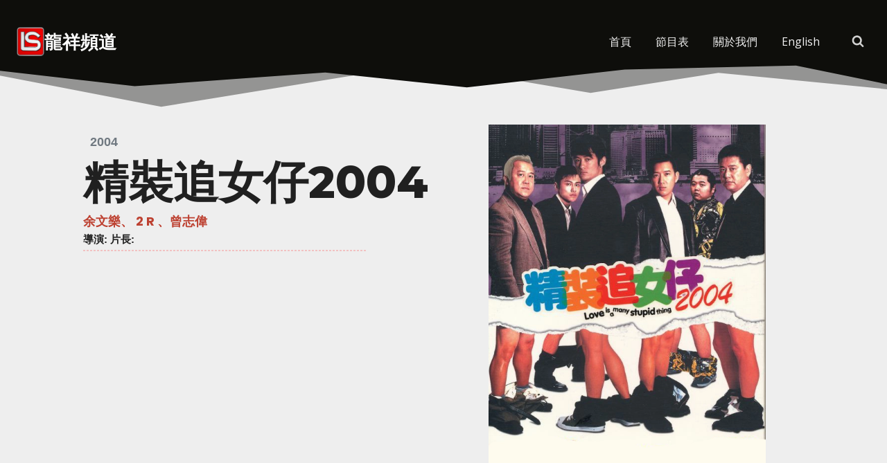

--- FILE ---
content_type: text/html; charset=UTF-8
request_url: https://lstimes.ca/programs/431-%E7%B2%BE%E8%A3%9D%E8%BF%BD%E5%A5%B3%E4%BB%942004/
body_size: 18612
content:
<!doctype html>
<html lang="zh-hant" class="no-js" itemtype="https://schema.org/Blog" itemscope>
<head><!--WPC_INSERT_CRITICAL--><!--WPC_INSERT_PRELOAD-->
	<meta charset="UTF-8">
	<meta name="viewport" content="width=device-width, initial-scale=1, minimum-scale=1">
	<link rel="dns-prefetch" href="https://optimizerwpc.b-cdn.net" /><link rel="preconnect" href="https://optimizerwpc.b-cdn.net"><link rel="dns-prefetch" href="//lstimescac51eb.zapwp.com" /><link rel="preconnect" href="https://lstimescac51eb.zapwp.com"><title>431 精裝追女仔2004 &#8211; 龍祥頻道</title>
<meta name='robots' content='max-image-preview:large' />
	<style>img:is([sizes="auto" i], [sizes^="auto," i]) { contain-intrinsic-size: 3000px 1500px }</style>
	<link rel="alternate" hreflang="zh-hant" href="https://lstimes.ca/programs/431-%e7%b2%be%e8%a3%9d%e8%bf%bd%e5%a5%b3%e4%bb%942004/" />
<link rel="alternate" hreflang="en" href="https://lstimes.ca/en/programs/431-%e7%b2%be%e8%a3%9d%e8%bf%bd%e5%a5%b3%e4%bb%942004/" />
<link rel="alternate" hreflang="x-default" href="https://lstimes.ca/programs/431-%e7%b2%be%e8%a3%9d%e8%bf%bd%e5%a5%b3%e4%bb%942004/" />
<link rel="alternate" type="application/rss+xml" title="訂閱《龍祥頻道》&raquo; 資訊提供" href="https://lstimes.ca/feed/" />
<link rel="alternate" type="application/rss+xml" title="訂閱《龍祥頻道》&raquo; 留言的資訊提供" href="https://lstimes.ca/comments/feed/" />
			<script type="text/placeholder" data-script-id="delayed-script-0"></script>
			<script type="text/placeholder" data-script-id="delayed-script-1"></script>
<link rel='stylesheet' id='kadence-blocks-rowlayout-css' href='https://lstimes.ca/wp-content/plugins/kadence-blocks/dist/style-blocks-rowlayout.css?ver=3.5.26' media='all' />
<link rel='stylesheet' id='kadence-blocks-column-css' href='https://lstimes.ca/wp-content/plugins/kadence-blocks/dist/style-blocks-column.css?ver=3.5.26' media='all' />
<style id='kadence-blocks-advancedheading-inline-css'>
.wp-block-kadence-advancedheading mark{background:transparent;border-style:solid;border-width:0}.wp-block-kadence-advancedheading mark.kt-highlight{color:#f76a0c;}.kb-adv-heading-icon{display: inline-flex;justify-content: center;align-items: center;} .is-layout-constrained > .kb-advanced-heading-link {display: block;}.single-content .kadence-advanced-heading-wrapper h1, .single-content .kadence-advanced-heading-wrapper h2, .single-content .kadence-advanced-heading-wrapper h3, .single-content .kadence-advanced-heading-wrapper h4, .single-content .kadence-advanced-heading-wrapper h5, .single-content .kadence-advanced-heading-wrapper h6 {margin: 1.5em 0 .5em;}.single-content .kadence-advanced-heading-wrapper+* { margin-top:0;}.kb-screen-reader-text{position:absolute;width:1px;height:1px;padding:0;margin:-1px;overflow:hidden;clip:rect(0,0,0,0);}
</style>
<link rel='stylesheet' id='kadence-blocks-spacer-css' href='https://lstimes.ca/wp-content/plugins/kadence-blocks/dist/style-blocks-spacer.css?ver=3.5.26' media='all' />
<link rel='stylesheet' id='kadence-blocks-advancedbtn-css' href='https://lstimes.ca/wp-content/plugins/kadence-blocks/dist/style-blocks-advancedbtn.css?ver=3.5.26' media='all' />
<link rel='stylesheet' id='kadence-glightbox-css' href='https://lstimes.ca/wp-content/plugins/kadence-blocks/includes/assets/css/kb-glightbox.min.css?ver=3.5.26' media='all' />
<link rel='stylesheet' id='kadence-blocks-pro-imageoverlay-css' href='https://lstimes.ca/wp-content/plugins/kadence-blocks-pro/dist/style-blocks-imageoverlay.css?ver=2.8.4' media='all' />
<style id='wp-emoji-styles-inline-css'>

	img.wp-smiley, img.emoji {
		display: inline !important;
		border: none !important;
		box-shadow: none !important;
		height: 1em !important;
		width: 1em !important;
		margin: 0 0.07em !important;
		vertical-align: -0.1em !important;
		background: none !important;
		padding: 0 !important;
	}
</style>
<link rel='stylesheet' id='wp-block-library-css' href='https://lstimes.ca/wp-includes/css/dist/block-library/style.min.css?ver=6.8.3' media='all' />
<style id='classic-theme-styles-inline-css'>
/*! This file is auto-generated */
.wp-block-button__link{color:#fff;background-color:#32373c;border-radius:9999px;box-shadow:none;text-decoration:none;padding:calc(.667em + 2px) calc(1.333em + 2px);font-size:1.125em}.wp-block-file__button{background:#32373c;color:#fff;text-decoration:none}
</style>
<style id='global-styles-inline-css'>
:root{--wp--preset--aspect-ratio--square: 1;--wp--preset--aspect-ratio--4-3: 4/3;--wp--preset--aspect-ratio--3-4: 3/4;--wp--preset--aspect-ratio--3-2: 3/2;--wp--preset--aspect-ratio--2-3: 2/3;--wp--preset--aspect-ratio--16-9: 16/9;--wp--preset--aspect-ratio--9-16: 9/16;--wp--preset--color--black: #000000;--wp--preset--color--cyan-bluish-gray: #abb8c3;--wp--preset--color--white: #ffffff;--wp--preset--color--pale-pink: #f78da7;--wp--preset--color--vivid-red: #cf2e2e;--wp--preset--color--luminous-vivid-orange: #ff6900;--wp--preset--color--luminous-vivid-amber: #fcb900;--wp--preset--color--light-green-cyan: #7bdcb5;--wp--preset--color--vivid-green-cyan: #00d084;--wp--preset--color--pale-cyan-blue: #8ed1fc;--wp--preset--color--vivid-cyan-blue: #0693e3;--wp--preset--color--vivid-purple: #9b51e0;--wp--preset--color--theme-palette-1: var(--global-palette1);--wp--preset--color--theme-palette-2: var(--global-palette2);--wp--preset--color--theme-palette-3: var(--global-palette3);--wp--preset--color--theme-palette-4: var(--global-palette4);--wp--preset--color--theme-palette-5: var(--global-palette5);--wp--preset--color--theme-palette-6: var(--global-palette6);--wp--preset--color--theme-palette-7: var(--global-palette7);--wp--preset--color--theme-palette-8: var(--global-palette8);--wp--preset--color--theme-palette-9: var(--global-palette9);--wp--preset--gradient--vivid-cyan-blue-to-vivid-purple: linear-gradient(135deg,rgba(6,147,227,1) 0%,rgb(155,81,224) 100%);--wp--preset--gradient--light-green-cyan-to-vivid-green-cyan: linear-gradient(135deg,rgb(122,220,180) 0%,rgb(0,208,130) 100%);--wp--preset--gradient--luminous-vivid-amber-to-luminous-vivid-orange: linear-gradient(135deg,rgba(252,185,0,1) 0%,rgba(255,105,0,1) 100%);--wp--preset--gradient--luminous-vivid-orange-to-vivid-red: linear-gradient(135deg,rgba(255,105,0,1) 0%,rgb(207,46,46) 100%);--wp--preset--gradient--very-light-gray-to-cyan-bluish-gray: linear-gradient(135deg,rgb(238,238,238) 0%,rgb(169,184,195) 100%);--wp--preset--gradient--cool-to-warm-spectrum: linear-gradient(135deg,rgb(74,234,220) 0%,rgb(151,120,209) 20%,rgb(207,42,186) 40%,rgb(238,44,130) 60%,rgb(251,105,98) 80%,rgb(254,248,76) 100%);--wp--preset--gradient--blush-light-purple: linear-gradient(135deg,rgb(255,206,236) 0%,rgb(152,150,240) 100%);--wp--preset--gradient--blush-bordeaux: linear-gradient(135deg,rgb(254,205,165) 0%,rgb(254,45,45) 50%,rgb(107,0,62) 100%);--wp--preset--gradient--luminous-dusk: linear-gradient(135deg,rgb(255,203,112) 0%,rgb(199,81,192) 50%,rgb(65,88,208) 100%);--wp--preset--gradient--pale-ocean: linear-gradient(135deg,rgb(255,245,203) 0%,rgb(182,227,212) 50%,rgb(51,167,181) 100%);--wp--preset--gradient--electric-grass: linear-gradient(135deg,rgb(202,248,128) 0%,rgb(113,206,126) 100%);--wp--preset--gradient--midnight: linear-gradient(135deg,rgb(2,3,129) 0%,rgb(40,116,252) 100%);--wp--preset--font-size--small: var(--global-font-size-small);--wp--preset--font-size--medium: var(--global-font-size-medium);--wp--preset--font-size--large: var(--global-font-size-large);--wp--preset--font-size--x-large: 42px;--wp--preset--font-size--larger: var(--global-font-size-larger);--wp--preset--font-size--xxlarge: var(--global-font-size-xxlarge);--wp--preset--spacing--20: 0.44rem;--wp--preset--spacing--30: 0.67rem;--wp--preset--spacing--40: 1rem;--wp--preset--spacing--50: 1.5rem;--wp--preset--spacing--60: 2.25rem;--wp--preset--spacing--70: 3.38rem;--wp--preset--spacing--80: 5.06rem;--wp--preset--shadow--natural: 6px 6px 9px rgba(0, 0, 0, 0.2);--wp--preset--shadow--deep: 12px 12px 50px rgba(0, 0, 0, 0.4);--wp--preset--shadow--sharp: 6px 6px 0px rgba(0, 0, 0, 0.2);--wp--preset--shadow--outlined: 6px 6px 0px -3px rgba(255, 255, 255, 1), 6px 6px rgba(0, 0, 0, 1);--wp--preset--shadow--crisp: 6px 6px 0px rgba(0, 0, 0, 1);}:where(.is-layout-flex){gap: 0.5em;}:where(.is-layout-grid){gap: 0.5em;}body .is-layout-flex{display: flex;}.is-layout-flex{flex-wrap: wrap;align-items: center;}.is-layout-flex > :is(*, div){margin: 0;}body .is-layout-grid{display: grid;}.is-layout-grid > :is(*, div){margin: 0;}:where(.wp-block-columns.is-layout-flex){gap: 2em;}:where(.wp-block-columns.is-layout-grid){gap: 2em;}:where(.wp-block-post-template.is-layout-flex){gap: 1.25em;}:where(.wp-block-post-template.is-layout-grid){gap: 1.25em;}.has-black-color{color: var(--wp--preset--color--black) !important;}.has-cyan-bluish-gray-color{color: var(--wp--preset--color--cyan-bluish-gray) !important;}.has-white-color{color: var(--wp--preset--color--white) !important;}.has-pale-pink-color{color: var(--wp--preset--color--pale-pink) !important;}.has-vivid-red-color{color: var(--wp--preset--color--vivid-red) !important;}.has-luminous-vivid-orange-color{color: var(--wp--preset--color--luminous-vivid-orange) !important;}.has-luminous-vivid-amber-color{color: var(--wp--preset--color--luminous-vivid-amber) !important;}.has-light-green-cyan-color{color: var(--wp--preset--color--light-green-cyan) !important;}.has-vivid-green-cyan-color{color: var(--wp--preset--color--vivid-green-cyan) !important;}.has-pale-cyan-blue-color{color: var(--wp--preset--color--pale-cyan-blue) !important;}.has-vivid-cyan-blue-color{color: var(--wp--preset--color--vivid-cyan-blue) !important;}.has-vivid-purple-color{color: var(--wp--preset--color--vivid-purple) !important;}.has-black-background-color{background-color: var(--wp--preset--color--black) !important;}.has-cyan-bluish-gray-background-color{background-color: var(--wp--preset--color--cyan-bluish-gray) !important;}.has-white-background-color{background-color: var(--wp--preset--color--white) !important;}.has-pale-pink-background-color{background-color: var(--wp--preset--color--pale-pink) !important;}.has-vivid-red-background-color{background-color: var(--wp--preset--color--vivid-red) !important;}.has-luminous-vivid-orange-background-color{background-color: var(--wp--preset--color--luminous-vivid-orange) !important;}.has-luminous-vivid-amber-background-color{background-color: var(--wp--preset--color--luminous-vivid-amber) !important;}.has-light-green-cyan-background-color{background-color: var(--wp--preset--color--light-green-cyan) !important;}.has-vivid-green-cyan-background-color{background-color: var(--wp--preset--color--vivid-green-cyan) !important;}.has-pale-cyan-blue-background-color{background-color: var(--wp--preset--color--pale-cyan-blue) !important;}.has-vivid-cyan-blue-background-color{background-color: var(--wp--preset--color--vivid-cyan-blue) !important;}.has-vivid-purple-background-color{background-color: var(--wp--preset--color--vivid-purple) !important;}.has-black-border-color{border-color: var(--wp--preset--color--black) !important;}.has-cyan-bluish-gray-border-color{border-color: var(--wp--preset--color--cyan-bluish-gray) !important;}.has-white-border-color{border-color: var(--wp--preset--color--white) !important;}.has-pale-pink-border-color{border-color: var(--wp--preset--color--pale-pink) !important;}.has-vivid-red-border-color{border-color: var(--wp--preset--color--vivid-red) !important;}.has-luminous-vivid-orange-border-color{border-color: var(--wp--preset--color--luminous-vivid-orange) !important;}.has-luminous-vivid-amber-border-color{border-color: var(--wp--preset--color--luminous-vivid-amber) !important;}.has-light-green-cyan-border-color{border-color: var(--wp--preset--color--light-green-cyan) !important;}.has-vivid-green-cyan-border-color{border-color: var(--wp--preset--color--vivid-green-cyan) !important;}.has-pale-cyan-blue-border-color{border-color: var(--wp--preset--color--pale-cyan-blue) !important;}.has-vivid-cyan-blue-border-color{border-color: var(--wp--preset--color--vivid-cyan-blue) !important;}.has-vivid-purple-border-color{border-color: var(--wp--preset--color--vivid-purple) !important;}.has-vivid-cyan-blue-to-vivid-purple-gradient-background{background: var(--wp--preset--gradient--vivid-cyan-blue-to-vivid-purple) !important;}.has-light-green-cyan-to-vivid-green-cyan-gradient-background{background: var(--wp--preset--gradient--light-green-cyan-to-vivid-green-cyan) !important;}.has-luminous-vivid-amber-to-luminous-vivid-orange-gradient-background{background: var(--wp--preset--gradient--luminous-vivid-amber-to-luminous-vivid-orange) !important;}.has-luminous-vivid-orange-to-vivid-red-gradient-background{background: var(--wp--preset--gradient--luminous-vivid-orange-to-vivid-red) !important;}.has-very-light-gray-to-cyan-bluish-gray-gradient-background{background: var(--wp--preset--gradient--very-light-gray-to-cyan-bluish-gray) !important;}.has-cool-to-warm-spectrum-gradient-background{background: var(--wp--preset--gradient--cool-to-warm-spectrum) !important;}.has-blush-light-purple-gradient-background{background: var(--wp--preset--gradient--blush-light-purple) !important;}.has-blush-bordeaux-gradient-background{background: var(--wp--preset--gradient--blush-bordeaux) !important;}.has-luminous-dusk-gradient-background{background: var(--wp--preset--gradient--luminous-dusk) !important;}.has-pale-ocean-gradient-background{background: var(--wp--preset--gradient--pale-ocean) !important;}.has-electric-grass-gradient-background{background: var(--wp--preset--gradient--electric-grass) !important;}.has-midnight-gradient-background{background: var(--wp--preset--gradient--midnight) !important;}.has-small-font-size{font-size: var(--wp--preset--font-size--small) !important;}.has-medium-font-size{font-size: var(--wp--preset--font-size--medium) !important;}.has-large-font-size{font-size: var(--wp--preset--font-size--large) !important;}.has-x-large-font-size{font-size: var(--wp--preset--font-size--x-large) !important;}
:where(.wp-block-post-template.is-layout-flex){gap: 1.25em;}:where(.wp-block-post-template.is-layout-grid){gap: 1.25em;}
:where(.wp-block-columns.is-layout-flex){gap: 2em;}:where(.wp-block-columns.is-layout-grid){gap: 2em;}
:root :where(.wp-block-pullquote){font-size: 1.5em;line-height: 1.6;}
</style>
<link rel='stylesheet' id='pi-style-css' href='https://lstimes.ca/wp-content/plugins/program-importer/assets/css/pi.css?ver=all' media='all' />
<link rel='stylesheet' id='wpda_wpdp_public-css' href='https://lstimes.ca/wp-content/plugins/wp-data-access/public/../assets/css/wpda_public.css?ver=5.3.9' media='all' />
<link rel='stylesheet' id='wpml-menu-item-0-css' href='https://lstimes.ca/wp-content/plugins/sitepress-multilingual-cms/templates/language-switchers/menu-item/style.min.css?ver=1' media='all' />
<link rel='stylesheet' id='kadence-global-css' href='https://lstimes.ca/wp-content/themes/kadence/assets/css/global.min.css?ver=1.3.6' media='all' />
<style id='kadence-global-inline-css'>
/* Kadence Base CSS */
:root{--global-palette1:#9b0404;--global-palette2:#fc3c3c;--global-palette3:#202020;--global-palette4:#bd4131;--global-palette5:#d1d1d1;--global-palette6:#8d8d8d;--global-palette7:#fafac2;--global-palette8:#0e0e0b;--global-palette9:#ffffff;--global-palette9rgb:255, 255, 255;--global-palette-highlight:var(--global-palette1);--global-palette-highlight-alt:var(--global-palette2);--global-palette-highlight-alt2:var(--global-palette9);--global-palette-btn-bg:var(--global-palette1);--global-palette-btn-bg-hover:var(--global-palette2);--global-palette-btn:var(--global-palette9);--global-palette-btn-hover:var(--global-palette9);--global-body-font-family:'Open Sans', var(--global-fallback-font);--global-heading-font-family:Poppins, var(--global-fallback-font);--global-primary-nav-font-family:inherit;--global-fallback-font:sans-serif;--global-display-fallback-font:sans-serif;--global-content-width:1290px;--global-content-wide-width:calc(1290px + 230px);--global-content-narrow-width:842px;--global-content-edge-padding:1.5rem;--global-content-boxed-padding:2rem;--global-calc-content-width:calc(1290px - var(--global-content-edge-padding) - var(--global-content-edge-padding) );--wp--style--global--content-size:var(--global-calc-content-width);}.wp-site-blocks{--global-vw:calc( 100vw - ( 0.5 * var(--scrollbar-offset)));}body{background:var(--global-palette8);}body, input, select, optgroup, textarea{font-style:normal;font-weight:normal;font-size:16px;line-height:1.6;font-family:var(--global-body-font-family);color:var(--global-palette3);}.content-bg, body.content-style-unboxed .site{background:var(--global-palette8);}h1,h2,h3,h4,h5,h6{font-family:var(--global-heading-font-family);}h1{font-weight:700;font-size:32px;line-height:1.5;color:var(--global-palette3);}h2{font-weight:700;font-size:28px;line-height:1.5;color:var(--global-palette3);}h3{font-weight:700;font-size:24px;line-height:1.5;color:var(--global-palette3);}h4{font-weight:700;font-size:22px;line-height:1.5;color:var(--global-palette4);}h5{font-weight:700;font-size:20px;line-height:1.5;color:var(--global-palette4);}h6{font-weight:700;font-size:18px;line-height:1.5;color:var(--global-palette5);}.entry-hero .kadence-breadcrumbs{max-width:1290px;}.site-container, .site-header-row-layout-contained, .site-footer-row-layout-contained, .entry-hero-layout-contained, .comments-area, .alignfull > .wp-block-cover__inner-container, .alignwide > .wp-block-cover__inner-container{max-width:var(--global-content-width);}.content-width-narrow .content-container.site-container, .content-width-narrow .hero-container.site-container{max-width:var(--global-content-narrow-width);}@media all and (min-width: 1520px){.wp-site-blocks .content-container  .alignwide{margin-left:-115px;margin-right:-115px;width:unset;max-width:unset;}}@media all and (min-width: 1102px){.content-width-narrow .wp-site-blocks .content-container .alignwide{margin-left:-130px;margin-right:-130px;width:unset;max-width:unset;}}.content-style-boxed .wp-site-blocks .entry-content .alignwide{margin-left:calc( -1 * var( --global-content-boxed-padding ) );margin-right:calc( -1 * var( --global-content-boxed-padding ) );}.content-area{margin-top:5rem;margin-bottom:5rem;}@media all and (max-width: 1024px){.content-area{margin-top:3rem;margin-bottom:3rem;}}@media all and (max-width: 767px){.content-area{margin-top:2rem;margin-bottom:2rem;}}@media all and (max-width: 1024px){:root{--global-content-boxed-padding:2rem;}}@media all and (max-width: 767px){:root{--global-content-boxed-padding:1.5rem;}}.entry-content-wrap{padding:2rem;}@media all and (max-width: 1024px){.entry-content-wrap{padding:2rem;}}@media all and (max-width: 767px){.entry-content-wrap{padding:1.5rem;}}.entry.single-entry{box-shadow:0px 15px 15px -10px rgba(0,0,0,0.05);}.entry.loop-entry{box-shadow:0px 15px 15px -10px rgba(0,0,0,0.05);}.loop-entry .entry-content-wrap{padding:2rem;}@media all and (max-width: 1024px){.loop-entry .entry-content-wrap{padding:2rem;}}@media all and (max-width: 767px){.loop-entry .entry-content-wrap{padding:1.5rem;}}button, .button, .wp-block-button__link, input[type="button"], input[type="reset"], input[type="submit"], .fl-button, .elementor-button-wrapper .elementor-button, .wc-block-components-checkout-place-order-button, .wc-block-cart__submit{box-shadow:0px 0px 0px -7px rgba(0,0,0,0);}button:hover, button:focus, button:active, .button:hover, .button:focus, .button:active, .wp-block-button__link:hover, .wp-block-button__link:focus, .wp-block-button__link:active, input[type="button"]:hover, input[type="button"]:focus, input[type="button"]:active, input[type="reset"]:hover, input[type="reset"]:focus, input[type="reset"]:active, input[type="submit"]:hover, input[type="submit"]:focus, input[type="submit"]:active, .elementor-button-wrapper .elementor-button:hover, .elementor-button-wrapper .elementor-button:focus, .elementor-button-wrapper .elementor-button:active, .wc-block-cart__submit:hover{box-shadow:0px 15px 25px -7px rgba(0,0,0,0.1);}.kb-button.kb-btn-global-outline.kb-btn-global-inherit{padding-top:calc(px - 2px);padding-right:calc(px - 2px);padding-bottom:calc(px - 2px);padding-left:calc(px - 2px);}@media all and (min-width: 1025px){.transparent-header .entry-hero .entry-hero-container-inner{padding-top:120px;}}@media all and (max-width: 1024px){.mobile-transparent-header .entry-hero .entry-hero-container-inner{padding-top:120px;}}@media all and (max-width: 767px){.mobile-transparent-header .entry-hero .entry-hero-container-inner{padding-top:120px;}}
/* Kadence Header CSS */
@media all and (max-width: 1024px){.mobile-transparent-header #masthead{position:absolute;left:0px;right:0px;z-index:100;}.kadence-scrollbar-fixer.mobile-transparent-header #masthead{right:var(--scrollbar-offset,0);}.mobile-transparent-header #masthead, .mobile-transparent-header .site-top-header-wrap .site-header-row-container-inner, .mobile-transparent-header .site-main-header-wrap .site-header-row-container-inner, .mobile-transparent-header .site-bottom-header-wrap .site-header-row-container-inner{background:transparent;}.site-header-row-tablet-layout-fullwidth, .site-header-row-tablet-layout-standard{padding:0px;}}@media all and (min-width: 1025px){.transparent-header #masthead{position:absolute;left:0px;right:0px;z-index:100;}.transparent-header.kadence-scrollbar-fixer #masthead{right:var(--scrollbar-offset,0);}.transparent-header #masthead, .transparent-header .site-top-header-wrap .site-header-row-container-inner, .transparent-header .site-main-header-wrap .site-header-row-container-inner, .transparent-header .site-bottom-header-wrap .site-header-row-container-inner{background:transparent;}}.site-branding a.brand img{max-width:40px;}.site-branding a.brand img.svg-logo-image{width:40px;}.site-branding{padding:0px 0px 0px 0px;}.site-branding .site-title{font-style:normal;font-weight:700;font-size:26px;line-height:1.2;color:#ffffff;}#masthead, #masthead .kadence-sticky-header.item-is-fixed:not(.item-at-start):not(.site-header-row-container):not(.site-main-header-wrap), #masthead .kadence-sticky-header.item-is-fixed:not(.item-at-start) > .site-header-row-container-inner{background:#ffffff;}.site-main-header-wrap .site-header-row-container-inner{border-bottom:0px none transparent;}.site-main-header-inner-wrap{min-height:120px;}#masthead .kadence-sticky-header.item-is-fixed:not(.item-at-start):not(.site-header-row-container):not(.item-hidden-above):not(.site-main-header-wrap), #masthead .kadence-sticky-header.item-is-fixed:not(.item-at-start):not(.item-hidden-above) > .site-header-row-container-inner{background:rgba(0,0,0,0.64);}.header-navigation[class*="header-navigation-style-underline"] .header-menu-container.primary-menu-container>ul>li>a:after{width:calc( 100% - 35px);}.main-navigation .primary-menu-container > ul > li.menu-item > a{padding-left:calc(35px / 2);padding-right:calc(35px / 2);color:#f3f3f3;}.main-navigation .primary-menu-container > ul > li.menu-item .dropdown-nav-special-toggle{right:calc(35px / 2);}.main-navigation .primary-menu-container > ul > li.menu-item > a:hover{color:var(--global-palette9);background:var(--global-palette2);}.main-navigation .primary-menu-container > ul > li.menu-item.current-menu-item > a{color:#fffffe;background:#9b0404;}.header-navigation .header-menu-container ul ul.sub-menu, .header-navigation .header-menu-container ul ul.submenu{background:var(--global-palette3);box-shadow:0px 2px 13px 0px rgba(0,0,0,0.1);}.header-navigation .header-menu-container ul ul li.menu-item, .header-menu-container ul.menu > li.kadence-menu-mega-enabled > ul > li.menu-item > a{border-bottom:1px solid rgba(255,255,255,0.1);}.header-navigation .header-menu-container ul ul li.menu-item > a{width:200px;padding-top:1em;padding-bottom:1em;color:var(--global-palette8);font-size:12px;}.header-navigation .header-menu-container ul ul li.menu-item > a:hover{color:var(--global-palette9);background:var(--global-palette4);}.header-navigation .header-menu-container ul ul li.menu-item.current-menu-item > a{color:var(--global-palette9);background:var(--global-palette4);}.mobile-toggle-open-container .menu-toggle-open, .mobile-toggle-open-container .menu-toggle-open:focus{background:rgba(228,26,26,0);color:#ffffff;padding:0.4em 0.6em 0.4em 0.6em;font-size:14px;}.mobile-toggle-open-container .menu-toggle-open.menu-toggle-style-bordered{border:1px solid currentColor;}.mobile-toggle-open-container .menu-toggle-open .menu-toggle-icon{font-size:20px;}.mobile-toggle-open-container .menu-toggle-open:hover, .mobile-toggle-open-container .menu-toggle-open:focus-visible{color:var(--global-palette1);}.mobile-navigation ul li{font-size:14px;}.mobile-navigation ul li a{padding-top:1.5em;padding-bottom:1.5em;}.mobile-navigation ul li > a, .mobile-navigation ul li.menu-item-has-children > .drawer-nav-drop-wrap{background:rgba(255,255,255,0);color:#fcfcfc;}.mobile-navigation ul li > a:hover, .mobile-navigation ul li.menu-item-has-children > .drawer-nav-drop-wrap:hover{background:rgba(252,60,60,0.45);}.mobile-navigation ul li.current-menu-item > a, .mobile-navigation ul li.current-menu-item.menu-item-has-children > .drawer-nav-drop-wrap{background:#be0101;color:#fdfdfd;}.mobile-navigation ul li.menu-item-has-children .drawer-nav-drop-wrap, .mobile-navigation ul li:not(.menu-item-has-children) a{border-bottom:5px solid rgba(255,255,255,0);}.mobile-navigation:not(.drawer-navigation-parent-toggle-true) ul li.menu-item-has-children .drawer-nav-drop-wrap button{border-left:5px solid rgba(255,255,255,0);}#mobile-drawer .drawer-inner, #mobile-drawer.popup-drawer-layout-fullwidth.popup-drawer-animation-slice .pop-portion-bg, #mobile-drawer.popup-drawer-layout-fullwidth.popup-drawer-animation-slice.pop-animated.show-drawer .drawer-inner{background:#0f0f0f;}@media all and (max-width: 1024px){#mobile-drawer .drawer-inner, #mobile-drawer.popup-drawer-layout-fullwidth.popup-drawer-animation-slice .pop-portion-bg, #mobile-drawer.popup-drawer-layout-fullwidth.popup-drawer-animation-slice.pop-animated.show-drawer .drawer-inner{background:#0f0f0f;}}@media all and (max-width: 767px){#mobile-drawer .drawer-inner, #mobile-drawer.popup-drawer-layout-fullwidth.popup-drawer-animation-slice .pop-portion-bg, #mobile-drawer.popup-drawer-layout-fullwidth.popup-drawer-animation-slice.pop-animated.show-drawer .drawer-inner{background:#0f0f0f;}}#mobile-drawer .drawer-header .drawer-toggle{padding:0.6em 0.15em 0.6em 0.15em;font-size:24px;}.search-toggle-open-container .search-toggle-open{color:var(--global-palette5);}.search-toggle-open-container .search-toggle-open.search-toggle-style-bordered{border:1px solid currentColor;}.search-toggle-open-container .search-toggle-open .search-toggle-icon{font-size:1em;}.search-toggle-open-container .search-toggle-open:hover, .search-toggle-open-container .search-toggle-open:focus{color:var(--global-palette-highlight);}#search-drawer .drawer-inner{background:rgba(9, 12, 16, 0.97);}
/* Kadence Footer CSS */
.site-bottom-footer-inner-wrap{padding-top:30px;padding-bottom:30px;grid-column-gap:30px;}.site-bottom-footer-inner-wrap .widget{margin-bottom:30px;}.site-bottom-footer-inner-wrap .site-footer-section:not(:last-child):after{right:calc(-30px / 2);}.footer-social-wrap .footer-social-inner-wrap{font-size:1.4em;gap:1.16em;}.site-footer .site-footer-wrap .site-footer-section .footer-social-wrap .footer-social-inner-wrap .social-button{border:2px none currentColor;border-radius:3px;}
/* Kadence Pro Header CSS */
.header-navigation-dropdown-direction-left ul ul.submenu, .header-navigation-dropdown-direction-left ul ul.sub-menu{right:0px;left:auto;}.rtl .header-navigation-dropdown-direction-right ul ul.submenu, .rtl .header-navigation-dropdown-direction-right ul ul.sub-menu{left:0px;right:auto;}.header-account-button .nav-drop-title-wrap > .kadence-svg-iconset, .header-account-button > .kadence-svg-iconset{font-size:1.2em;}.site-header-item .header-account-button .nav-drop-title-wrap, .site-header-item .header-account-wrap > .header-account-button{display:flex;align-items:center;}.header-account-style-icon_label .header-account-label{padding-left:5px;}.header-account-style-label_icon .header-account-label{padding-right:5px;}.site-header-item .header-account-wrap .header-account-button{text-decoration:none;box-shadow:none;color:inherit;background:transparent;padding:0.6em 0em 0.6em 0em;}.header-mobile-account-wrap .header-account-button .nav-drop-title-wrap > .kadence-svg-iconset, .header-mobile-account-wrap .header-account-button > .kadence-svg-iconset{font-size:1.2em;}.header-mobile-account-wrap .header-account-button .nav-drop-title-wrap, .header-mobile-account-wrap > .header-account-button{display:flex;align-items:center;}.header-mobile-account-wrap.header-account-style-icon_label .header-account-label{padding-left:5px;}.header-mobile-account-wrap.header-account-style-label_icon .header-account-label{padding-right:5px;}.header-mobile-account-wrap .header-account-button{text-decoration:none;box-shadow:none;color:inherit;background:transparent;padding:0.6em 0em 0.6em 0em;}#login-drawer .drawer-inner .drawer-content{display:flex;justify-content:center;align-items:center;position:absolute;top:0px;bottom:0px;left:0px;right:0px;padding:0px;}#loginform p label{display:block;}#login-drawer #loginform{width:100%;}#login-drawer #loginform input{width:100%;}#login-drawer #loginform input[type="checkbox"]{width:auto;}#login-drawer .drawer-inner .drawer-header{position:relative;z-index:100;}#login-drawer .drawer-content_inner.widget_login_form_inner{padding:2em;width:100%;max-width:350px;border-radius:.25rem;background:var(--global-palette9);color:var(--global-palette4);}#login-drawer .lost_password a{color:var(--global-palette6);}#login-drawer .lost_password, #login-drawer .register-field{text-align:center;}#login-drawer .widget_login_form_inner p{margin-top:1.2em;margin-bottom:0em;}#login-drawer .widget_login_form_inner p:first-child{margin-top:0em;}#login-drawer .widget_login_form_inner label{margin-bottom:0.5em;}#login-drawer hr.register-divider{margin:1.2em 0;border-width:1px;}#login-drawer .register-field{font-size:90%;}@media all and (min-width: 1025px){#login-drawer hr.register-divider.hide-desktop{display:none;}#login-drawer p.register-field.hide-desktop{display:none;}}@media all and (max-width: 1024px){#login-drawer hr.register-divider.hide-mobile{display:none;}#login-drawer p.register-field.hide-mobile{display:none;}}@media all and (max-width: 767px){#login-drawer hr.register-divider.hide-mobile{display:none;}#login-drawer p.register-field.hide-mobile{display:none;}}.tertiary-navigation .tertiary-menu-container > ul > li.menu-item > a{padding-left:calc(1.2em / 2);padding-right:calc(1.2em / 2);padding-top:0.6em;padding-bottom:0.6em;color:var(--global-palette5);}.tertiary-navigation .tertiary-menu-container > ul > li.menu-item > a:hover{color:var(--global-palette-highlight);}.tertiary-navigation .tertiary-menu-container > ul > li.menu-item.current-menu-item > a{color:var(--global-palette3);}.header-navigation[class*="header-navigation-style-underline"] .header-menu-container.tertiary-menu-container>ul>li>a:after{width:calc( 100% - 1.2em);}.quaternary-navigation .quaternary-menu-container > ul > li.menu-item > a{padding-left:calc(1.2em / 2);padding-right:calc(1.2em / 2);padding-top:0.6em;padding-bottom:0.6em;color:var(--global-palette5);}.quaternary-navigation .quaternary-menu-container > ul > li.menu-item > a:hover{color:var(--global-palette-highlight);}.quaternary-navigation .quaternary-menu-container > ul > li.menu-item.current-menu-item > a{color:var(--global-palette3);}.header-navigation[class*="header-navigation-style-underline"] .header-menu-container.quaternary-menu-container>ul>li>a:after{width:calc( 100% - 1.2em);}#main-header .header-divider{border-right:1px solid var(--global-palette6);height:50%;}#main-header .header-divider2{border-right:1px solid var(--global-palette6);height:50%;}#main-header .header-divider3{border-right:1px solid var(--global-palette6);height:50%;}#mobile-header .header-mobile-divider, #mobile-drawer .header-mobile-divider{border-right:1px solid var(--global-palette6);height:50%;}#mobile-drawer .header-mobile-divider{border-top:1px solid var(--global-palette6);width:50%;}#mobile-header .header-mobile-divider2{border-right:1px solid var(--global-palette6);height:50%;}#mobile-drawer .header-mobile-divider2{border-top:1px solid var(--global-palette6);width:50%;}.header-item-search-bar form ::-webkit-input-placeholder{color:currentColor;opacity:0.5;}.header-item-search-bar form ::placeholder{color:currentColor;opacity:0.5;}.header-search-bar form{max-width:100%;width:240px;}.header-mobile-search-bar form{max-width:calc(100vw - var(--global-sm-spacing) - var(--global-sm-spacing));width:240px;}.header-widget-lstyle-normal .header-widget-area-inner a:not(.button){text-decoration:underline;}.element-contact-inner-wrap{display:flex;flex-wrap:wrap;align-items:center;margin-top:-0.6em;margin-left:calc(-0.6em / 2);margin-right:calc(-0.6em / 2);}.element-contact-inner-wrap .header-contact-item{display:inline-flex;flex-wrap:wrap;align-items:center;margin-top:0.6em;margin-left:calc(0.6em / 2);margin-right:calc(0.6em / 2);}.element-contact-inner-wrap .header-contact-item .kadence-svg-iconset{font-size:1em;}.header-contact-item img{display:inline-block;}.header-contact-item .contact-label{margin-left:0.3em;}.rtl .header-contact-item .contact-label{margin-right:0.3em;margin-left:0px;}.header-mobile-contact-wrap .element-contact-inner-wrap{display:flex;flex-wrap:wrap;align-items:center;margin-top:-0.6em;margin-left:calc(-0.6em / 2);margin-right:calc(-0.6em / 2);}.header-mobile-contact-wrap .element-contact-inner-wrap .header-contact-item{display:inline-flex;flex-wrap:wrap;align-items:center;margin-top:0.6em;margin-left:calc(0.6em / 2);margin-right:calc(0.6em / 2);}.header-mobile-contact-wrap .element-contact-inner-wrap .header-contact-item .kadence-svg-iconset{font-size:1em;}#main-header .header-button2{border:2px none transparent;box-shadow:0px 0px 0px -7px rgba(0,0,0,0);}#main-header .header-button2:hover{box-shadow:0px 15px 25px -7px rgba(0,0,0,0.1);}.mobile-header-button2-wrap .mobile-header-button-inner-wrap .mobile-header-button2{border:2px none transparent;box-shadow:0px 0px 0px -7px rgba(0,0,0,0);}.mobile-header-button2-wrap .mobile-header-button-inner-wrap .mobile-header-button2:hover{box-shadow:0px 15px 25px -7px rgba(0,0,0,0.1);}#widget-drawer.popup-drawer-layout-fullwidth .drawer-content .header-widget2, #widget-drawer.popup-drawer-layout-sidepanel .drawer-inner{max-width:400px;}#widget-drawer.popup-drawer-layout-fullwidth .drawer-content .header-widget2{margin:0 auto;}.widget-toggle-open{display:flex;align-items:center;background:transparent;box-shadow:none;}.widget-toggle-open:hover, .widget-toggle-open:focus{border-color:currentColor;background:transparent;box-shadow:none;}.widget-toggle-open .widget-toggle-icon{display:flex;}.widget-toggle-open .widget-toggle-label{padding-right:5px;}.rtl .widget-toggle-open .widget-toggle-label{padding-left:5px;padding-right:0px;}.widget-toggle-open .widget-toggle-label:empty, .rtl .widget-toggle-open .widget-toggle-label:empty{padding-right:0px;padding-left:0px;}.widget-toggle-open-container .widget-toggle-open{color:var(--global-palette5);padding:0.4em 0.6em 0.4em 0.6em;font-size:14px;}.widget-toggle-open-container .widget-toggle-open.widget-toggle-style-bordered{border:1px solid currentColor;}.widget-toggle-open-container .widget-toggle-open .widget-toggle-icon{font-size:20px;}.widget-toggle-open-container .widget-toggle-open:hover, .widget-toggle-open-container .widget-toggle-open:focus{color:var(--global-palette-highlight);}#widget-drawer .header-widget-2style-normal a:not(.button){text-decoration:underline;}#widget-drawer .header-widget-2style-plain a:not(.button){text-decoration:none;}#widget-drawer .header-widget2 .widget-title{color:var(--global-palette9);}#widget-drawer .header-widget2{color:var(--global-palette8);}#widget-drawer .header-widget2 a:not(.button), #widget-drawer .header-widget2 .drawer-sub-toggle{color:var(--global-palette8);}#widget-drawer .header-widget2 a:not(.button):hover, #widget-drawer .header-widget2 .drawer-sub-toggle:hover{color:var(--global-palette9);}#mobile-secondary-site-navigation ul li{font-size:14px;}#mobile-secondary-site-navigation ul li a{padding-top:1em;padding-bottom:1em;}#mobile-secondary-site-navigation ul li > a, #mobile-secondary-site-navigation ul li.menu-item-has-children > .drawer-nav-drop-wrap{color:var(--global-palette8);}#mobile-secondary-site-navigation ul li.current-menu-item > a, #mobile-secondary-site-navigation ul li.current-menu-item.menu-item-has-children > .drawer-nav-drop-wrap{color:var(--global-palette-highlight);}#mobile-secondary-site-navigation ul li.menu-item-has-children .drawer-nav-drop-wrap, #mobile-secondary-site-navigation ul li:not(.menu-item-has-children) a{border-bottom:1px solid rgba(255,255,255,0.1);}#mobile-secondary-site-navigation:not(.drawer-navigation-parent-toggle-true) ul li.menu-item-has-children .drawer-nav-drop-wrap button{border-left:1px solid rgba(255,255,255,0.1);}
</style>
<link rel='stylesheet' id='kadence-header-css' href='https://lstimes.ca/wp-content/themes/kadence/assets/css/header.min.css?ver=1.3.6' media='all' />
<link rel='stylesheet' id='kadence-content-css' href='https://lstimes.ca/wp-content/themes/kadence/assets/css/content.min.css?ver=1.3.6' media='all' />
<link rel='stylesheet' id='kadence-related-posts-css' href='https://lstimes.ca/wp-content/themes/kadence/assets/css/related-posts.min.css?ver=1.3.6' media='all' />
<link rel='stylesheet' id='kad-splide-css' href='https://lstimes.ca/wp-content/themes/kadence/assets/css/kadence-splide.min.css?ver=1.3.6' media='all' />
<link rel='stylesheet' id='kadence-footer-css' href='https://lstimes.ca/wp-content/themes/kadence/assets/css/footer.min.css?ver=1.3.6' media='all' />
<style id='kadence-blocks-global-variables-inline-css'>
:root {--global-kb-font-size-sm:clamp(0.8rem, 0.73rem + 0.217vw, 0.9rem);--global-kb-font-size-md:clamp(1.1rem, 0.995rem + 0.326vw, 1.25rem);--global-kb-font-size-lg:clamp(1.75rem, 1.576rem + 0.543vw, 2rem);--global-kb-font-size-xl:clamp(2.25rem, 1.728rem + 1.63vw, 3rem);--global-kb-font-size-xxl:clamp(2.5rem, 1.456rem + 3.26vw, 4rem);--global-kb-font-size-xxxl:clamp(2.75rem, 0.489rem + 7.065vw, 6rem);}
</style>
<link rel='stylesheet' id='owl.carousel-css' href='https://lstimes.ca/wp-content/plugins/tv-schedule/js/owl-carousel/assets/owl.carousel.css?ver=6.8.3' media='all' />
<link rel='stylesheet' id='owl.carousel-theme-css' href='https://lstimes.ca/wp-content/plugins/tv-schedule/js/owl-carousel/assets/owl.theme.default.css?ver=6.8.3' media='all' />
<link rel='stylesheet' id='extvs-style-css' href='https://lstimes.ca/wp-content/plugins/tv-schedule/css/style.css?ver=6.8.3' media='all' />
<link rel='stylesheet' id='extvs-style-view-css' href='https://lstimes.ca/wp-content/plugins/tv-schedule/css/modal.css?ver=6.8.3' media='all' />
<style id='extvs-style-view-inline-css'>

        .ex-tvs-simple.style-1 .extvs-dropdown,
        .ex-tvs-simple.style-1 .ex-date-list-parent,
        .ex-date-list-out,
        .ex-tvs-simple.style-3 .ex-date-list-parent,
        .ex-tvs-simple.style-3 .extvs-style3-chanel ul li:hover,
        .ex-tvs-simple.style-3 .extvs-style3-chanel ul li.extvs-inline-at,
        .ex-chanel-list .extvs-inline-chanel,
        .ex-tvs-simple.style-2 .ex-date-list .extvs-date-day,
        .ex-tvs-simple.style-1 .ex-parent-simple table thead th,
        .extvs-advance-date,
        .extvs-advance-chanel ul li,
        .extvs-advance-detail .extvs-advance-timeline ul li,
        .ex-tvs-advance.style-3 .extvs-addate-parent,
        .extvs_modal .tvs-modal-content .tvs_modal_des .md-date,
        .ex-tvs-advance.style-2 .ex-date-list-parent{background:#dd1818;}
		.ex-tvs-advance.style-1 .ex-date-list-parent{background:#dd1818;}
        .ex-tvs-simple[id^=ex-] .ex-parent-simple table tbody tr.extvs-cr-progr,
        .item-tvs.extvs-cr-progr,
        .extvs-advance-program ul li .extvs-pro-width.extvs-cr-progr{background: rgba(221,24,24, .1);}
        .ex-tvs-simple.style-3 .extvs-style3-chanel ul li:last-child{
            border-color:#dd1818;
        }
        

        .ex-tvs-simple.style-3 .extvs-style3-chanel ul li
        {
            color:#dd1818;
            border-color:#dd1818;
        }

        .ex-tvs-simple.style-1 .ex-date-list-parent .extvs-prev-bt,
        .ex-tvs-simple.style-2 .ex-date-list-parent .extvs-prev-bt,
        .ex-tvs-simple.style-3 .ex-date-list-parent .extvs-prev-bt,
        .ex-tvs-advance.style-2 .ex-date-list-parent .extvs-prev-bt,
		.ex-tvs-advance.style-1 .ex-date-list-parent .extvs-prev-bt{
            background: linear-gradient(to left,rgba(255,255,255,0),#dd1818 40%);
        }
        .ex-tvs-simple.style-1 .ex-date-list-parent .extvs-next-bt,
        .ex-tvs-simple.style-2 .ex-date-list-parent .extvs-next-bt,
        .ex-tvs-simple.style-3 .ex-date-list-parent .extvs-next-bt,
        .ex-tvs-advance.style-2 .ex-date-list-parent .extvs-next-bt,
		.ex-tvs-advance.style-1 .ex-date-list-parent .extvs-next-bt{
            background: linear-gradient(to right,rgba(255,255,255,0),#dd1818 40%);
        }

        
        
</style>
<style id='kadence_blocks_css-inline-css'>
.kb-row-layout-wrap.wp-block-kadence-rowlayout.kb-row-layout-id5057_1e05e1-5c{margin-top:60px;}.kb-row-layout-id5057_1e05e1-5c > .kt-row-column-wrap{align-content:center;}:where(.kb-row-layout-id5057_1e05e1-5c > .kt-row-column-wrap) > .wp-block-kadence-column{justify-content:center;}.kb-row-layout-id5057_1e05e1-5c > .kt-row-column-wrap{column-gap:20px;max-width:85%;margin-left:auto;margin-right:auto;padding-top:120px;padding-bottom:120px;min-height:400px;grid-template-columns:repeat(2, minmax(0, 1fr));}.kb-row-layout-id5057_1e05e1-5c{background-color:#eeeeee;}.kb-row-layout-id5057_1e05e1-5c .kt-row-layout-bottom-sep{height:120px;}.kb-row-layout-id5057_1e05e1-5c .kt-row-layout-bottom-sep svg{fill:var(--global-palette8, #F7FAFC)!important;}.kb-row-layout-id5057_1e05e1-5c .kt-row-layout-top-sep{height:100px;}.kb-row-layout-id5057_1e05e1-5c .kt-row-layout-top-sep svg{fill:var(--global-palette8, #F7FAFC)!important;}@media all and (max-width: 1024px){.kb-row-layout-id5057_1e05e1-5c > .kt-row-column-wrap{grid-template-columns:repeat(2, minmax(0, 1fr));}}@media all and (max-width: 767px){.kb-row-layout-id5057_1e05e1-5c > .kt-row-column-wrap{grid-template-columns:minmax(0, 1fr);}.kb-row-layout-id5057_1e05e1-5c > .kt-row-column-wrap > .wp-block-kadence-column:nth-child(1 of *:not(style)){order:2;}.kb-row-layout-id5057_1e05e1-5c > .kt-row-column-wrap > .wp-block-kadence-column:nth-child(2 of *:not(style)){order:1;}.kb-row-layout-id5057_1e05e1-5c > .kt-row-column-wrap > .wp-block-kadence-column:nth-child(3 of *:not(style)){order:12;}.kb-row-layout-id5057_1e05e1-5c > .kt-row-column-wrap > .wp-block-kadence-column:nth-child(4 of *:not(style)){order:11;}.kb-row-layout-id5057_1e05e1-5c > .kt-row-column-wrap > .wp-block-kadence-column:nth-child(5 of *:not(style)){order:22;}.kb-row-layout-id5057_1e05e1-5c > .kt-row-column-wrap > .wp-block-kadence-column:nth-child(6 of *:not(style)){order:21;}.kb-row-layout-id5057_1e05e1-5c > .kt-row-column-wrap > .wp-block-kadence-column:nth-child(7 of *:not(style)){order:32;}.kb-row-layout-id5057_1e05e1-5c > .kt-row-column-wrap > .wp-block-kadence-column:nth-child(8 of *:not(style)){order:31;}}.kadence-column5057_6ba457-55 > .kt-inside-inner-col{column-gap:var(--global-kb-gap-sm, 1rem);}.kadence-column5057_6ba457-55 > .kt-inside-inner-col{flex-direction:column;}.kadence-column5057_6ba457-55 > .kt-inside-inner-col > .aligncenter{width:100%;}@media all and (max-width: 1024px){.kadence-column5057_6ba457-55 > .kt-inside-inner-col{flex-direction:column;justify-content:center;}}@media all and (max-width: 767px){.kadence-column5057_6ba457-55 > .kt-inside-inner-col{flex-direction:column;justify-content:center;}}.wp-block-kadence-advancedheading.kt-adv-heading5057_ee1f68-cd, .wp-block-kadence-advancedheading.kt-adv-heading5057_ee1f68-cd[data-kb-block="kb-adv-heading5057_ee1f68-cd"]{padding-left:10px;text-align:left;font-size:18px;line-height:50px;font-family:Impact, Charcoal, sans-serif;color:#707981;}.wp-block-kadence-advancedheading.kt-adv-heading5057_ee1f68-cd mark.kt-highlight, .wp-block-kadence-advancedheading.kt-adv-heading5057_ee1f68-cd[data-kb-block="kb-adv-heading5057_ee1f68-cd"] mark.kt-highlight{-webkit-box-decoration-break:clone;box-decoration-break:clone;padding-top:0px;padding-right:0px;padding-bottom:0px;padding-left:0px;}.wp-block-kadence-advancedheading.kt-adv-heading5057_a49829-d2, .wp-block-kadence-advancedheading.kt-adv-heading5057_a49829-d2[data-kb-block="kb-adv-heading5057_a49829-d2"]{margin-bottom:10px;font-size:65px;line-height:65px;font-weight:800;font-family:Montserrat;}.wp-block-kadence-advancedheading.kt-adv-heading5057_a49829-d2 mark.kt-highlight, .wp-block-kadence-advancedheading.kt-adv-heading5057_a49829-d2[data-kb-block="kb-adv-heading5057_a49829-d2"] mark.kt-highlight{color:#00b5e2;-webkit-box-decoration-break:clone;box-decoration-break:clone;padding-top:0px;padding-right:0px;padding-bottom:0px;padding-left:0px;}@media all and (max-width: 767px){.wp-block-kadence-advancedheading.kt-adv-heading5057_a49829-d2, .wp-block-kadence-advancedheading.kt-adv-heading5057_a49829-d2[data-kb-block="kb-adv-heading5057_a49829-d2"]{font-size:55px;}}.wp-block-kadence-advancedheading.kt-adv-heading5057_13ade2-67, .wp-block-kadence-advancedheading.kt-adv-heading5057_13ade2-67[data-kb-block="kb-adv-heading5057_13ade2-67"]{margin-left:0px;text-align:left;font-size:18px;line-height:30px;}.wp-block-kadence-advancedheading.kt-adv-heading5057_13ade2-67 mark.kt-highlight, .wp-block-kadence-advancedheading.kt-adv-heading5057_13ade2-67[data-kb-block="kb-adv-heading5057_13ade2-67"] mark.kt-highlight{-webkit-box-decoration-break:clone;box-decoration-break:clone;}.wp-block-kadence-advancedheading.kt-adv-heading5057_ad78ee-7c, .wp-block-kadence-advancedheading.kt-adv-heading5057_ad78ee-7c[data-kb-block="kb-adv-heading5057_ad78ee-7c"]{margin-left:0px;text-align:left;font-size:15px;font-family:Tahoma, Geneva, sans-serif;}.wp-block-kadence-advancedheading.kt-adv-heading5057_ad78ee-7c mark.kt-highlight, .wp-block-kadence-advancedheading.kt-adv-heading5057_ad78ee-7c[data-kb-block="kb-adv-heading5057_ad78ee-7c"] mark.kt-highlight{-webkit-box-decoration-break:clone;box-decoration-break:clone;}.wp-block-kadence-spacer.kt-block-spacer-5057_38aef6-a7 .kt-block-spacer{height:10px;}.wp-block-kadence-spacer.kt-block-spacer-5057_38aef6-a7 .kt-divider{border-top-color:var(--global-palette2, #2B6CB0);width:80%;border-top-style:dashed;}.wp-block-kadence-advancedbtn.kb-btns5057_09576e-11{gap:var(--global-kb-gap-xs, 0.5rem );justify-content:flex-start;}ul.menu .wp-block-kadence-advancedbtn .kb-btn5057_259164-35.kb-button{width:initial;}.wp-block-kadence-advancedbtn .kb-btn5057_259164-35.kb-button{box-shadow:1px 1px 2px 0px rgba(0, 0, 0, 0.2);}.kadence-column5057_9a1437-f0 > .kt-inside-inner-col{display:flex;}.kadence-column5057_9a1437-f0 > .kt-inside-inner-col{column-gap:var(--global-kb-gap-sm, 1rem);}.kadence-column5057_9a1437-f0 > .kt-inside-inner-col{flex-direction:column;justify-content:center;align-items:center;}.kadence-column5057_9a1437-f0 > .kt-inside-inner-col > .kb-image-is-ratio-size{align-self:stretch;}.kadence-column5057_9a1437-f0 > .kt-inside-inner-col > .wp-block-kadence-advancedgallery{align-self:stretch;}.kadence-column5057_9a1437-f0 > .kt-inside-inner-col > .aligncenter{width:100%;}.kt-row-column-wrap > .kadence-column5057_9a1437-f0{align-self:center;}.kt-inner-column-height-full:not(.kt-has-1-columns) > .wp-block-kadence-column.kadence-column5057_9a1437-f0{align-self:auto;}.kt-inner-column-height-full:not(.kt-has-1-columns) > .wp-block-kadence-column.kadence-column5057_9a1437-f0 > .kt-inside-inner-col{flex-direction:column;justify-content:center;}@media all and (max-width: 1024px){.kt-row-column-wrap > .kadence-column5057_9a1437-f0{align-self:center;}}@media all and (max-width: 1024px){.kt-inner-column-height-full:not(.kt-has-1-columns) > .wp-block-kadence-column.kadence-column5057_9a1437-f0{align-self:auto;}}@media all and (max-width: 1024px){.kt-inner-column-height-full:not(.kt-has-1-columns) > .wp-block-kadence-column.kadence-column5057_9a1437-f0 > .kt-inside-inner-col{flex-direction:column;justify-content:center;}}@media all and (max-width: 1024px){.kadence-column5057_9a1437-f0 > .kt-inside-inner-col{flex-direction:column;justify-content:center;align-items:center;}}@media all and (max-width: 767px){.kt-row-column-wrap > .kadence-column5057_9a1437-f0{align-self:center;}.kt-inner-column-height-full:not(.kt-has-1-columns) > .wp-block-kadence-column.kadence-column5057_9a1437-f0{align-self:auto;}.kt-inner-column-height-full:not(.kt-has-1-columns) > .wp-block-kadence-column.kadence-column5057_9a1437-f0 > .kt-inside-inner-col{flex-direction:column;justify-content:center;}.kadence-column5057_9a1437-f0 > .kt-inside-inner-col{flex-direction:column;justify-content:center;align-items:center;}}
</style>
<style id='kadence_blocks_pro_css-inline-css'>
.kt-img-overlay_ff16e9-c6{max-width:400px;width:100%;}.kb-section-dir-horizontal > .kt-inside-inner-col > .kt-img-overlay_ff16e9-c6{margin-left:unset;margin-right:unset;}.kt-img-overlay_ff16e9-c6 .kt-image-overlay-wrap .kt-block-intrisic{padding-bottom:133.33%;}.kt-img-overlay_ff16e9-c6 .kt-image-overlay-wrap:has(:focus-visible) .kt-image-overlay-color-wrapper{opacity:0 !important;}.kt-img-overlay_ff16e9-c6 .kt-image-overlay-wrap:hover .kt-image-overlay-color-wrapper{opacity:0 !important;}.kt-img-overlay_ff16e9-c6 .kt-image-overlay-color{background-color:#B75500;opacity:0.6;}.kt-img-overlay_ff16e9-c6 .kt-image-overlay-message{inset:0px;}.wp-block-kadence-imageoverlay.kt-img-overlay_ff16e9-c6 .kt-image-overlay-message .image-overlay-title{background:rgba(0, 0, 0, 0);}.wp-block-kadence-imageoverlay.kt-img-overlay_ff16e9-c6 .kt-image-overlay-message .image-overlay-subtitle{background:rgba(0, 0, 0, 0);}@media all and (max-width: 1024px){.kt-img-overlay_ff16e9-c6 .kt-image-overlay-wrap{max-width:558px;}}@media all and (max-width: 767px){.kt-img-overlay_ff16e9-c6 .kt-image-overlay-wrap{max-width:558px;}}
</style>
<style id='block-visibility-screen-size-styles-inline-css'>
/* Large screens (desktops, 992px and up) */
@media ( min-width: 992px ) {
	.block-visibility-hide-large-screen {
		display: none !important;
	}
}

/* Medium screens (tablets, between 768px and 992px) */
@media ( min-width: 768px ) and ( max-width: 991.98px ) {
	.block-visibility-hide-medium-screen {
		display: none !important;
	}
}

/* Small screens (mobile devices, less than 768px) */
@media ( max-width: 767.98px ) {
	.block-visibility-hide-small-screen {
		display: none !important;
	}
}
</style>
<script type="text/javascript">var n489D_vars={"triggerDomEvent":"true", "delayOn":"false", "triggerElementor":"true", "linkPreload":"false", "excludeLink":["add-to-cart"]};</script><script type="text/placeholder" data-script-id="delayed-script-2"></script><script type="text/placeholder" data-script-id="delayed-script-3"></script>
<script type="text/placeholder" data-script-id="delayed-script-4"></script>
<script type="text/placeholder" data-script-id="delayed-script-5"></script>
<script type="text/placeholder" data-script-id="delayed-script-6"></script>
<script type="text/placeholder" data-script-id="delayed-script-7"></script>
<script type="text/placeholder" data-script-id="delayed-script-8"></script>
<script type="text/placeholder" data-script-id="delayed-script-9"></script>
<script type="text/placeholder" data-script-id="delayed-script-10"></script>
<script type="text/placeholder" data-script-id="delayed-script-11"></script>
<script type="text/placeholder" data-script-id="delayed-script-12"></script>
<script type="text/placeholder" data-script-id="delayed-script-13"></script>
<script type="text/placeholder" data-script-id="delayed-script-14"></script>
<script type="text/placeholder" data-script-id="delayed-script-15"></script>
<script type="text/placeholder" data-script-id="delayed-script-16"></script>
<link rel="https://api.w.org/" href="https://lstimes.ca/wp-json/" /><link rel="alternate" title="JSON" type="application/json" href="https://lstimes.ca/wp-json/wp/v2/programs/2655" /><link rel="EditURI" type="application/rsd+xml" title="RSD" href="https://lstimes.ca/xmlrpc.php?rsd" />
<meta name="generator" content="WordPress 6.8.3" />
<link rel="canonical" href="https://lstimes.ca/programs/431-%e7%b2%be%e8%a3%9d%e8%bf%bd%e5%a5%b3%e4%bb%942004/" />
<link rel='shortlink' href='https://lstimes.ca/?p=2655' />
<link rel="alternate" title="oEmbed (JSON)" type="application/json+oembed" href="https://lstimes.ca/wp-json/oembed/1.0/embed?url=https%3A%2F%2Flstimes.ca%2Fprograms%2F431-%25e7%25b2%25be%25e8%25a3%259d%25e8%25bf%25bd%25e5%25a5%25b3%25e4%25bb%25942004%2F" />
<link rel="alternate" title="oEmbed (XML)" type="text/xml+oembed" href="https://lstimes.ca/wp-json/oembed/1.0/embed?url=https%3A%2F%2Flstimes.ca%2Fprograms%2F431-%25e7%25b2%25be%25e8%25a3%259d%25e8%25bf%25bd%25e5%25a5%25b3%25e4%25bb%25942004%2F&#038;format=xml" />
<meta name="generator" content="WPML ver:4.8.4 stt:61,1;" />
<script type="text/placeholder" data-script-id="delayed-script-17"></script>
   
<script async src="https://www.googletagmanager.com/gtag/js?id=G-CQ5PGMT2XW"></script>
<script>
  window.dataLayer = window.dataLayer || [];
  function gtag(){dataLayer.push(arguments);}
  gtag('js', new Date());

  gtag('config', 'G-CQ5PGMT2XW');
</script>
<style>.recentcomments a{display:inline !important;padding:0 !important;margin:0 !important;}</style><style id='wpcb-styles-header'>
.extvs-advance-detail .extvs-advance-program ul li{
	height: 170px !important;
}
.ex-tvs-advance .item-tvs{
	overflow: hidden;
	max-width: 400px;
	padding-left: 10px !important; 
}

.ex-tvs-advance .sub-tt{
	max-width: 250px;
	overflow: hidden;
	text-overflow: ellipsis;
}

.ex-tvs-advance .item-tvs h3 {
	font-size: 20px !important;
}

.ex-tvs-advance .extvs-advance-parent .extvs-advance-chanel{
	padding-top: 0px !important;
}

.extvs-advance-chanel .extvs-chanel-name {
    display: block !important;
    float: none !important;
    width: 100% !important;
    text-align: right;
    font-size: 13px !important;
}

.extvs-advance-chanel ul li{
	display: block !important;
}

.ex-tvs-advance.style-2 .extvs-advance-chanel ul{
	border: none !important;
	margin-top: -23px !important; 
    margin-right: 6px;
}

.ex-tvs-advance.style-1 .extvs-advance-chanel ul{
	border: none !important;
	margin-top: -23px !important; 
    margin-right: 6px;
}

.extvs-advance-detail .extvs-advance-timeline ul li .extvs-time-hour{
	top: 0px !important;
}

.ex-chanel-list {
    display: none;
}

.ex-tvs-simple.style-1 .ex-date-list-parent {
    width: 100%!important;
}
.ex-tvs-simple.style-1 .ex-parent-simple table thead{display: none;}
.ex-tvs-simple.style-1 .ex-parent-simple table tr > td{border: none;border-bottom: 1px dashed rgba(0, 0, 0, 0.15);}
.ex-tvs-simple.style-1 .ex-parent-simple .extvs-st2-plus .extvs-icon-plus {
    background-color: transparent;
}
.ex-tvs-simple.style-1 .ex-parent-simple table tbody tr {margin: 0;}
.extvs-advance-chanel{
    display: none;
}
.extvs-channel-image-only.ex-tvs-advance .extvs-advance-parent .extvs-advance-info{width: 100%!important;}

.ex-tvs-now.style-1.extvs-non-image .ex-parent-simple .item-tvs .extvs-st2-parent { padding: 0;}

.ex-tvs-now.style-1 .ex-parent-simple .item-tvs:last-child{margin-bottom: 0}

.ex-tvs-now.style-1.extvs-now-widget .ex-parent-simple .item-tvs figure .extvs-arrow-down {
  display: none;
}
.ex-tvs-now.style-1 .ex-parent-simple .item-tvs.item-tvs-expand p{padding-right: 20px;text-transform: none;}

.ex-tvs-now.style-1 .ex-parent-simple .item-tvs{
  margin-top: 0;
  margin-bottom: 10px;
  box-shadow: none;
  border: 1px solid #ddd
}

.ex-tvs-now.style-1 .ex-parent-simple .item-tvs .extvs-st2-parent{width: 75%;
    padding: 0 20px;}

.ex-tvs-now.style-1 .ex-parent-simple .item-tvs .extvs-st2-image{width: 25%}

.ex-tvs-now.style-1 .ex-parent-simple .item-tvs figure .extvs-arrow-down{border-color: #b9b9b9}

.ex-tvs-now.style-1 .ex-parent-simple .item-tvs figure {
  display: flex!important;
  align-items: center!important;
}

.ex-tvs-now.style-1 .item-tvs {padding: 15px!important;}
.ex-tvs-now.style-1.extvs-now-widget .item-tvs { padding: 5px;}
.ex-tvs-now.style-1 .extvs-simple-sch .extvs-st2-time span {
   white-space: nowrap;
}
.ex-tvs-now.style-1 .extvs-simple-sch .extvs-st2-time span{
    display: inline-block;
    padding: 0 0 5px  0;
    font-size: inherit;
    line-height: 1;
}
figure.extvs-simple-sch {
    margin-bottom: 0px!important;
}
.ex-tvs-simple.style-1 .ex-parent-simple table .extvs-table1-programme,
.ex-tvs-simple.style-2 .ex-parent-simple table .extvs-table1-programme{width: 50%!important;}
.ex-tvs-simple.style-1 .ex-parent-simple table .extvs-table1-time,
.ex-tvs-simple.style-2 .ex-parent-simple table .extvs-table1-time{width: 30%; text-align: center; font-weight: 700}
.extvs-st2-time span {display: none!important;}</style><link rel='stylesheet' id='kadence-fonts-gfonts-css' href='https://fonts.googleapis.com/css?family=Open%20Sans:regular,700%7CPoppins:700%7CMontserrat:800&#038;display=swap' media='all' />
<link rel="icon" href="https://lstimes.ca/wp-content/uploads/2021/07/ls-logo-plain.png" sizes="32x32" />
<link rel="icon" href="https://lstimes.ca/wp-content/uploads/2021/07/ls-logo-plain.png" sizes="192x192" />
<link rel="apple-touch-icon" href="https://lstimes.ca/wp-content/uploads/2021/07/ls-logo-plain.png" />
<meta name="msapplication-TileImage" content="https://lstimes.ca/wp-content/uploads/2021/07/ls-logo-plain.png" />
		<style id="wp-custom-css">
			.sundayp {
	  background-color:rgba(0, 0, 0, 0);
}

.entry-title a:first-of-type {
  display:none;
}		</style>
		</head>

<body class="wp-singular programs-template-default single single-programs postid-2655 wp-custom-logo wp-embed-responsive wp-theme-kadence locale-zh-tw mtp-2655 mtp-programs-431-%e7%b2%be%e8%a3%9d%e8%bf%bd%e5%a5%b3%e4%bb%942004 footer-on-bottom hide-focus-outline link-style-hover-background content-title-style-hide content-width-narrow content-style-unboxed content-vertical-padding-hide transparent-header mobile-transparent-header">
<div id="wrapper" class="site wp-site-blocks">
			<a class="skip-link screen-reader-text scroll-ignore" href="#main">Skip to content</a>
		<header id="masthead" class="site-header" role="banner" itemtype="https://schema.org/WPHeader" itemscope>
	<div id="main-header" class="site-header-wrap">
		<div class="site-header-inner-wrap">
			<div class="site-header-upper-wrap">
				<div class="site-header-upper-inner-wrap">
					<div class="site-main-header-wrap site-header-row-container site-header-focus-item site-header-row-layout-standard kadence-sticky-header" data-section="kadence_customizer_header_main" data-shrink="true" data-shrink-height="60" data-reveal-scroll-up="false">
	<div class="site-header-row-container-inner">
				<div class="site-container">
			<div class="site-main-header-inner-wrap site-header-row site-header-row-has-sides site-header-row-no-center">
									<div class="site-header-main-section-left site-header-section site-header-section-left">
						<div class="site-header-item site-header-focus-item" data-section="title_tagline">
	<div class="site-branding branding-layout-standard"><a class="brand has-logo-image" href="https://lstimes.ca/" rel="home"><img src="https://lstimes.ca/wp-content/uploads/2021/07/ls-logo-plain.png" width="100" height="103" alt="龍祥頻道" class="wps-ic-cdn custom-logo wpc-excluded-adaptive wpc-lazy-skipped3 wpc-excluded-adaptive" fetchpriority="high" wpc-data="excluded-adaptive" alt="龍祥頻道" /><div class="site-title-wrap"><p class="site-title">龍祥頻道</p></div></a></div></div>
					</div>
																	<div class="site-header-main-section-right site-header-section site-header-section-right">
						<div class="site-header-item site-header-focus-item site-header-item-main-navigation header-navigation-layout-stretch-false header-navigation-layout-fill-stretch-false" data-section="kadence_customizer_primary_navigation">
		<nav id="site-navigation" class="main-navigation header-navigation hover-to-open nav--toggle-sub header-navigation-style-fullheight header-navigation-dropdown-animation-none" role="navigation" aria-label="Primary">
			<div class="primary-menu-container header-menu-container">
	<ul id="primary-menu" class="menu"><li id="menu-item-1932" class="menu-item menu-item-type-post_type menu-item-object-page menu-item-home menu-item-1932"><a href="https://lstimes.ca/">首頁</a></li>
<li id="menu-item-5316" class="menu-item menu-item-type-post_type menu-item-object-page menu-item-5316"><a href="https://lstimes.ca/schedule/">節目表</a></li>
<li id="menu-item-1933" class="menu-item menu-item-type-post_type menu-item-object-page menu-item-1933"><a href="https://lstimes.ca/about/">關於我們</a></li>
<li id="menu-item-wpml-ls-9-en" class="menu-item wpml-ls-slot-9 wpml-ls-item wpml-ls-item-en wpml-ls-menu-item wpml-ls-first-item wpml-ls-last-item menu-item-type-wpml_ls_menu_item menu-item-object-wpml_ls_menu_item menu-item-wpml-ls-9-en"><a href="https://lstimes.ca/en/programs/431-%e7%b2%be%e8%a3%9d%e8%bf%bd%e5%a5%b3%e4%bb%942004/" title="Switch to English" aria-label="Switch to English" role="menuitem"><span class="wpml-ls-native" lang="en">English</span></a></li>
</ul>		</div>
	</nav>
	</div>
<aside class="widget-area site-header-item site-header-focus-item header-widget1 header-widget-lstyle-plain" data-section="sidebar-widgets-header1">
	<div class="header-widget-area-inner site-info-inner">
			</div>
</aside>
<div class="site-header-item site-header-focus-item" data-section="kadence_customizer_header_search">
		<div class="search-toggle-open-container">
						<button class="search-toggle-open drawer-toggle search-toggle-style-default" aria-label="View Search Form" aria-haspopup="dialog" aria-controls="search-drawer" data-toggle-target="#search-drawer" data-toggle-body-class="showing-popup-drawer-from-full" aria-expanded="false" data-set-focus="#search-drawer .search-field"
					>
						<span class="search-toggle-icon"><span class="kadence-svg-iconset"><svg aria-hidden="true" class="kadence-svg-icon kadence-search-svg" fill="currentColor" version="1.1" xmlns="http://www.w3.org/2000/svg" width="26" height="28" viewBox="0 0 26 28"><title>Search</title><path d="M18 13c0-3.859-3.141-7-7-7s-7 3.141-7 7 3.141 7 7 7 7-3.141 7-7zM26 26c0 1.094-0.906 2-2 2-0.531 0-1.047-0.219-1.406-0.594l-5.359-5.344c-1.828 1.266-4.016 1.937-6.234 1.937-6.078 0-11-4.922-11-11s4.922-11 11-11 11 4.922 11 11c0 2.219-0.672 4.406-1.937 6.234l5.359 5.359c0.359 0.359 0.578 0.875 0.578 1.406z"></path>
				</svg></span></span>
		</button>
	</div>
	</div>
					</div>
							</div>
		</div>
	</div>
</div>
				</div>
			</div>
					</div>
	</div>
	
<div id="mobile-header" class="site-mobile-header-wrap">
	<div class="site-header-inner-wrap">
		<div class="site-header-upper-wrap">
			<div class="site-header-upper-inner-wrap">
			<div class="site-main-header-wrap site-header-focus-item site-header-row-layout-standard site-header-row-tablet-layout-default site-header-row-mobile-layout-standard  kadence-sticky-header" data-shrink="true" data-reveal-scroll-up="false" data-shrink-height="60">
	<div class="site-header-row-container-inner">
		<div class="site-container">
			<div class="site-main-header-inner-wrap site-header-row site-header-row-has-sides site-header-row-no-center">
									<div class="site-header-main-section-left site-header-section site-header-section-left">
						<div class="site-header-item site-header-focus-item" data-section="title_tagline">
	<div class="site-branding mobile-site-branding branding-layout-standard branding-tablet-layout-standard branding-mobile-layout-standard"><a class="brand has-logo-image" href="https://lstimes.ca/" rel="home"><img src="https://lstimes.ca/wp-content/uploads/2021/07/ls-logo-plain.png" width="100" height="103" alt="龍祥頻道" class="wps-ic-cdn custom-logo wpc-excluded-adaptive wpc-lazy-skipped3 wpc-excluded-adaptive" fetchpriority="high" wpc-data="excluded-adaptive" alt="龍祥頻道" /><div class="site-title-wrap"><div class="site-title">龍祥頻道</div></div></a></div></div>
					</div>
																	<div class="site-header-main-section-right site-header-section site-header-section-right">
						<div class="site-header-item site-header-focus-item site-header-item-navgation-popup-toggle" data-section="kadence_customizer_mobile_trigger">
		<div class="mobile-toggle-open-container">
						<button id="mobile-toggle" class="menu-toggle-open drawer-toggle menu-toggle-style-default" aria-label="Open menu" data-toggle-target="#mobile-drawer" data-toggle-body-class="showing-popup-drawer-from-right" aria-expanded="false" data-set-focus=".menu-toggle-close"
					>
						<span class="menu-toggle-icon"><span class="kadence-svg-iconset"><svg class="kadence-svg-icon kadence-menu2-svg" fill="currentColor" version="1.1" xmlns="http://www.w3.org/2000/svg" width="24" height="28" viewBox="0 0 24 28"><title>Toggle Menu</title><path d="M24 21v2c0 0.547-0.453 1-1 1h-22c-0.547 0-1-0.453-1-1v-2c0-0.547 0.453-1 1-1h22c0.547 0 1 0.453 1 1zM24 13v2c0 0.547-0.453 1-1 1h-22c-0.547 0-1-0.453-1-1v-2c0-0.547 0.453-1 1-1h22c0.547 0 1 0.453 1 1zM24 5v2c0 0.547-0.453 1-1 1h-22c-0.547 0-1-0.453-1-1v-2c0-0.547 0.453-1 1-1h22c0.547 0 1 0.453 1 1z"></path>
				</svg></span></span>
		</button>
	</div>
	</div>
<div class="site-header-item site-header-focus-item" data-section="kadence_customizer_header_search">
		<div class="search-toggle-open-container">
						<button class="search-toggle-open drawer-toggle search-toggle-style-default" aria-label="View Search Form" aria-haspopup="dialog" aria-controls="search-drawer" data-toggle-target="#search-drawer" data-toggle-body-class="showing-popup-drawer-from-full" aria-expanded="false" data-set-focus="#search-drawer .search-field"
					>
						<span class="search-toggle-icon"><span class="kadence-svg-iconset"><svg aria-hidden="true" class="kadence-svg-icon kadence-search-svg" fill="currentColor" version="1.1" xmlns="http://www.w3.org/2000/svg" width="26" height="28" viewBox="0 0 26 28"><title>Search</title><path d="M18 13c0-3.859-3.141-7-7-7s-7 3.141-7 7 3.141 7 7 7 7-3.141 7-7zM26 26c0 1.094-0.906 2-2 2-0.531 0-1.047-0.219-1.406-0.594l-5.359-5.344c-1.828 1.266-4.016 1.937-6.234 1.937-6.078 0-11-4.922-11-11s4.922-11 11-11 11 4.922 11 11c0 2.219-0.672 4.406-1.937 6.234l5.359 5.359c0.359 0.359 0.578 0.875 0.578 1.406z"></path>
				</svg></span></span>
		</button>
	</div>
	</div>
					</div>
							</div>
		</div>
	</div>
</div>
			</div>
		</div>
			</div>
</div>
</header>

	<main id="inner-wrap" class="wrap kt-clear" role="main">
		<div class="kb-row-layout-wrap kb-row-layout-id5057_1e05e1-5c alignfull kt-row-has-bg wp-block-kadence-rowlayout"><div class="kt-row-layout-top-sep kt-row-sep-type-mtns"><svg viewBox="0 0 1000 100" preserveAspectRatio="none"><path d="M1000,50l-182.69,-45.286l-292.031,61.197l-190.875,-41.075l-143.748,28.794l-190.656,-23.63l0,70l1000,0l0,-50Z" style="opacity: 0.4" /><path d="M1000,57l-152.781,-22.589l-214.383,19.81l-159.318,-21.471l-177.44,25.875l-192.722,5.627l-103.356,-27.275l0,63.023l1000,0l0,-43Z" /></svg></div><div class="kt-row-layout-bottom-sep kt-row-sep-type-mtns"><svg viewBox="0 0 1000 100" preserveAspectRatio="none"><path d="M1000,50l-182.69,-45.286l-292.031,61.197l-190.875,-41.075l-143.748,28.794l-190.656,-23.63l0,70l1000,0l0,-50Z" style="opacity: 0.4" /><path d="M1000,57l-152.781,-22.589l-214.383,19.81l-159.318,-21.471l-177.44,25.875l-192.722,5.627l-103.356,-27.275l0,63.023l1000,0l0,-43Z" /></svg></div><div class="kt-row-column-wrap kt-has-2-columns kt-row-layout-equal kt-tab-layout-inherit kt-mobile-layout-row kt-row-valign-middle">

<div class="wp-block-kadence-column kadence-column5057_6ba457-55 inner-column-1"><div class="kt-inside-inner-col">
<h4 class="kt-adv-heading5057_ee1f68-cd wp-block-kadence-advancedheading" data-kb-block="kb-adv-heading5057_ee1f68-cd">     2004</h4>



<h2 class="kt-adv-heading5057_a49829-d2 wp-block-kadence-advancedheading has-theme-palette-3-color has-text-color" data-kb-block="kb-adv-heading5057_a49829-d2">精裝追女仔2004</h2>



<h4 class="kt-adv-heading5057_13ade2-67 wp-block-kadence-advancedheading" data-kb-block="kb-adv-heading5057_13ade2-67">余文樂、 2 R 、曾志偉</h4>



<h3 class="kt-adv-heading5057_ad78ee-7c wp-block-kadence-advancedheading" data-kb-block="kb-adv-heading5057_ad78ee-7c"><span class="kb-inline-dynamic">導演</span>:      片長:  </h3>



<div class="wp-block-kadence-spacer aligncenter kt-block-spacer-5057_38aef6-a7"><div class="kt-block-spacer kt-block-spacer-halign-left"><hr class="kt-divider"/></div></div>



<p></p>


</div></div>



<div class="wp-block-kadence-column kadence-column5057_9a1437-f0 inner-column-2"><div class="kt-inside-inner-col">
<div class="wp-block-kadence-imageoverlay kt-img-overlay_ff16e9-c6 aligncenter"><div class="kt-image-overlay-wrap kt-over-image-zoomin"><div class="kt-block-intrisic kt-over-set-ratio"><img src="https://lstimescac51eb.zapwp.com/q:l/r:0/wp:1/w:1/u:https://lstimes.ca/wp-content/uploads/posters/431.jpg" width="558" height="800" class="wps-ic-cdn kt-img-overlay wpc-excluded-adaptive wpc-lazy-skipped3 wpc-excluded-adaptive" fetchpriority="high" wpc-data="excluded-adaptive" alt="" /><div class="kt-image-overlay-color-wrapper" style="opacity:0"><div class="kt-image-overlay-color" style="background-color:#e76106;opacity:0.6"></div></div><span class="kt-imageoverlay-link"><div class="kt-image-overlay-message kt-over-substyle-visible kt-over-valign-center kt-over-halign-center" style="border-color:rgba(255, 255, 255, 0.8);border-width:0px;left:0px;right:0px;bottom:0px;top:0px"><div class="kt-image-overlay-inner"></div></div></span></div></div></div>
</div></div>

</div></div><div id="primary" class="content-area">
	<div class="content-container site-container">
		<div id="main" class="site-main">
						<div class="content-wrap">
				<article id="post-2655" class="entry content-bg single-entry post-2655 programs type-programs status-publish has-post-thumbnail hentry">
	<div class="entry-content-wrap">
		
<div class="entry-content single-content">
	</div>
	</div>
</article>

			</div>
					</div>
			</div>
</div>
	</main>
	<footer id="colophon" class="site-footer" role="contentinfo">
	<div class="site-footer-wrap">
		<div class="site-bottom-footer-wrap site-footer-row-container site-footer-focus-item site-footer-row-layout-standard site-footer-row-tablet-layout-default site-footer-row-mobile-layout-default" data-section="kadence_customizer_footer_bottom">
	<div class="site-footer-row-container-inner">
				<div class="site-container">
			<div class="site-bottom-footer-inner-wrap site-footer-row site-footer-row-columns-3 site-footer-row-column-layout-equal site-footer-row-tablet-column-layout-default site-footer-row-mobile-column-layout-row ft-ro-dir-row ft-ro-collapse-normal ft-ro-t-dir-default ft-ro-m-dir-default ft-ro-lstyle-plain">
									<div class="site-footer-bottom-section-1 site-footer-section footer-section-inner-items-0">
											</div>
										<div class="site-footer-bottom-section-2 site-footer-section footer-section-inner-items-1">
						
<div class="footer-widget-area site-info site-footer-focus-item content-align-center content-tablet-align-default content-mobile-align-default content-valign-middle content-tablet-valign-default content-mobile-valign-default" data-section="kadence_customizer_footer_html">
	<div class="footer-widget-area-inner site-info-inner">
		<div class="footer-html inner-link-style-normal"><div class="footer-html-inner"><p>&copy; 2025 龍祥頻道</p>
</div></div>	</div>
</div>
					</div>
										<div class="site-footer-bottom-section-3 site-footer-section footer-section-inner-items-1">
						<div class="footer-widget-area widget-area site-footer-focus-item footer-social content-align-center content-tablet-align-default content-mobile-align-default content-valign-middle content-tablet-valign-default content-mobile-valign-default" data-section="kadence_customizer_footer_social">
	<div class="footer-widget-area-inner footer-social-inner">
		<div class="footer-social-wrap"><div class="footer-social-inner-wrap element-social-inner-wrap social-show-label-false social-style-outline"><a href="https://www.facebook.com/lstimestv/" aria-label="Facebook" target="_blank" rel="noopener noreferrer"  class="social-button footer-social-item social-link-facebook"><span class="kadence-svg-iconset"><svg class="kadence-svg-icon kadence-facebook-svg" fill="currentColor" version="1.1" xmlns="http://www.w3.org/2000/svg" width="32" height="32" viewBox="0 0 32 32"><title>Facebook</title><path d="M31.997 15.999c0-8.836-7.163-15.999-15.999-15.999s-15.999 7.163-15.999 15.999c0 7.985 5.851 14.604 13.499 15.804v-11.18h-4.062v-4.625h4.062v-3.525c0-4.010 2.389-6.225 6.043-6.225 1.75 0 3.581 0.313 3.581 0.313v3.937h-2.017c-1.987 0-2.607 1.233-2.607 2.498v3.001h4.437l-0.709 4.625h-3.728v11.18c7.649-1.2 13.499-7.819 13.499-15.804z"></path>
				</svg></span></a><a href="https://www.youtube.com/channel/UCyuZTRUmyXcs-bRimzrUUzw" aria-label="YouTube" target="_blank" rel="noopener noreferrer"  class="social-button footer-social-item social-link-youtube"><span class="kadence-svg-iconset"><svg class="kadence-svg-icon kadence-youtube-svg" fill="currentColor" version="1.1" xmlns="http://www.w3.org/2000/svg" width="28" height="28" viewBox="0 0 28 28"><title>YouTube</title><path d="M11.109 17.625l7.562-3.906-7.562-3.953v7.859zM14 4.156c5.891 0 9.797 0.281 9.797 0.281 0.547 0.063 1.75 0.063 2.812 1.188 0 0 0.859 0.844 1.109 2.781 0.297 2.266 0.281 4.531 0.281 4.531v2.125s0.016 2.266-0.281 4.531c-0.25 1.922-1.109 2.781-1.109 2.781-1.062 1.109-2.266 1.109-2.812 1.172 0 0-3.906 0.297-9.797 0.297v0c-7.281-0.063-9.516-0.281-9.516-0.281-0.625-0.109-2.031-0.078-3.094-1.188 0 0-0.859-0.859-1.109-2.781-0.297-2.266-0.281-4.531-0.281-4.531v-2.125s-0.016-2.266 0.281-4.531c0.25-1.937 1.109-2.781 1.109-2.781 1.062-1.125 2.266-1.125 2.812-1.188 0 0 3.906-0.281 9.797-0.281v0z"></path>
				</svg></span></a><a href="https://www.imdb.com/search/title/?companies=co0364463" aria-label="IMDB" target="_blank" rel="noopener noreferrer"  class="social-button footer-social-item social-link-imdb has-custom-image"><img src="https://lstimes.ca/wp-content/uploads/imdb-logo-official.png" width="2127" height="1024" style="max-width:42px" loading="lazy" sizes="auto, (max-width: 2127px) 100vw, 2127px" class="wps-ic-cdn social-icon-image wpc-excluded-adaptive wpc-lazy-skipped3 wpc-excluded-adaptive" fetchpriority="high" wpc-data="excluded-adaptive" alt="" /></a><a href="http://www.waylengroup.com/" aria-label="WordPress" target="_blank" rel="noopener noreferrer"  class="social-button footer-social-item social-link-wordpress has-custom-image"><img src="https://lstimescac51eb.zapwp.com/q:l/r:0/wp:1/w:1/u:https://lstimes.ca/wp-content/uploads/waylengroup.jpg" width="256" height="58" style="max-width:90px" loading="lazy" data-wpc-loaded="true" class="wps-ic-cdn social-icon-image wpc-excluded-adaptive" wpc-data="excluded-adaptive" alt="" /></a></div></div>	</div>
</div>
					</div>
								</div>
		</div>
	</div>
</div>
	</div>
</footer>

</div>

			<script type="text/placeholder" data-script-id="delayed-script-18"></script>
			<script type="text/placeholder" data-script-id="delayed-script-19"></script>
	<div id="mobile-drawer" class="popup-drawer popup-drawer-layout-sidepanel popup-drawer-animation-fade popup-drawer-side-right" data-drawer-target-string="#mobile-drawer"
			>
		<div class="drawer-overlay" data-drawer-target-string="#mobile-drawer"></div>
		<div class="drawer-inner">
						<div class="drawer-header">
				<button class="menu-toggle-close drawer-toggle" aria-label="Close menu"  data-toggle-target="#mobile-drawer" data-toggle-body-class="showing-popup-drawer-from-right" aria-expanded="false" data-set-focus=".menu-toggle-open"
							>
					<span class="toggle-close-bar"></span>
					<span class="toggle-close-bar"></span>
				</button>
			</div>
			<div class="drawer-content mobile-drawer-content content-align-left content-valign-top">
								<div class="site-header-item site-header-focus-item site-header-item-mobile-navigation mobile-navigation-layout-stretch-false" data-section="kadence_customizer_mobile_navigation">
		<nav id="mobile-site-navigation" class="mobile-navigation drawer-navigation drawer-navigation-parent-toggle-false" role="navigation" aria-label="Primary Mobile">
				<div class="mobile-menu-container drawer-menu-container">
			<ul id="mobile-menu" class="menu has-collapse-sub-nav"><li class="menu-item menu-item-type-post_type menu-item-object-page menu-item-home menu-item-1932"><a href="https://lstimes.ca/">首頁</a></li>
<li class="menu-item menu-item-type-post_type menu-item-object-page menu-item-5316"><a href="https://lstimes.ca/schedule/">節目表</a></li>
<li class="menu-item menu-item-type-post_type menu-item-object-page menu-item-1933"><a href="https://lstimes.ca/about/">關於我們</a></li>
<li class="menu-item wpml-ls-slot-9 wpml-ls-item wpml-ls-item-en wpml-ls-menu-item wpml-ls-first-item wpml-ls-last-item menu-item-type-wpml_ls_menu_item menu-item-object-wpml_ls_menu_item menu-item-wpml-ls-9-en"><a href="https://lstimes.ca/en/programs/431-%e7%b2%be%e8%a3%9d%e8%bf%bd%e5%a5%b3%e4%bb%942004/" title="Switch to English" aria-label="Switch to English" role="menuitem"><span class="wpml-ls-native" lang="en">English</span></a></li>
</ul>		</div>
	</nav>
	</div>
							</div>
		</div>
	</div>
	<script type="text/placeholder" data-script-id="delayed-script-20"></script>
<script type="text/placeholder" data-script-id="delayed-script-21"></script>
<script type="text/placeholder" data-script-id="delayed-script-22"></script>
<script type="text/placeholder" data-script-id="delayed-script-23"></script>
<script type="text/placeholder" data-script-id="delayed-script-24"></script>
<script type="text/placeholder" data-script-id="delayed-script-25"></script>
	<div id="search-drawer" aria-modal="true" role="dialog" aria-label="Search" class="popup-drawer popup-drawer-layout-fullwidth" data-drawer-target-string="#search-drawer"
			>
		<div class="drawer-overlay" data-drawer-target-string="#search-drawer"></div>
		<div class="drawer-inner">
			<div class="drawer-header">
				<button class="search-toggle-close drawer-toggle" aria-label="Close search"  data-toggle-target="#search-drawer" data-toggle-body-class="showing-popup-drawer-from-full" data-set-focus=".search-toggle-open"
							>
					<span class="kadence-svg-iconset"><svg class="kadence-svg-icon kadence-close-svg" fill="currentColor" version="1.1" xmlns="http://www.w3.org/2000/svg" width="24" height="24" viewBox="0 0 24 24"><title>Toggle Menu Close</title><path d="M5.293 6.707l5.293 5.293-5.293 5.293c-0.391 0.391-0.391 1.024 0 1.414s1.024 0.391 1.414 0l5.293-5.293 5.293 5.293c0.391 0.391 1.024 0.391 1.414 0s0.391-1.024 0-1.414l-5.293-5.293 5.293-5.293c0.391-0.391 0.391-1.024 0-1.414s-1.024-0.391-1.414 0l-5.293 5.293-5.293-5.293c-0.391-0.391-1.024-0.391-1.414 0s-0.391 1.024 0 1.414z"></path>
				</svg></span>				</button>
			</div>
			<div class="drawer-content">
				<form role="search" method="get" class="search-form" action="https://lstimes.ca/">
				<label>
					<span class="screen-reader-text">搜尋關鍵字:</span>
					<input type="search" class="search-field" placeholder="搜尋..." value="" name="s" />
				</label>
				<input type="submit" class="search-submit" value="搜尋" />
			<div class="kadence-search-icon-wrap"><span class="kadence-svg-iconset"><svg aria-hidden="true" class="kadence-svg-icon kadence-search-svg" fill="currentColor" version="1.1" xmlns="http://www.w3.org/2000/svg" width="26" height="28" viewBox="0 0 26 28"><title>Search</title><path d="M18 13c0-3.859-3.141-7-7-7s-7 3.141-7 7 3.141 7 7 7 7-3.141 7-7zM26 26c0 1.094-0.906 2-2 2-0.531 0-1.047-0.219-1.406-0.594l-5.359-5.344c-1.828 1.266-4.016 1.937-6.234 1.937-6.078 0-11-4.922-11-11s4.922-11 11-11 11 4.922 11 11c0 2.219-0.672 4.406-1.937 6.234l5.359 5.359c0.359 0.359 0.578 0.875 0.578 1.406z"></path>
				</svg></span></div></form>			</div>
		</div>
	</div>
	<script>var wpcScriptRegistry=[{"id":"delayed-script-0","src":"","content":"ZG9jdW1lbnQuZG9jdW1lbnRFbGVtZW50LmNsYXNzTGlzdC5yZW1vdmUoICduby1qcycgKTs=","type":"text\/javascript","encoded":true,"attributes":[]},{"id":"delayed-script-1","src":"","content":"[base64]\/[base64]","type":"text\/javascript","encoded":true,"attributes":[]},{"id":"delayed-script-2","src":"aHR0cHM6Ly9vcHRpbWl6ZXJ3cGMuYi1jZG4ubmV0L29wdGltaXplLmpzP2ljX3Zlcj02LjYwLjAx","content":"","type":"text\/javascript","encoded":true,"attributes":{"defer":true},"defer":true},{"id":"delayed-script-3","src":"","content":"[base64]","type":"text\/javascript","encoded":true,"attributes":{"id":"wpcompress-aio-js-extra"}},{"id":"delayed-script-4","src":"aHR0cHM6Ly9sc3RpbWVzLmNhL3dwLWNvbnRlbnQvcGx1Z2lucy93cC1jb21wcmVzcy1pbWFnZS1vcHRpbWl6ZXIvYXNzZXRzL2pzL2Rpc3Qvb3B0aW1pemVyLm1pbi5qcz92ZXI9Ni42MC4wMQ==","content":"","type":"text\/javascript","encoded":true,"attributes":{"id":"wpcompress-aio-js"}},{"id":"delayed-script-5","src":"aHR0cHM6Ly9sc3RpbWVzLmNhL3dwLWluY2x1ZGVzL2pzL2pxdWVyeS9qcXVlcnkubWluLmpzP3Zlcj0zLjcuMQ==","content":"","type":"text\/javascript","encoded":true,"attributes":{"id":"jquery-core-js"}},{"id":"delayed-script-6","src":"aHR0cHM6Ly9sc3RpbWVzLmNhL3dwLWluY2x1ZGVzL2pzL2pxdWVyeS9qcXVlcnktbWlncmF0ZS5taW4uanM\/dmVyPTMuNC4x","content":"","type":"text\/javascript","encoded":true,"attributes":{"id":"jquery-migrate-js"}},{"id":"delayed-script-7","src":"aHR0cHM6Ly9sc3RpbWVzLmNhL3dwLWluY2x1ZGVzL2pzL3VuZGVyc2NvcmUubWluLmpzP3Zlcj0xLjEzLjc=","content":"","type":"text\/javascript","encoded":true,"attributes":{"id":"underscore-js"}},{"id":"delayed-script-8","src":"aHR0cHM6Ly9sc3RpbWVzLmNhL3dwLWluY2x1ZGVzL2pzL2JhY2tib25lLm1pbi5qcz92ZXI9MS42LjA=","content":"","type":"text\/javascript","encoded":true,"attributes":{"id":"backbone-js"}},{"id":"delayed-script-9","src":"","content":"CnZhciB3cEFwaVNldHRpbmdzID0geyJyb290IjoiaHR0cHM6XC9cL2xzdGltZXMuY2FcL3dwLWpzb25cLyIsIm5vbmNlIjoiOTI2MGJlY2I1MSIsInZlcnNpb25TdHJpbmciOiJ3cFwvdjJcLyJ9Owo=","type":"text\/javascript","encoded":true,"attributes":{"id":"wp-api-request-js-extra"}},{"id":"delayed-script-10","src":"aHR0cHM6Ly9sc3RpbWVzLmNhL3dwLWluY2x1ZGVzL2pzL2FwaS1yZXF1ZXN0Lm1pbi5qcz92ZXI9Ni44LjM=","content":"","type":"text\/javascript","encoded":true,"attributes":{"id":"wp-api-request-js"}},{"id":"delayed-script-11","src":"aHR0cHM6Ly9sc3RpbWVzLmNhL3dwLWluY2x1ZGVzL2pzL3dwLWFwaS5taW4uanM\/dmVyPTYuOC4z","content":"","type":"text\/javascript","encoded":true,"attributes":{"id":"wp-api-js"}},{"id":"delayed-script-12","src":"","content":"CnZhciB3cGRhQXBpU2V0dGluZ3MgPSB7InBhdGgiOiJ3cGRhIn07Cg==","type":"text\/javascript","encoded":true,"attributes":{"id":"wpda_rest_api-js-extra"}},{"id":"delayed-script-13","src":"aHR0cHM6Ly9sc3RpbWVzLmNhL3dwLWNvbnRlbnQvcGx1Z2lucy93cC1kYXRhLWFjY2Vzcy9wdWJsaWMvLi4vYXNzZXRzL2pzL3dwZGFfcmVzdF9hcGkuanM\/dmVyPTUuMy45","content":"","type":"text\/javascript","encoded":true,"attributes":{"id":"wpda_rest_api-js"}},{"id":"delayed-script-14","src":"aHR0cHM6Ly9sc3RpbWVzLmNhL3dwLWNvbnRlbnQvcGx1Z2lucy90di1zY2hlZHVsZS9qcy90dnNjaGVkdWxlLmpzP3Zlcj0xLjE=","content":"","type":"text\/javascript","encoded":true,"attributes":{"id":"extvs-js-js"}},{"id":"delayed-script-15","src":"","content":"[base64]","type":"text\/javascript","encoded":true,"attributes":{"id":"extvs-js-js-after"}},{"id":"delayed-script-16","src":"aHR0cHM6Ly9sc3RpbWVzLmNhL3dwLWNvbnRlbnQvcGx1Z2lucy90di1zY2hlZHVsZS9qcy9vd2wtY2Fyb3VzZWwvb3dsLmNhcm91c2VsLmpzP3Zlcj0xLjA=","content":"","type":"text\/javascript","encoded":true,"attributes":{"id":"owl.carousel-js"}},{"id":"delayed-script-17","src":"","content":"[base64]","type":"text\/javascript","encoded":true,"attributes":[]},{"id":"delayed-script-18","src":"","content":"ZG9jdW1lbnQuZG9jdW1lbnRFbGVtZW50LnN0eWxlLnNldFByb3BlcnR5KCctLXNjcm9sbGJhci1vZmZzZXQnLCB3aW5kb3cuaW5uZXJXaWR0aCAtIGRvY3VtZW50LmRvY3VtZW50RWxlbWVudC5jbGllbnRXaWR0aCArICdweCcgKTs=","type":"text\/javascript","encoded":true,"attributes":[]},{"id":"delayed-script-19","src":"","content":"[base64]","type":"speculationrules","encoded":true,"attributes":[]},{"id":"delayed-script-20","src":"aHR0cHM6Ly9sc3RpbWVzLmNhL3dwLWNvbnRlbnQvcGx1Z2lucy9rYWRlbmNlLWJsb2Nrcy9pbmNsdWRlcy9hc3NldHMvanMvZ2xpZ2h0Ym94Lm1pbi5qcz92ZXI9My41LjI2","content":"","type":"text\/javascript","encoded":true,"attributes":{"id":"kadence-glightbox-js"}},{"id":"delayed-script-21","src":"","content":"[base64]","type":"text\/javascript","encoded":true,"attributes":{"id":"kadence-blocks-glight-video-init-js-extra"}},{"id":"delayed-script-22","src":"aHR0cHM6Ly9sc3RpbWVzLmNhL3dwLWNvbnRlbnQvcGx1Z2lucy9rYWRlbmNlLWJsb2Nrcy9pbmNsdWRlcy9hc3NldHMvanMva2ItZ2xpZ2h0LXZpZGVvLWluaXQubWluLmpzP3Zlcj0zLjUuMjY=","content":"","type":"text\/javascript","encoded":true,"attributes":{"id":"kadence-blocks-glight-video-init-js"}},{"id":"delayed-script-23","src":"aHR0cHM6Ly9sc3RpbWVzLmNhL3dwLWNvbnRlbnQvcGx1Z2lucy9wcm9ncmFtLWltcG9ydGVyL2Fzc2V0cy9qcy9waS5qcz92ZXI9MS4wLjA=","content":"","type":"text\/javascript","encoded":true,"attributes":{"id":"pi-script-js"}},{"id":"delayed-script-24","src":"","content":"[base64]","type":"text\/javascript","encoded":true,"attributes":{"id":"kadence-navigation-js-extra"}},{"id":"delayed-script-25","src":"aHR0cHM6Ly9sc3RpbWVzLmNhL3dwLWNvbnRlbnQvdGhlbWVzL2thZGVuY2UvYXNzZXRzL2pzL25hdmlnYXRpb24ubWluLmpzP3Zlcj0xLjMuNg==","content":"","type":"text\/javascript","encoded":true,"attributes":{"id":"kadence-navigation-js","async":true},"async":true}];</script><script src="https://optimize-v2.b-cdn.net/loader.min.js?icv=6.60.01"></script></body>
</html>


--- FILE ---
content_type: text/css; charset=UTF-8
request_url: https://lstimes.ca/wp-content/plugins/tv-schedule/css/style.css?ver=6.8.3
body_size: 4428
content:
.extvs_clearfix{content: "";
  clear: both;
  display: table;}
.extvs-hidden{ display: none}
.ex-loading{ opacity: .7; pointer-events: none; }
.ex-tvs-simple *, .ex-tvs-now * {box-sizing: border-box;}
.ex-tvs-advance,
.ex-tvs-simple, .ex-tvs-now {font-size: 13px;display: inline-block;
    width: 100%; font-family: 'Source Sans Pro', sans-serif; margin: 0 0 20px 0 ;}
.ex-chanel-list {margin-bottom: 10px;font-size: 16px; width: 100%;display: inline-block;;vertical-align: top;}
/*arrow down*/
.extvs-arrow-down {
  margin: 0;
  position: absolute;
  border: solid black;
  border-width: 0 3px 3px 0;
  display: inline-block;
  padding: 3px;
  transform: rotate(45deg);
  -webkit-transform: rotate(45deg);
}

/*Icon plus*/
.extvs-icon-plus {
  background-color: #000;
  border-radius:8px;
  -webkit-border-radius:8px;
  -moz-border-radius:8px;
  width: 21px;
  height: 21px;
  position: relative;
  top:0;
  left:0;
}
.extvs-icon-plus:after {
  background-color: #b9b9b9;
  width: 14px;
  height: 2px;
  top: 8px;
  left: 2px;
  border-radius: 1px;
  -webkit-border-radius: 1px;
  -moz-border-radius: 1px;
  position: absolute;
  content:"";
}
.extvs-icon-plus:before {
  background-color: #b9b9b9;
  width: 2px;
  height: 14px;
  top: 2px;
  left: 8px;
  border-radius: 1px;
  -webkit-border-radius: 1px;
  -moz-border-radius: 1px;
  position: absolute;
  content:"";
}
.ex-notice{
  padding: 10px 20px;
    border: 1px solid #ccc;
    background: #f7f6f7;
    margin: 20px 0 0 0;
}
.ex-tvs-simple.style-1 .ex-notice{ margin:0; }
/*Dropdown select chanel*/
.extvs-select {
    display: none;
}
.extvs-dropdown {
  width: 300px;
  max-width: 100%;
  display: inline-block;
  background: #00BCD4;
  border-radius: 0;
  transition: all .5s ease;
  position: relative;
  font-size: inherit;
  color: inherit;
  height: 100%;
  text-align: left;
  
}
.extvs-dropdown .extvs-select-chanel {
  cursor: pointer;
  display: block;
  padding: 15px 20px;
  line-height: 1;
  min-height: 46px;
  outline: none;
  font-weight: bold;
  text-transform: uppercase;
}
.extvs-dropdown .extvs-select-chanel > i {
  top: calc(50% - 6px);
  right: 20px;
  z-index: 101;
}
.extvs-dropdown.extvs-active:hover,
.extvs-dropdown.extvs-active {
  background-color: #f8f8f8;
}
.extvs-dropdown.extvs-active .extvs-dropdown-chanel li{color: inherit;}
.extvs-dropdown.extvs-active .extvs-select-chanel > i {
  transform: rotate(225deg);
  -webkit-transform: rotate(225deg);
  top: calc(50% - 3px);
}
.extvs-dropdown .extvs-dropdown-chanel {
  position: absolute;
  background-color: #f5f5f5;
  width: 100%;
  top: 100%;
  left: 0;
  padding: 0;margin:0;
  margin-top: 1px;
  overflow: hidden;
  display: none;
  max-height: 200px;
  overflow-y: auto;
  z-index: 100;
}
.extvs-dropdown .extvs-dropdown-chanel li {
  padding: 10px 20px;
  transition: all .2s ease-in-out;
  cursor: pointer;
  color: inherit;
  border: 0;
  line-height: 1.6;
  border-bottom: 1px solid #ddd;
} 
.extvs-dropdown .extvs-dropdown-chanel {
    padding: 0;
    list-style: none
}
.extvs-dropdown .extvs-dropdown-chanel li:hover {background-color: #f2f2f2;}
/*End select chanel*/

/*CSS Select date*/
.ex-date-list-parent {
  display: inline-block;
  width: 100%;
  vertical-align: top;position: relative;}
.ex-date-list-parent .extvs-prev-bt,.ex-date-list-parent .extvs-next-bt{
  position: absolute;
  cursor: pointer;
  z-index: 99;
  width: 45px;
  height: 100%;
}
.ex-date-list-parent .extvs-prev-bt{ top: 0;left: 0;
  background: linear-gradient(to left,rgba(255,255,255,0),white 40%);
}
.ex-date-list-parent .extvs-next-bt{ top: 0;right: 0;
  background: linear-gradient(to right,rgba(255,255,255,0),white 40%);
}
.ex-date-list-parent .owl-item {-webkit-backface-visibility: hidden; -webkit-transform: translateZ(0) scale(1.0, 1.0);}
.ex-date-list-parent .extvs-next-bt i, .ex-date-list-parent .extvs-prev-bt i{position: relative;    width: 100%;
    height: 100%;
    float: left;}
.ex-date-list-parent .extvs-prev-bt i::before{top: calc(50% - 6px); left: 14px;transform: rotate(135deg);  -webkit-transform: rotate(135deg)}
.ex-date-list-parent .extvs-next-bt i::before{top: calc(50% - 6px); right: 14px;transform: rotate(-45deg);  -webkit-transform: rotate(-45deg);}
.ex-date-list-parent .extvs-prev-bt i::before,
.ex-date-list-parent .extvs-next-bt i::before{ margin: 0;
  content: '';
  border: solid black;
  border-width: 0 3px 3px 0;
  display: inline-block;
  padding: 5px;
  position: absolute;
}
.ex-date-list {}
.ex-date-list .extvs-date-day {
  padding: 15px 5px;
  font-size: 16px;
  color: #656464;
  line-height: 1;
  cursor: pointer;
}
.ex-date-list .extvs-date-day.extvs-date-day-at {color: #000;}
.ex-date-list span.extvs-date-value,.ex-date-list .extvs-date-day span.extvs-day-week {
  display: block;
  text-align: center;
  line-height: 1;
}
.ex-date-list span.extvs-date-value{margin-top: 5px}
.ex-parent-simple {vertical-align: top;}
.ex-parent-simple .item-tvs {
  margin-top: 10px;
  padding:15px;
  cursor: pointer;
}
/*End CSS Select date*/

.ex-parent-simple .item-tvs *{-webkit-transition: all .35s;transition: all .35s;}
.extvs-modal h3,
.ex-parent-simple .item-tvs h3,.ex-parent-simple .item-tvs h4{
  padding: 0;
  margin: 0;
  font-size: 16px;
  text-transform: capitalize;
}
.ex-parent-simple .item-tvs h4{font-weight: 600; margin-bottom: 10px}
.ex-parent-simple .item-tvs h3{font-weight: 700;   margin: 0 0 5px 0;}
.ex-parent-simple .item-tvs p{ transform: scaleY(0); height: 0;  
    transform-origin: top;
    transition: transform 0.35s ease; 
    margin: 0;
    padding:0;
    font-size: inherit;
}
.ex-parent-simple .item-tvs.item-tvs-expand p{transform: scaleY(1); height: auto;  margin-top: 7px;}
.ex-parent-simple .item-tvs.item-tvs-expand .extvs-icon-plus:before{content: unset;}
.ex-parent-simple .item-tvs figure{position: relative;}
.ex-parent-simple .item-tvs figure .extvs-arrow-down{ margin: 0;
  position: absolute;
  right: 10px;
  top: 50%;
  margin-top: -7px;
  border: solid black;
  border-width: 0 2px 2px 0;
  display: inline-block;
  padding: 4px;
  transform: rotate(45deg);
  -webkit-transform: rotate(45deg);
}
.ex-parent-simple .item-tvs.item-tvs-expand figure .extvs-arrow-down{transform: rotate(225deg); -webkit-transform: rotate(225deg);}
.extvs-next-bt.disabled i,
.extvs-prev-bt.disabled i {opacity: .5;}
.extvs-next-bt.disabled { pointer-events: none; }
.ex-date-list-out {background: #00bcd4;}
/*None show image*/
.ex-tvs-simple.style-1.extvs-non-image .ex-parent-simple table .extvs-table1-image,
.ex-tvs-simple.style-2.extvs-non-image .ex-parent-simple table .extvs-table1-image,
.ex-tvs-simple.style-3.extvs-non-image .ex-parent-simple .item-tvs .extvs-st2-image,
.extvs-non-image .extvs_modal .tvs-modal-content .tvs_modal_img{
  display: none;width: 0;
}
.extvs-non-image .extvs_modal .tvs-modal-content .tvs_modal_des{width: 100%}
.extvs-non-image .extvs_modal .tvs-modal-content{width: 55%}

/*Style 1*/
.ex-tvs-simple.style-1 .ex-date-list-parent {
  padding: 0px 35px; min-height: 46px;
}
.extvs-style1-over {
    width: 100%;
    display: inline-block;
    vertical-align: top;
    display: flex;
    align-items: center;
}
span.sub-tt,
.ex-tvs-advance span.sub-tt,
div.ex-tvs-simple[id^=ex] .ex-parent-simple .extvs-arrow span.sub-tt,
.ex-tvs-simple .ex-parent-simple span.sub-tt{
  font-size: 12px;
  color: #b6b6b6;
  line-height: 15px;
  display: block;
  font-weight: normal;
  text-transform: capitalize;
}
.ex-tvs-simple.style-1 .ex-parent-simple .item-tvs,
.ex-tvs-simple.style-2 .ex-parent-simple .item-tvs {
  /*box-shadow: 0 0 5px rgba(0, 0, 0, 0.15); */
  margin-top: 0;
  padding: 0;
}
.ex-tvs-simple.style-1 .ex-parent-simple .item-tvs figure,
.ex-tvs-now.style-1 .ex-parent-simple .item-tvs figure{padding: 0; padding-right: 10px}
.ex-tvs-simple.style-1 .ex-chanel-list {
  width: 40%;
  float: left;
  margin-bottom: 0;
  padding-right: 15px;
}
.ex-tvs-simple.style-1 .ex-date-list .extvs-date-day{color: #fff; font-weight: bold;
  text-transform: uppercase;}
.ex-tvs-simple.style-1:not(.ex-tvs-slide1) .ex-date-list .extvs-date-day.extvs-date-day-at{
  border: none;
  pointer-events: none;
  background-color: rgba(0,0,0,0.3);
}
.ex-tvs-simple.style-1 .ex-date-list-parent .extvs-prev-bt{
  background: linear-gradient(to left,rgba(255,255,255,0),#00bcd4 40%);
  border-top-left-radius: 5px;
  border-bottom-left-radius: 5px;
}
.ex-tvs-simple.style-1 .ex-date-list-parent .extvs-next-bt{
  background: linear-gradient(to right,rgba(255,255,255,0),#00bcd4 40%);
  border-top-right-radius: 5px;
  border-bottom-right-radius: 5px;
}
.ex-tvs-simple.style-1 .ex-date-list-parent .extvs-prev-bt i::before,
.ex-tvs-simple.style-1 .ex-date-list-parent .extvs-next-bt i::before {
    border-color: #fff;
}
.ex-tvs-simple.style-1 .ex-date-list-parent{
  width: 60%;
  float: left;
  background: #00BCD4;
  border-radius: 0;
}
.ex-tvs-simple.style-1 .ex-parent-simple {
  width: 100%;
  float: left;
  padding-top: 20px;
}
.ex-tvs-simple.style-1 .extvs-dropdown { background: #00BCD4; outline: none;}
.ex-tvs-simple.style-1 .extvs-dropdown.extvs-active {  background-color: #101010;}
.ex-tvs-simple.style-1 .extvs-dropdown .extvs-select-chanel span{  color: #fff;}
.ex-tvs-simple.style-1 .extvs-dropdown .extvs-select-chanel > i {  border-color: #fff;}
.ex-tvs-simple.style-1 .ex-parent-simple table,
.ex-tvs-simple.style-2 .ex-parent-simple table,
.ex-tvs-now.style-1 .ex-parent-simple table{padding: 0; margin: 0; border: 0; border-collapse: collapse;}
.ex-tvs-simple.style-1 .ex-parent-simple table tbody,
.ex-tvs-now.style-1 .ex-parent-simple table tbody{border: 1px solid #ddd;}
.ex-tvs-simple.style-1 .ex-parent-simple table th,
.ex-tvs-simple.style-1 .ex-parent-simple table td,
.ex-tvs-simple.style-2 .ex-parent-simple table th,
.ex-tvs-simple.style-2 .ex-parent-simple table td,
.ex-tvs-now.style-1 .ex-parent-simple table th {
  padding:15px;
    text-transform: uppercase;
    letter-spacing: 1.5px;
}
.ex-tvs-simple.style-1 .ex-parent-simple table thead th,
.ex-tvs-now.style-1 .ex-parent-simple table thead th{text-align: left; font-weight: 700;
  background: #00bcd4;
  font-size: inherit;
  color: #fff;
  padding: 12px 15px;
  border: 0;
  border-right: 1px solid #fff;
}
.ex-tvs-simple.style-1 .ex-parent-simple table tr > td,
.ex-tvs-now.style-1 .ex-parent-simple table tr > td{ 
    border-bottom: 1px solid #ddd;
    border-top: 0;
    border-right: 1px solid #ddd;
}
.ex-tvs-simple.style-1 .ex-parent-simple table tr > td:last-child,
.ex-tvs-simple.style-1 .ex-parent-simple table thead th:last-child,
.ex-tvs-now.style-1 .ex-parent-simple table tr > td:last-child{border-right:0;}
.ex-tvs-simple.style-1 .ex-parent-simple table .extvs-table1-time,
.ex-tvs-simple.style-2 .ex-parent-simple table .extvs-table1-time{width: 20%; text-align: center; font-weight: 700}

.ex-tvs-simple.style-1 .ex-parent-simple table .extvs-table1-programme,
.ex-tvs-simple.style-2 .ex-parent-simple table .extvs-table1-programme{width: 60%;}
.ex-tvs-simple.style-1 .ex-date-list span.extvs-date-value,
.ex-tvs-simple.style-1 .ex-date-list .extvs-date-day span.extvs-day-week{  display: inline-block;}
.ex-tvs-simple.style-1 .ex-date-list .extvs-date-day{text-align: center; border: none;}
.ex-tvs-simple.style-1 .ex-date-list span.extvs-date-value{margin-top: 0}
.ex-tvs-simple.style-1 .ex-date-list .extvs-date-day span.extvs-day-week{margin-right: 5px}
.ex-tvs-simple.style-1 .ex-parent-simple .extvs-st2-plus,
.ex-tvs-simple.style-2 .ex-parent-simple .extvs-st2-plus,
.ex-tvs-now.style-1 .ex-parent-simple .extvs-st2-plus{
  position: absolute;
  top: calc(50% - 9px);
  right: 0;
}
.ex-tvs-simple.style-1 .ex-parent-simple .extvs-st2-plus .extvs-icon-plus,
.ex-tvs-now.style-1 .ex-parent-simple .extvs-st2-plus .extvs-icon-plus{background-color: transparent;}
.ex-tvs-simple.style-1 .ex-parent-simple .item-tvs.item-tvs-expand p,
.ex-tvs-simple.style-2 .ex-parent-simple .item-tvs.item-tvs-expand p,
.ex-tvs-now.style-2 .ex-parent-simple .item-tvs.item-tvs-expand p{padding-right: 20px;text-transform: none;}
/*End style 1*/

/*Style 2*/
.ex-tvs-simple.style-2 .ex-chanel-list{text-align: center;}
.ex-tvs-simple.style-2 .extvs-select{display: none;}
.ex-chanel-list .extvs-inline-chanel{font-size: 16px; display: inline-block;vertical-align: top;
  -webkit-transform: skewX(-20deg);
  transform: skewX(-20deg);
  background-color: #00bcd4;
}
.ex-chanel-list .extvs-inline-chanel ul{list-style: none; margin: 0; padding: 0}
.ex-chanel-list .extvs-inline-chanel ul li{display: inline-block;
  float: left;
  padding: 15px 20px;
  color: #fff;
  font-weight: 700;
  cursor: pointer;
  border-right: 1px solid #fff;
  line-height: 1;
}
.ex-chanel-list .extvs-inline-chanel ul li:last-child{ border-right: 0; }
.ex-chanel-list .extvs-inline-chanel ul li.extvs-inline-at,
.ex-chanel-list .extvs-inline-chanel ul li:hover{background-color: rgba(0,0,0,.3);}
.ex-chanel-list .extvs-inline-chanel ul li span{-webkit-transform: skewX(20deg);transform: skewX(20deg);display: inline-block;}
.ex-tvs-simple.style-2 .ex-date-list .extvs-date-day{
  background-color: #00bcd4;
  -webkit-transform: skewX(-20deg);
  transform: skewX(-20deg);
  color: #fff;
  border-bottom: 0;
}
.ex-tvs-simple.style-2 .ex-date-list .extvs-date-day span{
  -webkit-transform: skewX(20deg);
  transform: skewX(20deg);
}
.ex-tvs-simple.style-2:not(.ex-tvs-slide1) .ex-date-list .extvs-date-day:hover,
.ex-tvs-simple.style-2:not(.ex-tvs-slide1) .ex-date-list .extvs-date-day.extvs-date-day-at{
  background-color: rgba(0,0,0,0.3);
}
.ex-tvs-simple.style-2 .ex-date-list-parent .extvs-prev-bt{background: linear-gradient(to left,rgba(255,255,255,0),#00bcd4 23%);}
.ex-tvs-simple.style-2 .ex-date-list-parent .extvs-next-bt{background: linear-gradient(to right,rgba(255,255,255,0),#00bcd4 23%);}
.ex-tvs-simple.style-2 .ex-date-list-parent .extvs-prev-bt i::before,
.ex-tvs-simple.style-2 .ex-date-list-parent .extvs-next-bt i::before{
  border-color: #fff;
}


.ex-tvs-simple.style-2 .ex-parent-simple table thead{display: none;}
.ex-tvs-simple.style-2 .ex-parent-simple table tr > td{border: none;border-bottom: 1px dashed rgba(0, 0, 0, 0.15);}
.ex-tvs-simple.style-2 .ex-parent-simple .extvs-st2-plus .extvs-icon-plus {
    background-color: transparent;
}
.ex-tvs-simple.style-2 .ex-parent-simple table tbody tr {margin: 0;}
.ex-tvs-simple:not(.style-3) .ex-parent-simple table tbody tr:nth-child(odd),
.ex-tvs-now .ex-parent-simple table tbody tr:nth-child(odd) {background-color: #f5f5f5;}
.ex-tvs-simple:not(.style-3) .ex-parent-simple table tbody tr:nth-child(even) {background-color: #fff;}

/*Style 3*/
.ex-tvs-simple.style-3 .extvs-dropdown,
.ex-tvs-simple.style-2 .extvs-dropdown{display: none;}
.ex-tvs-simple.style-3 .extvs-style3-chanel{width: 35%; float: left; font-size: 16px; padding-top: 20px}
.ex-tvs-simple.style-3 .ex-parent-simple{width: 65%; float: left; padding-top: 20px; padding-left: 10px}
.ex-tvs-simple.style-3 .ex-parent-simple .item-tvs,
.ex-tvs-now.style-2 .ex-parent-simple .item-tvs{
  margin-top: 0;
  margin-bottom: 10px;
  box-shadow: none;
  border: 1px solid #ddd
}
.ex-tvs-simple.style-3 .ex-parent-simple .item-tvs:last-child,
.ex-tvs-now.style-2 .ex-parent-simple .item-tvs:last-child{margin-bottom: 0}
.ex-tvs-simple.style-3 .ex-parent-simple .item-tvs .extvs-st2-parent,
.ex-tvs-now.style-2 .ex-parent-simple .item-tvs .extvs-st2-parent{width: 75%;
    padding: 0 20px;}
.ex-tvs-simple.style-3 .ex-parent-simple .item-tvs .extvs-st2-image,
.ex-tvs-now.style-2 .ex-parent-simple .item-tvs .extvs-st2-image{width: 25%}
.ex-tvs-simple.style-3 .ex-parent-simple .item-tvs figure,
.ex-tvs-now.style-2 .ex-parent-simple .item-tvs figure {
  display: flex;
  align-items: center;
}

.ex-tvs-simple.style-3 .extvs-style3-chanel ul{list-style: none; margin: 0; padding: 0}
.ex-tvs-simple.style-3 .extvs-style3-chanel ul li{
  padding: 7px 0px;
  padding-left: 10px;
  /*background: #F8F8F8;*/
  color: #00bcd4;
  font-weight: 600;
  border: 1px solid #00bcd4;
  border-bottom: unset;
  cursor: pointer;
  transition: all .2s;
}
.ex-tvs-simple.style-3 .extvs-style3-chanel ul li:hover{background: #00bcd4; color: #fff}
.ex-tvs-simple.style-3 .extvs-style3-chanel ul li:last-child{border-bottom: 1px solid #00bcd4;}
.ex-tvs-simple.style-3 .extvs-style3-chanel ul li.extvs-inline-at{background: #00bcd4; color: #fff}

.ex-tvs-simple.style-3 .ex-date-list-parent{background: #00bcd4;}
.ex-tvs-simple.style-3 .ex-date-list .extvs-date-day{color: #fff; font-weight: 400;}
.ex-tvs-simple.style-3:not(.ex-tvs-slide1) .ex-date-list .extvs-date-day:hover,
.ex-tvs-simple.style-3:not(.ex-tvs-slide1) .ex-date-list .extvs-date-day.extvs-date-day-at{
  background: rgba(0,0,0,.3);
}
.ex-tvs-simple.style-3 .ex-date-list-parent .extvs-prev-bt{
      background: linear-gradient(to left,rgba(255,255,255,0),#00bcd4 40%);
}
.ex-tvs-simple.style-3 .ex-date-list-parent .extvs-next-bt{
      background: linear-gradient(to right,rgba(255,255,255,0),#00bcd4 40%);
}
.ex-tvs-simple.style-3 .ex-date-list-parent .extvs-prev-bt i::before, 
.ex-tvs-simple.style-3 .ex-date-list-parent .extvs-next-bt i::before{
  border-color: #fff;
}
.ex-tvs-simple.style-3 .ex-parent-simple .item-tvs figure .extvs-arrow-down,
.ex-tvs-now.style-2 .ex-parent-simple .item-tvs figure .extvs-arrow-down{border-color: #b9b9b9}
.ex-tvs-simple.style-3 .extvs-simple-sch .extvs-st2-time span,
.ex-tvs-now.style-2 .extvs-simple-sch .extvs-st2-time span{
    display: inline-block;
    padding: 0 0 5px  0;
    font-size: inherit;
    line-height: 1;
}

/*Hide past programme simple*/
.extvs-hide-ps {display: inline-block;  float: left;    width: 100%;}
.extvs-hide-ps h3{
  padding: 12px 15px;
  background: #00bcd4;
  margin: 0;
  color: #fff;
  font-family: inherit;
  font-size: inherit;
  font-weight: 700;
  text-transform: uppercase;
  letter-spacing: 1.5px;
  display: inline-block;
  float: left;
  cursor: pointer;
}
.extvs-hide-past .extvs-hide-ps h3.extvs-hide-ps-h, .extvs-hide-ps h3.extvs-hide-ps-s{display: none;}
.extvs-hide-past .extvs-hide-ps h3.extvs-hide-ps-s{display: block;}
.ex-tvs-simple.style-1 .extvs-hide-ps,.ex-tvs-simple.style-3 .extvs-hide-ps{padding-top: 20px}
.ex-tvs-simple.style-2 .extvs-hide-ps{margin: 10px 0;}
.extvs-hide-past .extvs-past-progr{display: none;}
/*None full content*/
.extvs-none .ex-parent-simple .item-tvs{
  cursor: unset;
}
.extvs-none.ex-tvs-simple.style-1 .ex-parent-simple .extvs-st2-plus,
.extvs-none.ex-tvs-simple.style-2 .ex-parent-simple .extvs-st2-plus,
.extvs-none.ex-tvs-simple.style-3 .ex-parent-simple .item-tvs figure .extvs-arrow-down{display: none;}

/*Advance shortcode*/
.ex-tvs-advance * {box-sizing: border-box;}
.ex-tvs-advance {font-size: 13px;display: inline-block;
    width: 100%;
  font-family: 'Source Sans Pro', sans-serif;
}

.ex-tvs-advance .extvs-advance-parent{
  width: 100%;
  display: inline-block;
  vertical-align: top;}
.ex-tvs-advance .extvs-advance-parent .extvs-advance-chanel{width: 25%; float: left; padding-top: 50px;}
.extvs-advance-chanel ul{ list-style: none;padding: 0; margin: 0 }
.extvs-advance-chanel ul li{height: 65px;
  background: #00bcd4;
  border-bottom: 1px solid #fff;
  display: flex;
  align-items: center;
}
.extvs-advance-chanel ul li span{display: inline-block; width: 30%; text-align: center;}
.extvs-advance-chanel .extvs-chanel-name {
  display: inline-block;
  float: left;
  width: 100%;
  color: #fff;
  font-size: 16px;
}
.extvs-advance-chanel ul li span img{
  max-width: 50px;
  max-height: 50px;
  vertical-align: top;
  padding: 0;
  margin: 0;}
.ex-tvs-advance .extvs-advance-parent .extvs-advance-info{width: 100%; float: left; overflow: hidden;}
.ex-tvs-advance .extvs-advance-parent .extvs-advance-info .extvs-advance-detail{
  overflow-x: auto; border: 1px solid #ccc; display: inline-block; max-width: 100%;
}
.extvs-advance-info .extvs-advance-detail ul li:first-child .extvs-time1:first-child{border: 0}
.extvs-advance-detail .extvs-advance-timeline{}
.extvs-advance-detail .extvs-advance-timeline ul{height: 50px}
.extvs-advance-detail .extvs-advance-timeline ul,.extvs-advance-detail .extvs-advance-program ul{
  list-style: none;
  margin: 0;
  padding: 0;
  overflow: hidden;
  color: inherit;
}
.extvs-advance-program ul h4 { color: inherit; }
.extvs-range-5m .extvs-advance-detail .extvs-advance-timeline ul,
.extvs-range-5m .extvs-advance-detail .extvs-advance-program ul{
  width: 34560px;
}
.extvs-range-10m .extvs-advance-detail .extvs-advance-timeline ul,
.extvs-range-10m .extvs-advance-detail .extvs-advance-program ul{
  width: 17280px;
}
.extvs-range-15m .extvs-advance-detail .extvs-advance-timeline ul,
.extvs-range-15m .extvs-advance-detail .extvs-advance-program ul{
  width: 11520px;
}
.extvs-range-30m .extvs-advance-detail .extvs-advance-timeline ul,
.extvs-range-30m .extvs-advance-detail .extvs-advance-program ul{
  width: 5760px;
}
.extvs-range-1h .extvs-advance-detail .extvs-advance-timeline ul,
.extvs-range-1h .extvs-advance-detail .extvs-advance-program ul{
  width: 2880px;
}
.extvs-range-2h .extvs-advance-detail .extvs-advance-timeline ul,
.extvs-range-2h .extvs-advance-detail .extvs-advance-program ul{
  width: 1440px;
}
.extvs-advance-detail .extvs-advance-timeline ul li{
  display: inline-block;
  width: 120px;
  /*border-left: 1px solid #ccc;*/
  /*background: #757575;*/
  background: #00bcd4;
  color: #fff;
  height: 50px;
  position: relative;
}
.extvs-advance-detail .extvs-advance-timeline ul li .extvs-timeline-detail{height: 50px; position: relative;}
.extvs-advance-detail .extvs-advance-timeline ul li .extvs-time-hour{
  position: absolute;
  top: 17px;
  left: 5px;
  line-height: 1.3;
}
.extvs-advance-detail .extvs-advance-timeline ul li .extvs-timeline-vertical{
  position: relative;
  top: 0;
  left: 0;
  height: 50px;
}
.extvs-advance-timeline ul li .extvs-timeline-vertical .extvs-time1{width: 20px;
  position: absolute;
  border-left: 1px solid #fff;
  float: left;
  height: 15%;
}
.extvs-advance-timeline ul li .extvs-timeline-vertical .extvs-time1:nth-child(1){
  top: 0;
  left: 0;
  height: 100%
}
.extvs-advance-timeline ul li .extvs-timeline-vertical .extvs-time1:nth-child(2){
  top: 85%;
  left: 20px;
}
.extvs-advance-timeline ul li .extvs-timeline-vertical .extvs-time1:nth-child(3){
  top: 85%;
  left: 40px;
}
.extvs-advance-timeline ul li .extvs-timeline-vertical .extvs-time1:nth-child(4){
  top: 65%;
  left: 60px;
  height: 35%;
}
.extvs-advance-timeline ul li .extvs-timeline-vertical .extvs-time1:nth-child(5){
  top: 85%;
  left: 80px;
}
.extvs-advance-timeline ul li .extvs-timeline-vertical .extvs-time1:nth-child(6){
  top: 85%;
  left: 100px;
}
.extvs-advance-detail .extvs-advance-program ul li{
  height: 65px;
  border-top: 1px solid #ccc;
  padding: 5px 0;
  position: relative;

}
.extvs-advance-detail .extvs-advance-program ul li:last-child{border-bottom: 1px solid #ccc;}
.extvs-advance-program ul li .extvs-pro-width {
  height: 100%;
  position: absolute;
  top: 0;
  background: #f1f1f1;
  border-left: 1px solid #ccc;
  overflow: hidden;
}
.extvs-modal .item-tvs {cursor: pointer;}
.ex-tvs-advance .item-tvs {
  width: 100%;
  padding: 10px;
  height: 100%;
  display: flex;
  align-items: center;
}

.extvs-advance-program ul li .extvs-pro-width .extvs-simple-sch > *{margin: 0; padding: 0; font-size: inherit;white-space: nowrap;}

/*CSS Date list style 1*/
.extvs-addate-parent {
  display: inline-block;
  width: 100%;
  margin-bottom: 10px;
  vertical-align: top;
}
.extvs-advance-date{
  width: 100%;
  display: inline-block;
  background: #00bcd4;
  vertical-align: top;
  padding: 1%;
}
.extvs-advance-date .extvs-addate-day{
  width: 6.5%;
  float: left;
  padding: 5px;
  color: #fff;
  text-align: center;
  cursor: pointer;
}
.extvs-addate-day.extvs-addate-day-at, .extvs-addate-day:hover{
  background: rgba(0,0,0,.3);
}
.extvs-advance-date .extvs-addate-day .extvs-addate-week{
  display: block;
}
.extvs-advance-date .extvs-addate-day .extvs-addate-value{display: block;}

/*Advance style 2*/
.ex-tvs-advance.style-2 .ex-date-list-parent .extvs-prev-bt {
    background: linear-gradient(to left,rgba(255,255,255,0),#00bcd4  40%);
}
.ex-tvs-advance.style-2 .ex-date-list-parent .extvs-next-bt {
    background: linear-gradient(to right,rgba(255,255,255,0),#00bcd4  40%);
}
.ex-tvs-advance.style-2 .ex-date-list-parent .extvs-prev-bt i::before,
.ex-tvs-advance.style-2 .ex-date-list-parent .extvs-next-bt i::before{
    border-color: #fff;
}
.ex-tvs-advance.style-2 .ex-date-list .extvs-date-day {
  color: #fff;
  font-weight: 400;
}
.ex-tvs-advance.style-2 .ex-date-list-parent {
    background: #00bcd4;
}
.ex-tvs-advance.style-2  ul li .extvs-timeline-vertical .extvs-time1{ border-color: #ccc }
.ex-tvs-advance.style-2 .ex-date-list .extvs-date-day:hover,
.ex-tvs-advance.style-2 .ex-date-list .extvs-date-day.extvs-date-day-at {
  background: rgba(0,0,0,.3);
}
.ex-tvs-advance.style-2 .extvs-advance-detail .extvs-advance-timeline ul li{
  background: #fbfbfb;
}
.ex-tvs-advance.style-2 .extvs-advance-chanel ul li{background: #fff ;border-bottom: unset; color: inherit; border-bottom: 1px solid #ccc}
.ex-tvs-advance.style-2 .extvs-advance-chanel ul li:last-child{ border-bottom: 0; }
.ex-tvs-advance.style-2 .extvs-advance-chanel .extvs-chanel-name {color: inherit;}
.ex-tvs-advance.style-2 .extvs-advance-program ul li .extvs-pro-width{}
.ex-tvs-advance.style-2 .item-tvs{color: inherit;}
.ex-tvs-advance.style-2 .extvs-advance-detail .extvs-advance-timeline ul li{color: inherit;}
.ex-tvs-advance.style-2 .extvs-advance-parent .extvs-advance-info .extvs-advance-detail{ border:1px solid #ccc; background: #fbfbfb; }
.ex-tvs-advance.style-2 .extvs-advance-chanel ul{ border: 1px solid #ccc; border-right-width: 0; margin-top: 1px; }
/*Advance style 3*/
.ex-tvs-advance.style-3 .extvs-addate-parent{background: #00bcd4;}
.ex-tvs-advance.style-3 .extvs-ad-list-week .extvs-date-adweek{
  width: calc(100%/8);
  display: inline-block;
  float: left;
  text-align: center;
  padding: 5px 7px;
  color: #fff;
  font-size: 16px;
  margin: 0;
  cursor: pointer;
  transition: all .2s;
  overflow: hidden;
  display: inline-block;
  text-overflow: ellipsis;
  white-space: nowrap;
}
.ex-tvs-advance.style-3 .extvs-ad-list-week .extvs-date-adweek:last-child{margin-right: 0}
.ex-tvs-advance.style-3 .extvs-date-adweek:hover,
.ex-tvs-advance.style-3 .extvs-date-adweek.extvs-ad-list-week-ac{
  background: rgba(0,0,0,.3);
}

/*Now shortcode*/
.ex-tvs-now.style-1 .ex-parent-simple {
    width: 100%;
    float: left;
}
.ex-tvs-now.style-1 .ex-parent-simple .item-tvs{
  margin-top: 0;
  padding: 0;
}
.ex-tvs-now.style-1 .ex-parent-simple table td{
    padding: 10px;
    letter-spacing: 1.5px;
}
.ex-tvs-now.style-1.extvs-now-widget .ex-parent-simple table td{
    padding: 5px;
}
.ex-tvs-now.style-1 .ex-parent-simple table td.extvs-table1-image{text-align: center;}
.ex-tvs-now.style-1 .ex-parent-simple table thead th:last-child{border-right-color: #00bcd4;}
.ex-tvs-now.style-1 .ex-parent-simple table .extvs-table1-programme{width: 75%;}
.ex-tvs-now .ex-parent-simple .item-tvs h4 {
  font-weight: unset;
  text-transform: none;
  padding: 5px;
  background: #00bcd4;
  display: inline-block;
  margin-bottom: 0;
  line-height: 1;
  color: #fff;
  font-size: inherit;
  white-space: nowrap;
}
.ex-tvs-now .ex-parent-simple span.sub-tt{margin-bottom: 5px}
.ex-tvs-now.style-2 .item-tvs {padding: 15px;}
.ex-tvs-now.style-2.extvs-now-widget .item-tvs { padding: 5px;}
.ex-tvs-now.style-2 .extvs-simple-sch .extvs-st2-time span {
   white-space: nowrap;
}
.ex-tvs-now.style-1.extvs-non-image .ex-parent-simple table .extvs-table1-image,
.ex-tvs-now.style-2.extvs-non-image .ex-parent-simple .item-tvs .extvs-st2-image,
.ex-tvs-now.extvs-now-htime .ex-parent-simple .item-tvs h4,
.ex-tvs-now.style-2.extvs-now-htime .extvs-simple-sch .extvs-st2-time{
  display: none;width: 0;
}
.ex-tvs-now.style-2.extvs-non-image .ex-parent-simple .item-tvs .extvs-st2-parent { padding: 0;}
.ex-tvs-now.style-1.extvs-now-widget.extvs-non-image .ex-parent-simple table td{  padding: 10px;}
.ex-tvs-now.style-1.extvs-now-widget .ex-parent-simple .extvs-st2-plus,
.ex-tvs-now.style-2.extvs-now-widget .ex-parent-simple .item-tvs figure .extvs-arrow-down {
  display: none;
}
.ex-tvs-now.extvs-def .ex-parent-simple .tv-description{ transform: none;height: auto; margin: 10px 0}
.ex-tvs-now.extvs-def .ex-parent-simple .item-tvs figure .extvs-icon-plus,
.ex-tvs-now.extvs-def .ex-parent-simple .item-tvs figure .extvs-arrow-down {display: none;}
/*Chanel display*/
.ex-tvs-advance.extvs-channel-image-only .extvs-advance-parent .extvs-advance-chanel{
  width: 65px;
}
.extvs-channel-image-only .extvs-advance-chanel ul li span{width: 100%;}
.extvs-channel-image-only .extvs-advance-chanel ul li span img{width: 100%; height: auto; max-height:unset; max-width: unset;}
.extvs-channel-image-only.ex-tvs-advance .extvs-advance-parent .extvs-advance-info{width: calc(100% - 65px);}
.extvs-channel-name-only .extvs-advance-chanel ul li span{display: none;}
.extvs-channel-name-only .extvs-advance-chanel .extvs-chanel-name{width: 100%;text-align: center;}
.extvs-channel-image-only .extvs-advance-chanel ul li{border-bottom-color: #00bcd4}

/*Responesive*/
@media screen and (max-width: 992px) and (min-width: 769px){
  .extvs-advance-date .extvs-addate-day{
    width: 12.5%;
  }
  .ex-tvs-advance.style-3 .extvs-ad-list-week .extvs-date-adweek{
    width: calc((100% - 15px)/4);
  }
  .ex-tvs-advance.style-3 .extvs-ad-list-week .extvs-date-adweek:nth-child(4),
  .ex-tvs-advance.style-3 .extvs-ad-list-week .extvs-date-adweek:nth-child(8){margin-right: 0}
  .ex-tvs-advance.style-3 .extvs-ad-list-week .extvs-date-adweek:nth-child(1),
  .ex-tvs-advance.style-3 .extvs-ad-list-week .extvs-date-adweek:nth-child(2),
  .ex-tvs-advance.style-3 .extvs-ad-list-week .extvs-date-adweek:nth-child(3),
  .ex-tvs-advance.style-3 .extvs-ad-list-week .extvs-date-adweek:nth-child(4){margin-bottom: 5px}
}
@media (max-width: 992px){
  
}
@media screen and (max-width: 768px){
  .extvs-advance-date .extvs-addate-day{
    width: 24.5%;
  }
  .extvs-advance-date{
    max-height: 200px;
    overflow-y: scroll;
  }
  .ex-tvs-advance.style-3 .extvs-ad-list-week .extvs-date-adweek{
    width: calc((100% - 10px)/3);
  }
  .ex-tvs-advance.style-3 .extvs-ad-list-week .extvs-date-adweek:nth-child(3),
  .ex-tvs-advance.style-3 .extvs-ad-list-week .extvs-date-adweek:nth-child(6){margin-right: 0}
  .ex-tvs-advance.style-3 .extvs-ad-list-week .extvs-date-adweek:nth-child(1),
  .ex-tvs-advance.style-3 .extvs-ad-list-week .extvs-date-adweek:nth-child(2),
  .ex-tvs-advance.style-3 .extvs-ad-list-week .extvs-date-adweek:nth-child(3),
  .ex-tvs-advance.style-3 .extvs-ad-list-week .extvs-date-adweek:nth-child(4),
  .ex-tvs-advance.style-3 .extvs-ad-list-week .extvs-date-adweek:nth-child(5),
  .ex-tvs-advance.style-3 .extvs-ad-list-week .extvs-date-adweek:nth-child(6){margin-bottom: 5px}
  .ex-tvs-advance .extvs-advance-parent .extvs-advance-chanel{width: 0%}
  .ex-tvs-advance .extvs-advance-parent .extvs-advance-info{width: 100%}
  .extvs-advance-chanel ul li span{width: 50%}
  .extvs-advance-chanel .extvs-chanel-name{width: 50%; white-space: nowrap;text-overflow: ellipsis;}
}
@media (max-width: 450px){
  .extvs-advance-date .extvs-addate-day{
    width: 33%;
  }
  .ex-tvs-simple.style-1 .extvs-dropdown{width: 100%}
  .ex-tvs-simple.style-1 .ex-chanel-list {
    width: 100%;
    margin-bottom: 10px;
    padding-right: 0;
  }
  .ex-tvs-simple.style-1 .ex-date-list-parent,
  .ex-tvs-simple.style-3 .extvs-style3-chanel{
    width: 100%;
  }
  .ex-tvs-simple.style-3 .ex-parent-simple {
    width: 100%;
    padding-left: 0;
  }
  .ex-tvs-simple.style-2 .extvs-dropdown {
    display: block;
  }
  .ex-chanel-list .extvs-inline-chanel{display: none}
  .ex-tvs-simple.style-2 .extvs-dropdown .extvs-select-chanel span{color: #fff}
  .ex-tvs-simple.style-2 .extvs-dropdown.extvs-active {  background-color: #101010;}
  .ex-tvs-simple.style-2 .extvs-dropdown .extvs-select-chanel > i {
    border-color: #fff;
  }
}
.item-tvs.extvs-cr-progr,
.ex-tvs-simple[id^=ex-] .ex-parent-simple table tbody tr.extvs-cr-progr,
.extvs-advance-program ul li .extvs-pro-width.extvs-cr-progr {background: rgba(0, 188, 212, .1);}

.extvs-dropdown .extvs-dropdown-chanel li a {
    color: inherit;
    font-size: inherit;
    text-decoration: none;
    text-shadow: none;
}
.ex-tvs-advance h3 a { color: inherit; text-decoration: none; }

.ex-tvs-advance.style-1 .ex-date-list-parent .extvs-prev-bt {
    background: linear-gradient(to left,rgba(255,255,255,0),#00bcd4  40%);
}
.ex-tvs-advance.style-1 .ex-date-list-parent .extvs-next-bt {
    background: linear-gradient(to right,rgba(255,255,255,0),#00bcd4  40%);
}
.ex-tvs-advance.style-1 .ex-date-list-parent .extvs-prev-bt i::before,
.ex-tvs-advance.style-1 .ex-date-list-parent .extvs-next-bt i::before{
    border-color: #fff;
}
.ex-tvs-advance.style-1 .ex-date-list .extvs-date-day {
  color: #fff;
  font-weight: 400;
}
.ex-tvs-advance.style-1 .ex-date-list-parent {
    background: #00bcd4;
}
.ex-tvs-advance.style-1  ul li .extvs-timeline-vertical .extvs-time1{ border-color: #ccc }
.ex-tvs-advance.style-1 .ex-date-list .extvs-date-day:hover,
.ex-tvs-advance.style-1 .ex-date-list .extvs-date-day.extvs-date-day-at {
  background: rgba(0,0,0,.3);
}
.ex-tvs-advance.style-1 .extvs-advance-detail .extvs-advance-timeline ul li{
  background: #fbfbfb;
}
.ex-tvs-advance.style-1 .extvs-advance-chanel ul li{background: #fff ;border-bottom: unset; color: inherit; border-bottom: 1px solid #ccc}
.ex-tvs-advance.style-1 .extvs-advance-chanel ul li:last-child{ border-bottom: 0; }
.ex-tvs-advance.style-1 .extvs-advance-chanel .extvs-chanel-name {color: inherit;}
.ex-tvs-advance.style-1 .extvs-advance-program ul li .extvs-pro-width{}
.ex-tvs-advance.style-1 .item-tvs{color: inherit;}
.ex-tvs-advance.style-1 .extvs-advance-detail .extvs-advance-timeline ul li{color: inherit;}
.ex-tvs-advance.style-1 .extvs-advance-parent .extvs-advance-info .extvs-advance-detail{ border:1px solid #ccc; background: #fbfbfb; }
.ex-tvs-advance.style-1 .extvs-advance-chanel ul{ border: 1px solid #ccc; border-right-width: 0; margin-top: 1px; }

--- FILE ---
content_type: application/javascript; charset=UTF-8
request_url: https://lstimes.ca/wp-content/plugins/kadence-blocks/includes/assets/js/kb-glight-video-init.min.js?ver=3.5.26
body_size: 62
content:
(function(){"use strict";var a={lightboxes:{},foundClasses:{},initAll(){const b=document.querySelectorAll(".ktblocksvideopop");if(b.length&&b)for(let c=0;c<b.length;c++)b[c].setAttribute("role","button"),b[c].setAttribute("aria-haspopup","dialog"),a.foundClasses[c]="kb-video-pop-"+c,b[c].classList.add("kb-video-pop-"+c),a.lightboxes[c]=new GLightbox({selector:"."+a.foundClasses[c],touchNavigation:!0,skin:"kadence-dark",loop:!1,openEffect:"fade",closeEffect:"fade",autoplayVideos:!0,autofocusVideos:!0,plyr:{css:kadence_video_pop.plyr_css,js:kadence_video_pop.plyr_js,config:{muted:!1,hideControls:!0},controls:["play-large","play","progress","current-time","mute","volume","settings","fullscreen"]}}),a.lightboxes[c].on("slide_before_load",()=>{document.querySelector(".gclose.gbtn").focus()}),a.lightboxes[c].on("close",()=>{b[c].focus()})},init(){if("function"==typeof GLightbox)a.initAll();else var b=setInterval(function(){"function"==typeof GLightbox&&(a.initAll(),clearInterval(b))},200)}};"loading"===document.readyState?document.addEventListener("DOMContentLoaded",a.init):a.init()})();

--- FILE ---
content_type: application/javascript; charset=UTF-8
request_url: https://lstimes.ca/wp-content/plugins/kadence-blocks/includes/assets/js/glightbox.min.js?ver=3.5.26
body_size: 14821
content:
!function(n,i){"object"==typeof exports&&"undefined"!=typeof module?module.exports=i():"function"==typeof define&&define.amd?define(i):(n=n||self).GLightbox=i()}(this,function(){"use strict";function K(e){return(K="function"==typeof Symbol&&"symbol"==typeof Symbol.iterator?function(t){return typeof t}:function(t){return t&&"function"==typeof Symbol&&t.constructor===Symbol&&t!==Symbol.prototype?"symbol":typeof t})(e)}function J(n,e){if(!(n instanceof e))throw TypeError("Cannot call a class as a function")}function Q(l,e){for(var t,s=0;s<e.length;s++)t=e[s],t.enumerable=t.enumerable||!1,t.configurable=!0,"value"in t&&(t.writable=!0),Object.defineProperty(l,t.key,t)}function t(i,e,t){return e&&Q(i.prototype,e),t&&Q(i,t),i}function ee(){var l={},e=!0,d=0,a=arguments.length;for("[object Boolean]"===Object.prototype.toString.call(arguments[0])&&(e=arguments[0],d++);d<a;d++){var n=arguments[d];!function(t){for(var n in t)Object.prototype.hasOwnProperty.call(t,n)&&(e&&"[object Object]"===Object.prototype.toString.call(t[n])?l[n]=ee(!0,l[n],t[n]):l[n]=t[n])}(n)}return l}function te(l,d){if((f(l)||l===window||l===document)&&(l=[l]),o(l)||r(l)||(l=[l]),0!=S(l))if(o(l)&&!r(l))for(var t=l.length,i=0;i<t&&!1!==d.call(l[i],l[i],i,l);i++);else if(r(l))for(var a in l)if(T(l,a)&&!1===d.call(l[a],l[a],a,l))break}function n(s){var d=1<arguments.length&&void 0!==arguments[1]?arguments[1]:null,t=2<arguments.length&&void 0!==arguments[2]?arguments[2]:null,e=s[X]=s[X]||[],i={all:e,evt:null,found:null};return d&&t&&0<S(e)&&te(e,function(l,e){if(l.eventName==d&&l.fn.toString()==t.toString())return i.found=!0,i.evt=e,!1}),i}function ne(o){function r(t){x(i)&&i.call(c,t,this),a&&r.destroy()}var e=1<arguments.length&&void 0!==arguments[1]?arguments[1]:{},t=e.onElement,i=e.withCallback,p=e.avoidDuplicate,s=void 0===p||p,l=e.once,a=void 0!==l&&l,h=e.useCapture,d=void 0!==h&&h,c=2<arguments.length?arguments[2]:void 0,u=t||[];return m(u)&&(u=document.querySelectorAll(u)),r.destroy=function(){te(u,function(e){var t=n(e,o,r);t.found&&t.all.splice(t.evt,1),e.removeEventListener&&e.removeEventListener(o,r,d)})},te(u,function(e){var t=n(e,o,r);(e.addEventListener&&s&&!t.found||!s)&&(e.addEventListener(o,r,d),t.all.push({eventName:o,fn:r}))}),r}function ie(n,e){te(e.split(" "),function(e){return n.classList.add(e)})}function h(n,e){te(e.split(" "),function(e){return n.classList.remove(e)})}function le(n,e){return n.classList.contains(e)}function d(n,i){for(;n!==document.body;){if(!(n=n.parentElement))return!1;if("function"==typeof n.matches?n.matches(i):n.msMatchesSelector(i))return n}}function u(l){var e=1<arguments.length&&void 0!==arguments[1]?arguments[1]:"",d=2<arguments.length&&void 0!==arguments[2]&&arguments[2];if(!l||""===e)return!1;if("none"===e)return x(d)&&d(),!1;var t=function(){var e,l=document.createElement("fakeelement"),i={animation:"animationend",OAnimation:"oAnimationEnd",MozAnimation:"animationend",WebkitAnimation:"webkitAnimationEnd"};for(e in i)if(void 0!==l.style[e])return i[e]}(),i=e.split(" ");te(i,function(e){ie(l,"g"+e)}),ne(t,{onElement:l,avoidDuplicate:!1,once:!0,withCallback:function(e,t){te(i,function(n){h(t,"g"+n)}),x(d)&&d()}})}function a(n){var e=1<arguments.length&&void 0!==arguments[1]?arguments[1]:"";return""===e?(n.style.webkitTransform="",n.style.MozTransform="",n.style.msTransform="",n.style.OTransform="",n.style.transform="",!1):void(n.style.webkitTransform=e,n.style.MozTransform=e,n.style.msTransform=e,n.style.OTransform=e,n.style.transform=e)}function c(t){t.style.display="block"}function g(t){t.style.display="none"}function p(n){var e=document.createDocumentFragment(),t=document.createElement("div");for(t.innerHTML=n;t.firstChild;)e.appendChild(t.firstChild);return e}function se(){return{width:window.innerWidth||document.documentElement.clientWidth||document.body.clientWidth,height:window.innerHeight||document.documentElement.clientHeight||document.body.clientHeight}}function y(d,e,t,a){if(d())return void e();t||(t=100);var n,o=setInterval(function(){d()&&(clearInterval(o),n&&clearTimeout(n),e())},t);a&&(n=setTimeout(function(){clearInterval(o)},a))}function v(d,e,a){if(b(d))return void console.error("Inject assets error");if(x(e)&&(a=e,e=!1),m(e)&&e in window)return void(x(a)&&a());if(-1!==d.indexOf(".css")){if((c=document.querySelectorAll("link[href=\""+d+"\"]"))&&0<c.length)return void(x(a)&&a());var c,g=document.getElementsByTagName("head")[0],s=g.querySelectorAll("link[rel=\"stylesheet\"]"),l=document.createElement("link");return l.rel="stylesheet",l.type="text/css",l.href=d,l.media="all",s?g.insertBefore(l,s[0]):g.appendChild(l),void(x(a)&&a())}if((c=document.querySelectorAll("script[src=\""+d+"\"]"))&&0<c.length){if(x(a)){if(m(e))return y(function(){return void 0!==window[e]},function(){a()}),!1;a()}return}var r=document.createElement("script");r.type="text/javascript",r.src=d,r.onload=function(){if(x(a)){if(m(e))return y(function(){return void 0!==window[e]},function(){a()}),!1;a()}},document.body.appendChild(r)}function de(){return"navigator"in window&&window.navigator.userAgent.match(/(iPad)|(iPhone)|(iPod)|(Android)|(PlayBook)|(BB10)|(BlackBerry)|(Opera Mini)|(IEMobile)|(webOS)|(MeeGo)/i)}function x(t){return"function"==typeof t}function m(t){return"string"==typeof t}function f(t){return!!(t&&t.nodeType&&1==t.nodeType)}function l(t){return Array.isArray(t)}function o(t){return t&&t.length&&isFinite(t.length)}function r(e){return"object"===K(e)&&null!=e&&!x(e)&&!l(e)}function b(t){return null==t}function T(n,e){return null!==n&&hasOwnProperty.call(n,e)}function S(n){if(!r(n))return n.length;if(n.keys)return n.keys().length;var e=0;for(var l in n)T(n,l)&&e++;return e}function E(t){return!isNaN(parseFloat(t))&&isFinite(t)}function C(){var d=0<arguments.length&&void 0!==arguments[0]?arguments[0]:-1,a=document.querySelectorAll(".gbtn[data-taborder]:not(.disabled)");if(!a.length)return!1;if(1==a.length)return a[0];"string"==typeof d&&(d=parseInt(d));var t=[];te(a,function(n){t.push(n.getAttribute("data-taborder"))});var i=Math.max.apply(Math,t.map(function(t){return parseInt(t)})),n=0>d?1:d+1;n>i&&(n="1");var o=t.filter(function(t){return t>=parseInt(n)}).sort()[0];return document.querySelector(".gbtn[data-taborder=\"".concat(o,"\"]"))}function k(t){return Math.sqrt(t.x*t.x+t.y*t.y)}function w(n,e){var t=new s(n);return t.add(e),t}function A(o){var e=function(){var e,l=document.createElement("fakeelement"),i={transition:"transitionend",OTransition:"oTransitionEnd",MozTransition:"transitionend",WebkitTransition:"webkitTransitionEnd"};for(e in i)if(void 0!==l.style[e])return i[e]}(),t=window.innerWidth||document.documentElement.clientWidth||document.body.clientWidth,i=le(o,"gslide-media")?o:o.querySelector(".gslide-media"),r=d(i,".ginner-container"),s=o.querySelector(".gslide-description");769<t&&(i=r),ie(i,"greset"),a(i,"translate3d(0, 0, 0)"),ne(e,{onElement:i,once:!0,withCallback:function(){h(i,"greset")}}),i.style.opacity="",s&&(s.style.opacity="")}function L(h,e,t,i){var n=this,s=h.querySelector(".ginner-container"),m="gvideo"+t,l=h.querySelector(".gslide-media"),o=this.getAllPlayers();ie(s,"gvideo-container"),l.insertBefore(p("<div class=\"gvideo-wrapper\"></div>"),l.firstChild);var a=h.querySelector(".gvideo-wrapper");v(this.settings.plyr.css,"Plyr");var d=e.href,r=null==e?void 0:e.videoProvider,c=!1;l.style.maxWidth=e.width,v(this.settings.plyr.js,"Plyr",function(){if(!r&&d.match(/vimeo\.com\/([0-9]*)/)&&(r="vimeo"),!r&&(d.match(/(youtube\.com|youtube-nocookie\.com)\/watch\?v=([a-zA-Z0-9\-_]+)/)||d.match(/youtu\.be\/([a-zA-Z0-9\-_]+)/)||d.match(/(youtube\.com|youtube-nocookie\.com)\/embed\/([a-zA-Z0-9\-_]+)/))&&(r="youtube"),"local"===r||!r){r="local";var s="<video id=\""+m+"\" ";s+="style=\"background:#000; max-width: ".concat(e.width,";\" "),s+="preload=\"metadata\" ",s+="x-webkit-airplay=\"allow\" ",s+="playsinline ",s+="controls ",s+="class=\"gvideo-local\">",s+="<source src=\"".concat(d,"\">"),s+="</video>",c=p(s)}var g=c||p("<div id=\"".concat(m,"\" data-plyr-provider=\"").concat(r,"\" data-plyr-embed-id=\"").concat(d,"\"></div>"));ie(a,"".concat(r,"-video gvideo")),a.appendChild(g),a.setAttribute("data-id",m),a.setAttribute("data-index",t);var u=T(n.settings.plyr,"config")?n.settings.plyr.config:{},v=new Plyr("#"+m,u);v.on("ready",function(t){o[m]=t.detail.plyr,x(i)&&i()}),y(function(){return h.querySelector("iframe")&&"true"==h.querySelector("iframe").dataset.ready},function(){n.resize(h)}),v.on("enterfullscreen",O),v.on("exitfullscreen",O)})}function O(n){var e=d(n.target,".gslide-media");"enterfullscreen"===n.type&&ie(e,"fullscreen"),"exitfullscreen"===n.type&&h(e,"fullscreen")}function I(a,e,t,i){var n,h=this,l=a.querySelector(".gslide-media"),r=!!T(e,"href")&&!!e.href&&e.href.split("#").pop().trim(),o=!!T(e,"content")&&!!e.content&&e.content;if(o&&(m(o)&&(n=p("<div class=\"ginlined-content\">".concat(o,"</div>"))),f(o))){"none"==o.style.display&&(o.style.display="block");var d=document.createElement("div");d.className="ginlined-content",d.appendChild(o),n=d}if(r){var c=document.getElementById(r);if(!c)return!1;var u=c.cloneNode(!0);u.style.height=e.height,u.style.maxWidth=e.width,ie(u,"ginlined-content"),n=u}return n?void(l.style.height=e.height,l.style.width=e.width,l.appendChild(n),this.events["inlineclose"+r]=ne("click",{onElement:l.querySelectorAll(".gtrigger-close"),withCallback:function(e){e.preventDefault(),h.close()}}),x(i)&&i()):(console.error("Unable to append inline slide content",e),!1)}function P(g,e,t,i){var n,p,h,y,v,m,f=g.querySelector(".gslide-media"),c=(p=(n={url:e.href,callback:i}).url,h=n.allow,y=n.callback,v=n.appendTo,(m=document.createElement("iframe")).className="vimeo-video gvideo",m.src=p,m.style.width="100%",m.style.height="100%",h&&m.setAttribute("allow",h),m.onload=function(){m.onload=null,ie(m,"node-ready"),x(y)&&y()},v&&v.appendChild(m),m);f.parentNode.style.maxWidth=e.width,f.parentNode.style.height=e.height,f.appendChild(c)}var X=Date.now(),s=function(){function n(e){J(this,n),this.handlers=[],this.el=e}return t(n,[{key:"add",value:function(e){this.handlers.push(e)}},{key:"del",value:function(e){e||(this.handlers=[]);for(var t=this.handlers.length;0<=t;t--)this.handlers[t]===e&&this.handlers.splice(t,1)}},{key:"dispatch",value:function(){for(var e,l=0,s=this.handlers.length;l<s;l++)e=this.handlers[l],"function"==typeof e&&e.apply(this.el,arguments)}}]),n}(),q=function(){function l(e,t){J(this,l),this.element="string"==typeof e?document.querySelector(e):e,this.start=this.start.bind(this),this.move=this.move.bind(this),this.end=this.end.bind(this),this.cancel=this.cancel.bind(this),this.element.addEventListener("touchstart",this.start,!1),this.element.addEventListener("touchmove",this.move,!1),this.element.addEventListener("touchend",this.end,!1),this.element.addEventListener("touchcancel",this.cancel,!1),this.preV={x:null,y:null},this.pinchStartLen=null,this.zoom=1,this.isDoubleTap=!1;var n=function(){};this.rotate=w(this.element,t.rotate||n),this.touchStart=w(this.element,t.touchStart||n),this.multipointStart=w(this.element,t.multipointStart||n),this.multipointEnd=w(this.element,t.multipointEnd||n),this.pinch=w(this.element,t.pinch||n),this.swipe=w(this.element,t.swipe||n),this.tap=w(this.element,t.tap||n),this.doubleTap=w(this.element,t.doubleTap||n),this.longTap=w(this.element,t.longTap||n),this.singleTap=w(this.element,t.singleTap||n),this.pressMove=w(this.element,t.pressMove||n),this.twoFingerPressMove=w(this.element,t.twoFingerPressMove||n),this.touchMove=w(this.element,t.touchMove||n),this.touchEnd=w(this.element,t.touchEnd||n),this.touchCancel=w(this.element,t.touchCancel||n),this.translateContainer=this.element,this._cancelAllHandler=this.cancelAll.bind(this),window.addEventListener("scroll",this._cancelAllHandler),this.delta=null,this.last=null,this.now=null,this.tapTimeout=null,this.singleTapTimeout=null,this.longTapTimeout=null,this.swipeTimeout=null,this.x1=this.x2=this.y1=this.y2=null,this.preTapPosition={x:null,y:null}}return t(l,[{key:"start",value:function(e){if(e.touches){if(e.target&&e.target.nodeName&&0<=["a","button","input"].indexOf(e.target.nodeName.toLowerCase()))return void console.log("ignore drag for this touched element",e.target.nodeName.toLowerCase());this.now=Date.now(),this.x1=e.touches[0].pageX,this.y1=e.touches[0].pageY,this.delta=this.now-(this.last||this.now),this.touchStart.dispatch(e,this.element),null!==this.preTapPosition.x&&(this.isDoubleTap=0<this.delta&&250>=this.delta&&30>Math.abs(this.preTapPosition.x-this.x1)&&30>Math.abs(this.preTapPosition.y-this.y1),this.isDoubleTap&&clearTimeout(this.singleTapTimeout)),this.preTapPosition.x=this.x1,this.preTapPosition.y=this.y1,this.last=this.now;var t=this.preV;if(1<e.touches.length){this._cancelLongTap(),this._cancelSingleTap();var i={x:e.touches[1].pageX-this.x1,y:e.touches[1].pageY-this.y1};t.x=i.x,t.y=i.y,this.pinchStartLen=k(t),this.multipointStart.dispatch(e,this.element)}this._preventTap=!1,this.longTapTimeout=setTimeout(function(){this.longTap.dispatch(e,this.element),this._preventTap=!0}.bind(this),750)}}},{key:"move",value:function(e){if(e.touches){var t=this.preV,i=e.touches.length,n=e.touches[0].pageX,s=e.touches[0].pageY;if(this.isDoubleTap=!1,1<i){var l,p,y,m,x,b=e.touches[1].pageX,c=e.touches[1].pageY,u={x:e.touches[1].pageX-n,y:e.touches[1].pageY-s};null!==t.x&&(0<this.pinchStartLen&&(e.zoom=k(u)/this.pinchStartLen,this.pinch.dispatch(e,this.element)),e.angle=(l=u,p=t,x=function(e,t){var i=k(e)*k(t);if(0==i)return 0;var n,d,a=(n=e,d=t,(n.x*d.x+n.y*d.y)/i);return 1<a&&(a=1),Math.acos(a)}(l,p),y=l,m=p,0<y.x*m.y-m.x*y.y&&(x*=-1),180*x/Math.PI),this.rotate.dispatch(e,this.element)),t.x=u.x,t.y=u.y,null!==this.x2&&null!==this.sx2?(e.deltaX=(n-this.x2+b-this.sx2)/2,e.deltaY=(s-this.y2+c-this.sy2)/2):(e.deltaX=0,e.deltaY=0),this.twoFingerPressMove.dispatch(e,this.element),this.sx2=b,this.sy2=c}else{if(null!==this.x2){e.deltaX=n-this.x2,e.deltaY=s-this.y2;var g=Math.abs(this.x1-this.x2),v=Math.abs(this.y1-this.y2);(10<g||10<v)&&(this._preventTap=!0)}else e.deltaX=0,e.deltaY=0;this.pressMove.dispatch(e,this.element)}this.touchMove.dispatch(e,this.element),this._cancelLongTap(),this.x2=n,this.y2=s,1<i&&e.preventDefault()}}},{key:"end",value:function(e){if(e.changedTouches){this._cancelLongTap();var t=this;2>e.touches.length&&(this.multipointEnd.dispatch(e,this.element),this.sx2=this.sy2=null),this.x2&&30<Math.abs(this.x1-this.x2)||this.y2&&30<Math.abs(this.y1-this.y2)?(e.direction=this._swipeDirection(this.x1,this.x2,this.y1,this.y2),this.swipeTimeout=setTimeout(function(){t.swipe.dispatch(e,t.element)},0)):(this.tapTimeout=setTimeout(function(){t._preventTap||t.tap.dispatch(e,t.element),t.isDoubleTap&&(t.doubleTap.dispatch(e,t.element),t.isDoubleTap=!1)},0),t.isDoubleTap||(t.singleTapTimeout=setTimeout(function(){t.singleTap.dispatch(e,t.element)},250))),this.touchEnd.dispatch(e,this.element),this.preV.x=0,this.preV.y=0,this.zoom=1,this.pinchStartLen=null,this.x1=this.x2=this.y1=this.y2=null}}},{key:"cancelAll",value:function(){this._preventTap=!0,clearTimeout(this.singleTapTimeout),clearTimeout(this.tapTimeout),clearTimeout(this.longTapTimeout),clearTimeout(this.swipeTimeout)}},{key:"cancel",value:function(e){this.cancelAll(),this.touchCancel.dispatch(e,this.element)}},{key:"_cancelLongTap",value:function(){clearTimeout(this.longTapTimeout)}},{key:"_cancelSingleTap",value:function(){clearTimeout(this.singleTapTimeout)}},{key:"_swipeDirection",value:function(e,t,i,n){return Math.abs(e-t)>=Math.abs(i-n)?0<e-t?"Left":"Right":0<i-n?"Up":"Down"}},{key:"on",value:function(e,t){this[e]&&this[e].add(t)}},{key:"off",value:function(e,t){this[e]&&this[e].del(t)}},{key:"destroy",value:function(){return this.singleTapTimeout&&clearTimeout(this.singleTapTimeout),this.tapTimeout&&clearTimeout(this.tapTimeout),this.longTapTimeout&&clearTimeout(this.longTapTimeout),this.swipeTimeout&&clearTimeout(this.swipeTimeout),this.element.removeEventListener("touchstart",this.start),this.element.removeEventListener("touchmove",this.move),this.element.removeEventListener("touchend",this.end),this.element.removeEventListener("touchcancel",this.cancel),this.rotate.del(),this.touchStart.del(),this.multipointStart.del(),this.multipointEnd.del(),this.pinch.del(),this.swipe.del(),this.tap.del(),this.doubleTap.del(),this.longTap.del(),this.singleTap.del(),this.pressMove.del(),this.twoFingerPressMove.del(),this.touchMove.del(),this.touchEnd.del(),this.touchCancel.del(),this.preV=this.pinchStartLen=this.zoom=this.isDoubleTap=this.delta=this.last=this.now=this.tapTimeout=this.singleTapTimeout=this.longTapTimeout=this.swipeTimeout=this.x1=this.x2=this.y1=this.y2=this.preTapPosition=this.rotate=this.touchStart=this.multipointStart=this.multipointEnd=this.pinch=this.swipe=this.tap=this.doubleTap=this.longTap=this.singleTap=this.pressMove=this.touchMove=this.touchEnd=this.touchCancel=this.twoFingerPressMove=null,window.removeEventListener("scroll",this._cancelAllHandler),null}}]),l}(),i=function(){function d(e,t){var n=this,i=2<arguments.length&&void 0!==arguments[2]?arguments[2]:null;return(J(this,d),this.img=e,this.slide=t,this.onclose=i,!this.img.setZoomEvents)&&void(this.active=!1,this.zoomedIn=!1,this.dragging=!1,this.currentX=null,this.currentY=null,this.initialX=null,this.initialY=null,this.xOffset=0,this.yOffset=0,this.img.addEventListener("mousedown",function(t){return n.dragStart(t)},!1),this.img.addEventListener("mouseup",function(t){return n.dragEnd(t)},!1),this.img.addEventListener("mousemove",function(t){return n.drag(t)},!1),this.img.addEventListener("click",function(){return n.slide.classList.contains("dragging-nav")?(n.zoomOut(),!1):n.zoomedIn?void(n.zoomedIn&&!n.dragging&&n.zoomOut()):n.zoomIn()},!1),this.img.setZoomEvents=!0)}return t(d,[{key:"zoomIn",value:function(){var e=this.widowWidth();if(!this.zoomedIn&&!(768>=e)){var t=this.img;if(t.setAttribute("data-style",t.getAttribute("style")),t.style.maxWidth=t.naturalWidth+"px",t.style.maxHeight=t.naturalHeight+"px",t.naturalWidth>e){var i=e/2-t.naturalWidth/2;this.setTranslate(this.img.parentNode,i,0)}this.slide.classList.add("zoomed"),this.zoomedIn=!0}}},{key:"zoomOut",value:function(){this.img.parentNode.setAttribute("style",""),this.img.setAttribute("style",this.img.getAttribute("data-style")),this.slide.classList.remove("zoomed"),this.zoomedIn=!1,this.currentX=null,this.currentY=null,this.initialX=null,this.initialY=null,this.xOffset=0,this.yOffset=0,this.onclose&&"function"==typeof this.onclose&&this.onclose()}},{key:"dragStart",value:function(e){return(e.preventDefault(),!this.zoomedIn)?void(this.active=!1):void("touchstart"===e.type?(this.initialX=e.touches[0].clientX-this.xOffset,this.initialY=e.touches[0].clientY-this.yOffset):(this.initialX=e.clientX-this.xOffset,this.initialY=e.clientY-this.yOffset),e.target===this.img&&(this.active=!0,this.img.classList.add("dragging")))}},{key:"dragEnd",value:function(e){var t=this;e.preventDefault(),this.initialX=this.currentX,this.initialY=this.currentY,this.active=!1,setTimeout(function(){t.dragging=!1,t.img.isDragging=!1,t.img.classList.remove("dragging")},100)}},{key:"drag",value:function(e){this.active&&(e.preventDefault(),"touchmove"===e.type?(this.currentX=e.touches[0].clientX-this.initialX,this.currentY=e.touches[0].clientY-this.initialY):(this.currentX=e.clientX-this.initialX,this.currentY=e.clientY-this.initialY),this.xOffset=this.currentX,this.yOffset=this.currentY,this.img.isDragging=!0,this.dragging=!0,this.setTranslate(this.img,this.currentX,this.currentY))}},{key:"onMove",value:function(e){if(this.zoomedIn){var t=e.clientX-this.img.naturalWidth/2,i=e.clientY-this.img.naturalHeight/2;this.setTranslate(this.img,t,i)}}},{key:"setTranslate",value:function(e,t,i){e.style.transform="translate3d("+t+"px, "+i+"px, 0)"}},{key:"widowWidth",value:function(){return window.innerWidth||document.documentElement.clientWidth||document.body.clientWidth}}]),d}(),Y=function(){function c(){var t=this,e=0<arguments.length&&void 0!==arguments[0]?arguments[0]:{};J(this,c);var n=e.dragEl,i=e.toleranceX,l=e.toleranceY,s=e.slide,d=e.instance;this.el=n,this.active=!1,this.dragging=!1,this.currentX=null,this.currentY=null,this.initialX=null,this.initialY=null,this.xOffset=0,this.yOffset=0,this.direction=null,this.lastDirection=null,this.toleranceX=void 0===i?40:i,this.toleranceY=void 0===l?65:l,this.toleranceReached=!1,this.dragContainer=this.el,this.slide=void 0===s?null:s,this.instance=void 0===d?null:d,this.el.addEventListener("mousedown",function(n){return t.dragStart(n)},!1),this.el.addEventListener("mouseup",function(n){return t.dragEnd(n)},!1),this.el.addEventListener("mousemove",function(n){return t.drag(n)},!1)}return t(c,[{key:"dragStart",value:function(e){if(this.slide.classList.contains("zoomed"))return void(this.active=!1);"touchstart"===e.type?(this.initialX=e.touches[0].clientX-this.xOffset,this.initialY=e.touches[0].clientY-this.yOffset):(this.initialX=e.clientX-this.xOffset,this.initialY=e.clientY-this.yOffset);var t=e.target.nodeName.toLowerCase();return e.target.classList.contains("nodrag")||d(e.target,".nodrag")||-1!==["input","select","textarea","button","a"].indexOf(t)?void(this.active=!1):void(e.preventDefault(),(e.target===this.el||"img"!==t&&d(e.target,".gslide-inline"))&&(this.active=!0,this.el.classList.add("dragging"),this.dragContainer=d(e.target,".ginner-container")))}},{key:"dragEnd",value:function(e){var t=this;e&&e.preventDefault(),this.initialX=0,this.initialY=0,this.currentX=null,this.currentY=null,this.initialX=null,this.initialY=null,this.xOffset=0,this.yOffset=0,this.active=!1,this.doSlideChange&&(this.instance.preventOutsideClick=!0,"right"==this.doSlideChange&&this.instance.prevSlide(),"left"==this.doSlideChange&&this.instance.nextSlide()),this.doSlideClose&&this.instance.close(),this.toleranceReached||this.setTranslate(this.dragContainer,0,0,!0),setTimeout(function(){t.instance.preventOutsideClick=!1,t.toleranceReached=!1,t.lastDirection=null,t.dragging=!1,t.el.isDragging=!1,t.el.classList.remove("dragging"),t.slide.classList.remove("dragging-nav"),t.dragContainer.style.transform="",t.dragContainer.style.transition=""},100)}},{key:"drag",value:function(e){if(this.active){e.preventDefault(),this.slide.classList.add("dragging-nav"),"touchmove"===e.type?(this.currentX=e.touches[0].clientX-this.initialX,this.currentY=e.touches[0].clientY-this.initialY):(this.currentX=e.clientX-this.initialX,this.currentY=e.clientY-this.initialY),this.xOffset=this.currentX,this.yOffset=this.currentY,this.el.isDragging=!0,this.dragging=!0,this.doSlideChange=!1,this.doSlideClose=!1;var t=Math.abs(this.currentX),i=Math.abs(this.currentY);if(0<t&&t>=Math.abs(this.currentY)&&(!this.lastDirection||"x"==this.lastDirection)){this.yOffset=0,this.lastDirection="x",this.setTranslate(this.dragContainer,this.currentX,0);var n=this.shouldChange();if(!this.instance.settings.dragAutoSnap&&n&&(this.doSlideChange=n),this.instance.settings.dragAutoSnap&&n)return this.instance.preventOutsideClick=!0,this.toleranceReached=!0,this.active=!1,this.instance.preventOutsideClick=!0,this.dragEnd(null),"right"==n&&this.instance.prevSlide(),void("left"==n&&this.instance.nextSlide())}if(0<this.toleranceY&&0<i&&i>=t&&(!this.lastDirection||"y"==this.lastDirection)){this.xOffset=0,this.lastDirection="y",this.setTranslate(this.dragContainer,0,this.currentY);var s=this.shouldClose();return!this.instance.settings.dragAutoSnap&&s&&(this.doSlideClose=!0),void(this.instance.settings.dragAutoSnap&&s&&this.instance.close())}}}},{key:"shouldChange",value:function(){var e=!1;if(Math.abs(this.currentX)>=this.toleranceX){var n=0<this.currentX?"right":"left";("left"==n&&this.slide!==this.slide.parentNode.lastChild||"right"==n&&this.slide!==this.slide.parentNode.firstChild)&&(e=n)}return e}},{key:"shouldClose",value:function(){var e=!1;return Math.abs(this.currentY)>=this.toleranceY&&(e=!0),e}},{key:"setTranslate",value:function(e,t,i){var n=3<arguments.length&&void 0!==arguments[3]&&arguments[3];e.style.transition=n?"all .2s ease":"",e.style.transform="translate3d(".concat(t,"px, ").concat(i,"px, 0)")}}]),c}(),z=function(){function n(){var e=0<arguments.length&&void 0!==arguments[0]?arguments[0]:{};J(this,n),this.defaults={href:"",sizes:"",srcset:"",title:"",type:"",videoProvider:"",description:"",alt:"",descPosition:"bottom",effect:"",width:"",height:"",content:!1,zoomable:!0,draggable:!0},r(e)&&(this.defaults=ee(this.defaults,e))}return t(n,[{key:"stripTags",value:function(e){var t=("<a><br><b><i><u><p><ol><ul><li><strong><small>".toLowerCase().match(/<[a-z][a-z0-9]*>/g)||[]).join("");return e.replace(/<!--[\s\S]*?-->|<\?(?:php)?[\s\S]*?\?>/gi,"").replace(/<\/?([a-z][a-z0-9]*)\b[^>]*>/gi,function(e,n){return-1<t.indexOf("<"+n.toLowerCase()+">")?e:""})}},{key:"sourceType",value:function(e){var n=e;return null===(e=e.toLowerCase()).match(/\.(jpeg|jpg|jpe|gif|png|apn|webp|avif|svg)/)?e.match(/(youtube\.com|youtube-nocookie\.com)\/watch\?v=([a-zA-Z0-9\-_]+)/)||e.match(/youtu\.be\/([a-zA-Z0-9\-_]+)/)||e.match(/(youtube\.com|youtube-nocookie\.com)\/embed\/([a-zA-Z0-9\-_]+)/)||e.match(/vimeo\.com\/([0-9]*)/)||null!==e.match(/\.(mp4|ogg|webm|mov)/)?"video":null===e.match(/\.(mp3|wav|wma|aac|ogg)/)?-1<e.indexOf("#")&&""!==n.split("#").pop().trim()?"inline":-1<e.indexOf("goajax=true")?"ajax":"external":"audio":"image"}},{key:"parseConfig",value:function(y,t){var e,i=this,s=ee({descPosition:t.descPosition},this.defaults);if(r(y)&&!f(y)){T(y,"type")||(T(y,"content")&&y.content?y.type="inline":T(y,"href")&&(y.type=this.sourceType(y.href)));var l=ee(s,y);return this.setSize(l,t),l}var a="",o=y.getAttribute("data-glightbox"),d=y.nodeName.toLowerCase();if("a"===d&&(a=y.href),"img"===d&&(a=y.src,s.alt=y.alt),s.href=a,te(s,function(d,e){T(t,e)&&"width"!==e&&(s[e]=t[e]);var n=y.dataset[e];b(n)||(s[e]=i.sanitizeValue(n))}),s.content&&(s.type="inline"),!s.type&&a&&(s.type=this.sourceType(a)),b(o)){if(!s.title&&"a"==d){var c=y.title;b(c)||""===c||(s.title=c)}if(!s.title&&"img"==d){var u=y.alt;b(u)||""===u||(s.title=u)}}else{var g=[];te(s,function(n,e){g.push(";\\s?"+e)}),g=g.join("\\s?:|"),""!==o.trim()&&te(s,function(d,e){var t=RegExp("s?"+e+"s?:s?(.*?)("+g+"s?:|$)"),a=o.match(t);if(a&&a.length&&a[1]){var n=a[1].trim().replace(/;\s*$/,"");s[e]=i.sanitizeValue(n)}})}if(s.description&&"."===s.description.substring(0,1)){try{e=document.querySelector(s.description).innerHTML}catch(e){if(!(e instanceof DOMException))throw e}e&&(s.description=e)}if(!s.description){var m=y.querySelector(".glightbox-desc");m&&(s.description=m.innerHTML)}return s.description&&(s.description=this.stripTags(s.description)),this.setSize(s,t,y),this.slideConfig=s,s}},{key:"setSize",value:function(e,t){var i=2<arguments.length&&void 0!==arguments[2]?arguments[2]:null,n="video"==e.type?this.checkSize(t.videosWidth):this.checkSize(t.width),s=this.checkSize(t.height);return e.width=T(e,"width")&&""!==e.width?this.checkSize(e.width):n,e.height=T(e,"height")&&""!==e.height?this.checkSize(e.height):s,i&&"image"==e.type&&(e._hasCustomWidth=!!i.dataset.width,e._hasCustomHeight=!!i.dataset.height),e}},{key:"checkSize",value:function(e){return E(e)?"".concat(e,"px"):e}},{key:"sanitizeValue",value:function(e){return"true"!==e&&"false"!==e?e:"true"===e}}]),n}(),N=function(){function l(e,t,n){J(this,l),this.element=e,this.instance=t,this.index=n}return t(l,[{key:"setContent",value:function(){var e,c,h,T,k,E,A=this,o=0<arguments.length&&void 0!==arguments[0]?arguments[0]:null,a=1<arguments.length&&void 0!==arguments[1]&&arguments[1];if(le(o,"loaded"))return!1;var d=this.instance.settings,u=this.slideConfig,g=de();x(d.beforeSlideLoad)&&d.beforeSlideLoad({index:this.index,slide:o,player:!1});var v=u.type,f=u.descPosition,p=o.querySelector(".gslide-media"),y=o.querySelector(".gslide-title"),m=o.querySelector(".gslide-desc"),O=o.querySelector(".gdesc-inner"),X=a,q="gSlideTitle_"+this.index,w="gSlideDesc_"+this.index;return(x(d.afterSlideLoad)&&(X=function(){x(a)&&a(),d.afterSlideLoad({index:A.index,slide:o,player:A.instance.getSlidePlayerInstance(A.index)})}),""==u.title&&""==u.description?O&&O.parentNode.parentNode.removeChild(O.parentNode):(y&&""!==u.title?(y.id=q,y.innerHTML=u.title):y.parentNode.removeChild(y),m&&""!==u.description?(m.id=w,g&&0<d.moreLength?(u.smallDescription=this.slideShortDesc(u.description,d.moreLength,d.moreText),m.innerHTML=u.smallDescription,this.descriptionEvents(m,u)):m.innerHTML=u.description):m.parentNode.removeChild(m),ie(p.parentNode,"desc-".concat(f)),ie(O.parentNode,"description-".concat(f))),ie(p,"gslide-".concat(v)),ie(o,"loaded"),"video"===v)?void L.apply(this.instance,[o,u,this.index,X]):"external"===v?void P.apply(this,[o,u,this.index,X]):"inline"===v?(I.apply(this.instance,[o,u,this.index,X]),void(u.draggable&&new Y({dragEl:o.querySelector(".gslide-inline"),toleranceX:d.dragToleranceX,toleranceY:d.dragToleranceY,slide:o,instance:this.instance}))):"image"===v?(e=o,c=u,h=this.index,T=function(){var t=o.querySelector("img");u.draggable&&new Y({dragEl:t,toleranceX:d.dragToleranceX,toleranceY:d.dragToleranceY,slide:o,instance:A.instance}),u.zoomable&&t.naturalWidth>t.offsetWidth&&(ie(t,"zoomable"),new i(t,o,function(){A.instance.resize()})),x(X)&&X()},k=e.querySelector(".gslide-media"),(E=new Image).addEventListener("load",function(){x(T)&&T()},!1),E.src=c.href,""!=c.sizes&&""!=c.srcset&&(E.sizes=c.sizes,E.srcset=c.srcset),E.alt="",b(c.alt)||""===c.alt||(E.alt=c.alt),""!==c.title&&E.setAttribute("aria-labelledby","gSlideTitle_"+h),""!==c.description&&E.setAttribute("aria-describedby","gSlideDesc_"+h),c.hasOwnProperty("_hasCustomWidth")&&c._hasCustomWidth&&(E.style.width=c.width),c.hasOwnProperty("_hasCustomHeight")&&c._hasCustomHeight&&(E.style.height=c.height),void k.insertBefore(E,k.firstChild)):void(x(X)&&X())}},{key:"slideShortDesc",value:function(e){var i=1<arguments.length&&void 0!==arguments[1]?arguments[1]:50,n=2<arguments.length&&void 0!==arguments[2]&&arguments[2],s=document.createElement("div");if(s.innerHTML=e,(e=s.innerText.trim()).length<=i)return e;var d=e.substr(0,i-1);return n?(s=null,d+"... <a href=\"#\" class=\"desc-more\">"+n+"</a>"):d}},{key:"descriptionEvents",value:function(e,a){var i=this,t=e.querySelector(".desc-more");return!!t&&void ne("click",{onElement:t,withCallback:function(e,t){e.preventDefault();var n=document.body,l=d(t,".gslide-desc");if(!l)return!1;l.innerHTML=a.description,ie(n,"gdesc-open");var s=ne("click",{onElement:[n,d(l,".gslide-description")],withCallback:function(e){"a"!==e.target.nodeName.toLowerCase()&&(h(n,"gdesc-open"),ie(n,"gdesc-closed"),l.innerHTML=a.smallDescription,i.descriptionEvents(l,a),setTimeout(function(){h(n,"gdesc-closed")},400),s.destroy())}})}})}},{key:"create",value:function(){return p(this.instance.settings.slideHTML)}},{key:"getConfig",value:function(){f(this.element)||this.element.hasOwnProperty("draggable")||(this.element.draggable=this.instance.settings.draggable);var e=new z(this.instance.settings.slideExtraAttributes);return this.slideConfig=e.parseConfig(this.element,this.instance.settings),this.slideConfig}}]),l}(),D=de(),_=null!==de()||void 0!==document.createTouch||"ontouchstart"in window||"onmsgesturechange"in window||navigator.msMaxTouchPoints,M=document.getElementsByTagName("html")[0],W={selector:".glightbox",elements:null,skin:"clean",theme:"clean",closeButton:!0,startAt:null,autoplayVideos:!0,autofocusVideos:!1,descPosition:"bottom",width:"900px",height:"506px",videosWidth:"960px",beforeSlideChange:null,afterSlideChange:null,beforeSlideLoad:null,afterSlideLoad:null,slideInserted:null,slideRemoved:null,slideExtraAttributes:null,onOpen:null,onClose:null,loop:!1,zoomable:!0,draggable:!0,dragAutoSnap:!1,dragToleranceX:40,dragToleranceY:65,preload:!0,oneSlidePerOpen:!1,touchNavigation:!0,touchFollowAxis:!0,keyboardNavigation:!0,closeOnOutsideClick:!0,plugins:!1,plyr:{css:"https://cdn.plyr.io/3.6.12/plyr.css",js:"https://cdn.plyr.io/3.6.12/plyr.js",config:{ratio:"16:9",fullscreen:{enabled:!0,iosNative:!0},youtube:{noCookie:!0,rel:0,showinfo:0,iv_load_policy:3},vimeo:{byline:!1,portrait:!1,title:!1,transparent:!1}}},openEffect:"zoom",closeEffect:"zoom",slideEffect:"slide",moreText:"See more",moreLength:60,cssEfects:{fade:{in:"fadeIn",out:"fadeOut"},zoom:{in:"zoomIn",out:"zoomOut"},slide:{in:"slideInRight",out:"slideOutLeft"},slideBack:{in:"slideInLeft",out:"slideOutRight"},none:{in:"none",out:"none"}},svg:{close:"<svg xmlns=\"http://www.w3.org/2000/svg\" xmlns:xlink=\"http://www.w3.org/1999/xlink\" x=\"0px\" y=\"0px\" viewBox=\"0 0 512 512\" xml:space=\"preserve\"><g><g><path d=\"M505.943,6.058c-8.077-8.077-21.172-8.077-29.249,0L6.058,476.693c-8.077,8.077-8.077,21.172,0,29.249C10.096,509.982,15.39,512,20.683,512c5.293,0,10.586-2.019,14.625-6.059L505.943,35.306C514.019,27.23,514.019,14.135,505.943,6.058z\"/></g></g><g><g><path d=\"M505.942,476.694L35.306,6.059c-8.076-8.077-21.172-8.077-29.248,0c-8.077,8.076-8.077,21.171,0,29.248l470.636,470.636c4.038,4.039,9.332,6.058,14.625,6.058c5.293,0,10.587-2.019,14.624-6.057C514.018,497.866,514.018,484.771,505.942,476.694z\"/></g></g></svg>",next:"<svg xmlns=\"http://www.w3.org/2000/svg\" xmlns:xlink=\"http://www.w3.org/1999/xlink\" x=\"0px\" y=\"0px\" viewBox=\"0 0 477.175 477.175\" xml:space=\"preserve\"> <g><path d=\"M360.731,229.075l-225.1-225.1c-5.3-5.3-13.8-5.3-19.1,0s-5.3,13.8,0,19.1l215.5,215.5l-215.5,215.5c-5.3,5.3-5.3,13.8,0,19.1c2.6,2.6,6.1,4,9.5,4c3.4,0,6.9-1.3,9.5-4l225.1-225.1C365.931,242.875,365.931,234.275,360.731,229.075z\"/></g></svg>",prev:"<svg xmlns=\"http://www.w3.org/2000/svg\" xmlns:xlink=\"http://www.w3.org/1999/xlink\" x=\"0px\" y=\"0px\" viewBox=\"0 0 477.175 477.175\" xml:space=\"preserve\"><g><path d=\"M145.188,238.575l215.5-215.5c5.3-5.3,5.3-13.8,0-19.1s-13.8-5.3-19.1,0l-225.1,225.1c-5.3,5.3-5.3,13.8,0,19.1l225.1,225c2.6,2.6,6.1,4,9.5,4s6.9-1.3,9.5-4c5.3-5.3,5.3-13.8,0-19.1L145.188,238.575z\"/></g></svg>"}};W.slideHTML="<div class=\"gslide\">\n    <div class=\"gslide-inner-content\">\n        <div class=\"ginner-container\">\n            <div class=\"gslide-media\">\n            </div>\n            <div class=\"gslide-description\">\n                <div class=\"gdesc-inner\">\n                    <h4 class=\"gslide-title\"></h4>\n                    <div class=\"gslide-desc\"></div>\n                </div>\n            </div>\n        </div>\n    </div>\n</div>",W.lightboxHTML="<div id=\"glightbox-body\" class=\"glightbox-container\" tabindex=\"-1\" role=\"dialog\" aria-hidden=\"false\">\n    <div class=\"gloader visible\"></div>\n    <div class=\"goverlay\"></div>\n    <div class=\"gcontainer\">\n    <div id=\"glightbox-slider\" class=\"gslider\"></div>\n    <button class=\"gclose gbtn\" aria-label=\"Close\" data-taborder=\"3\">{closeSVG}</button>\n    <button class=\"gprev gbtn\" aria-label=\"Previous\" data-taborder=\"2\">{prevSVG}</button>\n    <button class=\"gnext gbtn\" aria-label=\"Next\" data-taborder=\"1\">{nextSVG}</button>\n</div>\n</div>";var B=function(){function n(){var e=0<arguments.length&&void 0!==arguments[0]?arguments[0]:{};J(this,n),this.customOptions=e,this.settings=ee(W,e),this.effectsClasses=this.getAnimationClasses(),this.videoPlayers={},this.apiEvents=[],this.fullElementsList=!1}return t(n,[{key:"init",value:function(){var e=this,t=this.getSelector();t&&(this.baseEvents=ne("click",{onElement:t,withCallback:function(t,i){t.preventDefault(),e.open(i)}})),this.elements=this.getElements()}},{key:"open",value:function(){var e=0<arguments.length&&void 0!==arguments[0]?arguments[0]:null,t=1<arguments.length&&void 0!==arguments[1]?arguments[1]:null;if(0===this.elements.length)return!1;this.activeSlide=null,this.prevActiveSlideIndex=null,this.prevActiveSlide=null;var i=E(t)?t:this.settings.startAt;if(f(e)){var c=e.getAttribute("data-gallery");c&&(this.fullElementsList=this.elements,this.elements=this.getGalleryElements(this.elements,c)),b(i)&&0>(i=this.getElementIndex(e))&&(i=0)}E(i)||(i=0),this.build(),u(this.overlay,"none"===this.settings.openEffect?"none":this.settings.cssEfects.fade.in);var s=document.body,l=window.innerWidth-document.documentElement.clientWidth;if(0<l){var r=document.createElement("style");r.type="text/css",r.className="gcss-styles",r.innerText=".gscrollbar-fixer {margin-right: ".concat(l,"px}"),document.head.appendChild(r),ie(s,"gscrollbar-fixer")}ie(s,"glightbox-open"),ie(M,"glightbox-open"),D&&(ie(document.body,"glightbox-mobile"),this.settings.slideEffect="slide"),this.showSlide(i,!0),1===this.elements.length?(ie(this.prevButton,"glightbox-button-hidden"),ie(this.nextButton,"glightbox-button-hidden")):(h(this.prevButton,"glightbox-button-hidden"),h(this.nextButton,"glightbox-button-hidden")),this.lightboxOpen=!0,this.trigger("open"),x(this.settings.onOpen)&&this.settings.onOpen(),_&&this.settings.touchNavigation&&function(e){if(e.events.hasOwnProperty("touch"))return!1;var t,u,v,c=se(),m=c.width,r=c.height,o=!1,l=null,Y=null,M=null,W=!1,B=1,H=1,V=!1,j=!1,R=null,F=null,G=null,U=null,Z=0,K=0,J=!1,Q=!1,ee={},O={},te=0,ne=0,de=document.getElementById("glightbox-slider"),X=document.querySelector(".goverlay"),N=new q(de,{touchStart:function(t){o=!0,(le(t.targetTouches[0].target,"ginner-container")||d(t.targetTouches[0].target,".gslide-desc")||"a"==t.targetTouches[0].target.nodeName.toLowerCase())&&(o=!1),d(t.targetTouches[0].target,".gslide-inline")&&!le(t.targetTouches[0].target.parentNode,"gslide-inline")&&(o=!1),o&&(O=t.targetTouches[0],ee.pageX=t.targetTouches[0].pageX,ee.pageY=t.targetTouches[0].pageY,te=t.targetTouches[0].clientX,ne=t.targetTouches[0].clientY,Y=(l=e.activeSlide).querySelector(".gslide-media"),v=l.querySelector(".gslide-inline"),M=null,le(Y,"gslide-image")&&(M=Y.querySelector("img")),769<(window.innerWidth||document.documentElement.clientWidth||document.body.clientWidth)&&(Y=l.querySelector(".ginner-container")),h(X,"greset"),(!(20<t.pageX)||!(t.pageX<window.innerWidth-20))&&t.preventDefault())},touchMove:function(n){if(o&&(O=n.targetTouches[0],!V&&!j)){if(v&&v.offsetHeight>r&&13>=Math.abs(ee.pageX-O.pageX))return!1;W=!0;var i,l=n.targetTouches[0].clientX;if(Math.abs(te-l)>Math.abs(ne-n.targetTouches[0].clientY)?(J=!1,Q=!0):(Q=!1,J=!0),Z=100*(t=O.pageX-ee.pageX)/m,K=100*(u=O.pageY-ee.pageY)/r,J&&M&&(i=1-Math.abs(u)/r,X.style.opacity=i,e.settings.touchFollowAxis&&(Z=0)),Q&&(i=1-Math.abs(t)/m,Y.style.opacity=i,e.settings.touchFollowAxis&&(K=0)),!M)return a(Y,"translate3d(".concat(Z,"%, 0, 0)"));a(Y,"translate3d(".concat(Z,"%, ").concat(K,"%, 0)"))}},touchEnd:function(){if(o){if(W=!1,j||V)return G=R,void(U=F);var t=Math.abs(parseInt(K)),i=Math.abs(parseInt(Z));if(29<t&&M)return void e.close();if(29>t&&25>i)return ie(X,"greset"),X.style.opacity=1,A(Y)}},multipointEnd:function(){setTimeout(function(){V=!1},50)},multipointStart:function(){V=!0,B=H||1},pinch:function(e){if(!M||W)return!1;V=!0,M.scaleX=M.scaleY=B*e.zoom;var t=B*e.zoom;return(j=!0,1>=t)?(j=!1,t=1,U=null,G=null,R=null,F=null,void M.setAttribute("style","")):void(4.5<t&&(t=4.5),M.style.transform="scale3d(".concat(t,", ").concat(t,", 1)"),H=t)},pressMove:function(){if(j&&!V){var e=O.pageX-ee.pageX,t=O.pageY-ee.pageY;G&&(e+=G),U&&(t+=U),R=e,F=t;var l="translate3d(".concat(e,"px, ").concat(t,"px, 0)");H&&(l+=" scale3d(".concat(H,", ").concat(H,", 1)")),a(M,l)}},swipe:function(t){if(!j){if(V)return void(V=!1);if("Left"==t.direction){if(e.index==e.elements.length-1&&!e.loop())return A(Y);e.nextSlide()}if("Right"==t.direction){if(0==e.index&&!e.loop())return A(Y);e.prevSlide()}}}});e.events.touch=N}(this),this.settings.keyboardNavigation&&!this.settings.autofocusVideos&&function(e){return!e.events.hasOwnProperty("keyboard")&&void(e.events.keyboard=ne("keydown",{onElement:window,withCallback:function(t){var n=(t=t||window.event).keyCode;if(9==n){var s=document.querySelector(".gbtn.focused");if(!s){var l=!!document.activeElement&&!!document.activeElement.nodeName&&document.activeElement.nodeName.toLocaleLowerCase();if("input"==l||"textarea"==l||"button"==l)return}t.preventDefault();var d=document.querySelectorAll(".gbtn[data-taborder]");if(!d||0>=d.length)return;if(!s){var o=C();return void(o&&(o.focus(),ie(o,"focused")))}var a=C(s.getAttribute("data-taborder"));h(s,"focused"),a&&(a.focus(),ie(a,"focused"))}39==n&&e.nextSlide(),37==n&&e.prevSlide(),27==n&&e.close()}}))}(this),this.settings.keyboardNavigation&&this.settings.autofocusVideos&&function(e){return!e.events.hasOwnProperty("keyboard")&&void(e.events.keyboard=ne("keydown",{onElement:window,withCallback:function(t){var n=(t=t||window.event).keyCode;if(9==n){let e=document.querySelector(".glightbox-container"),n=e.querySelectorAll("a[href], area[href], input:not([disabled]), select:not([disabled]), textarea:not([disabled]), button:not([disabled]):not(.disabled):not(hidden):not([data-plyr=airplay]):not([data-plyr=captions]):not([data-plyr=pip])");n=Array.prototype.slice.call(n);let i=n[0],l=n[n.length-1];if(t.shiftKey?document.activeElement===i&&(t.preventDefault(),l.focus()):document.activeElement===l&&(t.preventDefault(),i.focus()),t.target.hasAttribute("data-plyr")&&"fullscreen"===t.target.getAttribute("data-plyr")){let e=document.querySelector("button.plyr__control.plyr__control--overlaid:not(.plyr__control--pressed)");e&&e.focus()}}39==n&&e.nextSlide(),37==n&&e.prevSlide(),27==n&&e.close()}}))}(this)}},{key:"openAt",value:function(){var e=0<arguments.length&&void 0!==arguments[0]?arguments[0]:0;this.open(null,e)}},{key:"showSlide",value:function(){var e=this,t=0<arguments.length&&void 0!==arguments[0]?arguments[0]:0,i=1<arguments.length&&void 0!==arguments[1]&&arguments[1];c(this.loader),this.index=parseInt(t);var n=this.slidesContainer.querySelector(".current");n&&h(n,"current"),this.slideAnimateOut();var s=this.slidesContainer.querySelectorAll(".gslide")[t];if(le(s,"loaded"))this.slideAnimateIn(s,i),g(this.loader);else{c(this.loader);var l=this.elements[t],d={index:this.index,slide:s,slideNode:s,slideConfig:l.slideConfig,slideIndex:this.index,trigger:l.node,player:null};this.trigger("slide_before_load",d),l.instance.setContent(s,function(){g(e.loader),e.resize(),e.slideAnimateIn(s,i),e.trigger("slide_after_load",d)})}this.slideDescription=s.querySelector(".gslide-description"),this.slideDescriptionContained=this.slideDescription&&le(this.slideDescription.parentNode,"gslide-media"),this.settings.preload&&(this.preloadSlide(t+1),this.preloadSlide(t-1)),this.updateNavigationClasses(),this.activeSlide=s}},{key:"preloadSlide",value:function(e){var t=this;if(0>e||e>this.elements.length-1||b(this.elements[e]))return!1;var i=this.slidesContainer.querySelectorAll(".gslide")[e];if(le(i,"loaded"))return!1;var n=this.elements[e],s=n.type,l={index:e,slide:i,slideNode:i,slideConfig:n.slideConfig,slideIndex:e,trigger:n.node,player:null};this.trigger("slide_before_load",l),"video"===s||"external"===s?setTimeout(function(){n.instance.setContent(i,function(){t.trigger("slide_after_load",l)})},200):n.instance.setContent(i,function(){t.trigger("slide_after_load",l)})}},{key:"prevSlide",value:function(){this.goToSlide(this.index-1)}},{key:"nextSlide",value:function(){this.goToSlide(this.index+1)}},{key:"goToSlide",value:function(){var e=0<arguments.length&&void 0!==arguments[0]&&arguments[0];return(this.prevActiveSlide=this.activeSlide,this.prevActiveSlideIndex=this.index,!(!this.loop()&&(0>e||e>this.elements.length-1)))&&void(0>e?e=this.elements.length-1:e>=this.elements.length&&(e=0),this.showSlide(e))}},{key:"insertSlide",value:function(){var e=0<arguments.length&&void 0!==arguments[0]?arguments[0]:{},t=1<arguments.length&&void 0!==arguments[1]?arguments[1]:-1;0>t&&(t=this.elements.length);var l=new N(e,this,t),n=l.getConfig(),s=ee({},n),r=l.create(),o=this.elements.length-1;s.index=t,s.node=!1,s.instance=l,s.slideConfig=n,this.elements.splice(t,0,s);var a=null,g=null;if(this.slidesContainer){if(t>o)this.slidesContainer.appendChild(r);else{var u=this.slidesContainer.querySelectorAll(".gslide")[t];this.slidesContainer.insertBefore(r,u)}(this.settings.preload&&0==this.index&&0==t||this.index-1==t||this.index+1==t)&&this.preloadSlide(t),0===this.index&&0===t&&(this.index=1),this.updateNavigationClasses(),a=this.slidesContainer.querySelectorAll(".gslide")[t],g=this.getSlidePlayerInstance(t),s.slideNode=a}this.trigger("slide_inserted",{index:t,slide:a,slideNode:a,slideConfig:n,slideIndex:t,trigger:null,player:g}),x(this.settings.slideInserted)&&this.settings.slideInserted({index:t,slide:a,player:g})}},{key:"removeSlide",value:function(){var e=0<arguments.length&&void 0!==arguments[0]?arguments[0]:-1;if(0>e||e>this.elements.length-1)return!1;var t=this.slidesContainer&&this.slidesContainer.querySelectorAll(".gslide")[e];t&&(this.getActiveSlideIndex()==e&&(e==this.elements.length-1?this.prevSlide():this.nextSlide()),t.parentNode.removeChild(t)),this.elements.splice(e,1),this.trigger("slide_removed",e),x(this.settings.slideRemoved)&&this.settings.slideRemoved(e)}},{key:"slideAnimateIn",value:function(e,t){var i=this,n=e.querySelector(".gslide-media"),s=e.querySelector(".gslide-description"),l={index:this.prevActiveSlideIndex,slide:this.prevActiveSlide,slideNode:this.prevActiveSlide,slideIndex:this.prevActiveSlide,slideConfig:b(this.prevActiveSlideIndex)?null:this.elements[this.prevActiveSlideIndex].slideConfig,trigger:b(this.prevActiveSlideIndex)?null:this.elements[this.prevActiveSlideIndex].node,player:this.getSlidePlayerInstance(this.prevActiveSlideIndex)},d={index:this.index,slide:this.activeSlide,slideNode:this.activeSlide,slideConfig:this.elements[this.index].slideConfig,slideIndex:this.index,trigger:this.elements[this.index].node,player:this.getSlidePlayerInstance(this.index)};if(0<n.offsetWidth&&s&&(g(s),s.style.display=""),h(e,this.effectsClasses),t)u(e,this.settings.cssEfects[this.settings.openEffect].in,function(){i.settings.autoplayVideos&&i.slidePlayerPlay(e),i.trigger("slide_changed",{prev:l,current:d}),x(i.settings.afterSlideChange)&&i.settings.afterSlideChange.apply(i,[l,d])});else{var o=this.settings.slideEffect,a="none"===o?o:this.settings.cssEfects[o].in;this.prevActiveSlideIndex>this.index&&"slide"==this.settings.slideEffect&&(a=this.settings.cssEfects.slideBack.in),u(e,a,function(){i.settings.autoplayVideos&&i.slidePlayerPlay(e),i.trigger("slide_changed",{prev:l,current:d}),x(i.settings.afterSlideChange)&&i.settings.afterSlideChange.apply(i,[l,d])})}setTimeout(function(){i.resize(e)},100),ie(e,"current")}},{key:"slideAnimateOut",value:function(){if(!this.prevActiveSlide)return!1;var l=this.prevActiveSlide;h(l,this.effectsClasses),ie(l,"prev");var e=this.settings.slideEffect,t="none"===e?e:this.settings.cssEfects[e].out;this.slidePlayerPause(l),this.trigger("slide_before_change",{prev:{index:this.prevActiveSlideIndex,slide:this.prevActiveSlide,slideNode:this.prevActiveSlide,slideIndex:this.prevActiveSlideIndex,slideConfig:b(this.prevActiveSlideIndex)?null:this.elements[this.prevActiveSlideIndex].slideConfig,trigger:b(this.prevActiveSlideIndex)?null:this.elements[this.prevActiveSlideIndex].node,player:this.getSlidePlayerInstance(this.prevActiveSlideIndex)},current:{index:this.index,slide:this.activeSlide,slideNode:this.activeSlide,slideIndex:this.index,slideConfig:this.elements[this.index].slideConfig,trigger:this.elements[this.index].node,player:this.getSlidePlayerInstance(this.index)}}),x(this.settings.beforeSlideChange)&&this.settings.beforeSlideChange.apply(this,[{index:this.prevActiveSlideIndex,slide:this.prevActiveSlide,player:this.getSlidePlayerInstance(this.prevActiveSlideIndex)},{index:this.index,slide:this.activeSlide,player:this.getSlidePlayerInstance(this.index)}]),this.prevActiveSlideIndex>this.index&&"slide"==this.settings.slideEffect&&(t=this.settings.cssEfects.slideBack.out),u(l,t,function(){var t=l.querySelector(".ginner-container"),e=l.querySelector(".gslide-media"),i=l.querySelector(".gslide-description");t.style.transform="",e.style.transform="",h(e,"greset"),e.style.opacity="",i&&(i.style.opacity=""),h(l,"prev")})}},{key:"getAllPlayers",value:function(){return this.videoPlayers}},{key:"getSlidePlayerInstance",value:function(e){var t="gvideo"+e,i=this.getAllPlayers();return!!T(i,t)&&!!i[t]&&i[t]}},{key:"stopSlideVideo",value:function(e){if(f(e)){var l=e.querySelector(".gvideo-wrapper");l&&(e=l.getAttribute("data-index"))}console.log("stopSlideVideo is deprecated, use slidePlayerPause");var i=this.getSlidePlayerInstance(e);i&&i.playing&&i.pause()}},{key:"slidePlayerPause",value:function(e){if(f(e)){var l=e.querySelector(".gvideo-wrapper");l&&(e=l.getAttribute("data-index"))}var i=this.getSlidePlayerInstance(e);i&&i.playing&&i.pause()}},{key:"playSlideVideo",value:function(e){if(f(e)){var l=e.querySelector(".gvideo-wrapper");l&&(e=l.getAttribute("data-index"))}console.log("playSlideVideo is deprecated, use slidePlayerPlay");var i=this.getSlidePlayerInstance(e);i&&!i.playing&&i.play()}},{key:"slidePlayerPlay",value:function(e){if(!D||null!==(l=this.settings.plyr.config)&&void 0!==l&&l.muted){if(f(e)){var l,d=e.querySelector(".gvideo-wrapper");d&&(e=d.getAttribute("data-index"))}var n=this.getSlidePlayerInstance(e);n&&!n.playing&&(n.play(),this.settings.autofocusVideos&&n.elements.container.focus())}}},{key:"setElements",value:function(e){var l=this;this.settings.elements=!1;var i=[];e&&e.length&&te(e,function(n,e){var t=new N(n,l,e),s=t.getConfig(),d=ee({},s);d.slideConfig=s,d.instance=t,d.index=e,i.push(d)}),this.elements=i,this.lightboxOpen&&(this.slidesContainer.innerHTML="",this.elements.length&&(te(this.elements,function(){var t=p(l.settings.slideHTML);l.slidesContainer.appendChild(t)}),this.showSlide(0,!0)))}},{key:"getElementIndex",value:function(l){var t=!1;return te(this.elements,function(i,e){if(T(i,"node")&&i.node==l)return t=e,!0}),t}},{key:"getElements",value:function(){var d=this,t=[];this.elements=this.elements?this.elements:[],!b(this.settings.elements)&&l(this.settings.elements)&&this.settings.elements.length&&te(this.settings.elements,function(i,e){var n=new N(i,d,e),l=n.getConfig(),s=ee({},l);s.node=!1,s.index=e,s.instance=n,s.slideConfig=l,t.push(s)});var e=!1;return this.getSelector()&&(e=document.querySelectorAll(this.getSelector())),e&&te(e,function(i,e){var n=new N(i,d,e),l=n.getConfig(),s=ee({},l);s.node=i,s.index=e,s.instance=n,s.slideConfig=l,s.gallery=i.getAttribute("data-gallery"),t.push(s)}),t}},{key:"getGalleryElements",value:function(e,t){return e.filter(function(n){return n.gallery==t})}},{key:"getSelector",value:function(){return!this.settings.elements&&(this.settings.selector&&"data-"==this.settings.selector.substring(0,5)?"*[".concat(this.settings.selector,"]"):this.settings.selector)}},{key:"getActiveSlide",value:function(){return this.slidesContainer.querySelectorAll(".gslide")[this.index]}},{key:"getActiveSlideIndex",value:function(){return this.index}},{key:"getAnimationClasses",value:function(){var e=[];for(var t in this.settings.cssEfects)if(this.settings.cssEfects.hasOwnProperty(t)){var l=this.settings.cssEfects[t];e.push("g".concat(l.in)),e.push("g".concat(l.out))}return e.join(" ")}},{key:"build",value:function(){var a=this;if(this.built)return!1;var e=document.body.childNodes,t=[];te(e,function(n){n.parentNode==document.body&&"#"!==n.nodeName.charAt(0)&&n.hasAttribute&&!n.hasAttribute("aria-hidden")&&(t.push(n),n.setAttribute("aria-hidden","true"))});var n=T(this.settings.svg,"next")?this.settings.svg.next:"",i=T(this.settings.svg,"prev")?this.settings.svg.prev:"",l=T(this.settings.svg,"close")?this.settings.svg.close:"",s=this.settings.lightboxHTML;s=(s=(s=s.replace(/{nextSVG}/g,n)).replace(/{prevSVG}/g,i)).replace(/{closeSVG}/g,l),s=p(s),document.body.appendChild(s);var o=document.getElementById("glightbox-body");this.modal=o;var r=o.querySelector(".gclose");this.prevButton=o.querySelector(".gprev"),this.nextButton=o.querySelector(".gnext"),this.overlay=o.querySelector(".goverlay"),this.loader=o.querySelector(".gloader"),this.slidesContainer=document.getElementById("glightbox-slider"),this.bodyHiddenChildElms=t,this.events={},ie(this.modal,"glightbox-"+this.settings.skin),this.settings.closeButton&&r&&(this.events.close=ne("click",{onElement:r,withCallback:function(e){e.preventDefault(),a.close()}})),r&&!this.settings.closeButton&&r.parentNode.removeChild(r),this.nextButton&&(this.events.next=ne("click",{onElement:this.nextButton,withCallback:function(e){e.preventDefault(),a.nextSlide()}})),this.prevButton&&(this.events.prev=ne("click",{onElement:this.prevButton,withCallback:function(e){e.preventDefault(),a.prevSlide()}})),this.settings.closeOnOutsideClick&&(this.events.outClose=ne("click",{onElement:o,withCallback:function(e){a.preventOutsideClick||le(document.body,"glightbox-mobile")||d(e.target,".ginner-container")||d(e.target,".gbtn")||le(e.target,"gnext")||le(e.target,"gprev")||a.close()}})),te(this.elements,function(t,e){a.slidesContainer.appendChild(t.instance.create()),t.slideNode=a.slidesContainer.querySelectorAll(".gslide")[e]}),_&&ie(document.body,"glightbox-touch"),this.events.resize=ne("resize",{onElement:window,withCallback:function(){a.resize()}}),this.built=!0}},{key:"resize",value:function(){var e=0<arguments.length&&void 0!==arguments[0]?arguments[0]:null;if((e=e||this.activeSlide)&&!le(e,"zoomed")){var d=se(),i=e.querySelector(".gvideo-wrapper"),n=e.querySelector(".gslide-image"),s=this.slideDescription,l=d.width,r=d.height;if(768>=l?ie(document.body,"glightbox-mobile"):h(document.body,"glightbox-mobile"),i||n){var c=!1;if(s&&(le(s,"description-bottom")||le(s,"description-top"))&&!le(s,"gabsolute")&&(c=!0),n)if(768>=l)n.querySelector("img");else if(c){var m=s.offsetHeight,u=n.querySelector("img");u.setAttribute("style","max-height: calc(100vh - ".concat(m,"px)")),s.setAttribute("style","max-width: ".concat(u.offsetWidth,"px;"))}if(i){var g=T(this.settings.plyr.config,"ratio")?this.settings.plyr.config.ratio:"";if(!g){var A=i.clientWidth,f=i.clientHeight,p=A/f;g="".concat(A/p,":").concat(f/p)}var y=g.split(":"),L=this.settings.videosWidth,O=this.settings.videosWidth,I=(O=E(L)||-1!==L.indexOf("px")?parseInt(L):-1===L.indexOf("vw")?-1===L.indexOf("vh")?-1===L.indexOf("%")?parseInt(i.clientWidth):l*parseInt(L)/100:r*parseInt(L)/100:l*parseInt(L)/100)/(parseInt(y[0])/parseInt(y[1]));if(I=Math.floor(I),c&&(r-=s.offsetHeight),O>l||I>r||r<I&&l>O){var P=i.offsetWidth,S=i.offsetHeight,w=r/S,C={width:P*w,height:S*w};i.parentNode.setAttribute("style","max-width: ".concat(C.width,"px")),c&&s.setAttribute("style","max-width: ".concat(C.width,"px;"))}else i.parentNode.style.maxWidth="".concat(L),c&&s.setAttribute("style","max-width: ".concat(L,";"))}}}}},{key:"reload",value:function(){this.init()}},{key:"updateNavigationClasses",value:function(){var e=this.loop();h(this.nextButton,"disabled"),h(this.prevButton,"disabled"),0==this.index&&0==this.elements.length-1?(ie(this.prevButton,"disabled"),ie(this.nextButton,"disabled")):0!==this.index||e?this.index!==this.elements.length-1||e||ie(this.nextButton,"disabled"):ie(this.prevButton,"disabled")}},{key:"loop",value:function t(){var t=T(this.settings,"loopAtEnd")?this.settings.loopAtEnd:null;return T(this.settings,"loop")?this.settings.loop:t}},{key:"close",value:function(){var l=this;if(!this.lightboxOpen){if(this.events){for(var e in this.events)this.events.hasOwnProperty(e)&&this.events[e].destroy();this.events=null}return!1}return!this.closing&&void(this.closing=!0,this.slidePlayerPause(this.activeSlide),this.fullElementsList&&(this.elements=this.fullElementsList),this.bodyHiddenChildElms.length&&te(this.bodyHiddenChildElms,function(t){t.removeAttribute("aria-hidden")}),ie(this.modal,"glightbox-closing"),u(this.overlay,"none"==this.settings.openEffect?"none":this.settings.cssEfects.fade.out),u(this.activeSlide,this.settings.cssEfects[this.settings.closeEffect].out,function(){if(l.activeSlide=null,l.prevActiveSlideIndex=null,l.prevActiveSlide=null,l.built=!1,l.events){for(var t in l.events)l.events.hasOwnProperty(t)&&l.events[t].destroy();l.events=null}var s=document.body;h(M,"glightbox-open"),h(s,"glightbox-open touching gdesc-open glightbox-touch glightbox-mobile gscrollbar-fixer"),l.modal.parentNode.removeChild(l.modal),l.trigger("close"),x(l.settings.onClose)&&l.settings.onClose();var i=document.querySelector(".gcss-styles");i&&i.parentNode.removeChild(i),l.lightboxOpen=!1,l.closing=null}))}},{key:"destroy",value:function(){this.close(),this.clearAllEvents(),this.baseEvents&&this.baseEvents.destroy()}},{key:"on",value:function(e,t){var i=2<arguments.length&&void 0!==arguments[2]&&arguments[2];if(!e||!x(t))throw TypeError("Event name and callback must be defined");this.apiEvents.push({evt:e,once:i,callback:t})}},{key:"once",value:function(e,t){this.on(e,t,!0)}},{key:"trigger",value:function(d){var t=this,a=1<arguments.length&&void 0!==arguments[1]?arguments[1]:null,n=[];te(this.apiEvents,function(t,e){var i=t.evt,l=t.once,s=t.callback;i==d&&(s(a),l&&n.push(e))}),n.length&&te(n,function(n){return t.apiEvents.splice(n,1)})}},{key:"clearAllEvents",value:function(){this.apiEvents.splice(0,this.apiEvents.length)}},{key:"version",value:function(){return"3.1.0"}}]),n}();return function(){var e=0<arguments.length&&void 0!==arguments[0]?arguments[0]:{},t=new B(e);return t.init(),t}});

--- FILE ---
content_type: text/javascript; charset=utf-8
request_url: https://optimizerwpc.b-cdn.net/optimize.js?ic_ver=6.60.01
body_size: 2905
content:
var preloading=!1;var allScripts=[];var allFonts=[];var wpc_isTouchDevice='ontouchstart' in window||navigator.msMaxTouchPoints;var preloadRunned=!1;var triggerDomEvent=n489D_vars.triggerDomEvent;var delayOn=n489D_vars.delayOn;var triggerElementor=n489D_vars.triggerElementor;var scrollTriggered=!1;setTimeout(function(){preload()},30);window.addEventListener('load',function(){mouseMoveFun()});var hasBannerScript=!1;window.addEventListener('DOMContentLoaded',function(){function isSafari(){return/^((?!chrome|android).)*safari/i.test(navigator.userAgent)}
if(isSafari()){var iframes=[].slice.call(document.querySelectorAll(".wpc-iframe-delay"));if(iframes.length>0){iframes.forEach(function(element,index){var promise=new Promise(function(resolve,reject){var iframeUrl=element.getAttribute('data-wpc-src');if(iframeUrl&&iframeUrl.trim()!==""){element.setAttribute('src',iframeUrl.trim());element.removeAttribute('data-wpc-src');element.classList.remove("wpc-iframe-delay");element.addEventListener('load',()=>{});element.addEventListener('error',()=>{})}})})}}});var foundAIO=!1;var preloadingJS=!1;function preload(){if(!preloading){preloading=!0}else{return}
var iframes=[].slice.call(document.querySelectorAll(".wpc-iframe-delay"));var allStyles=[].slice.call(document.querySelectorAll('[rel="wpc-stylesheet"],[type="wpc-stylesheet"],[rel="wpc-mobile-stylesheet"],[type="wpc-mobile-stylesheet"]'));var customPromiseFlag=[];allStyles.forEach(function(element,index){var promise=new Promise(function(resolve,reject){element.addEventListener('load',function(){resolve()});element.addEventListener('error',function(){reject()});if(element.tagName.toLowerCase()==='link'){element.setAttribute('rel','stylesheet')}
element.setAttribute('type','text/css')});customPromiseFlag.push(promise)});allStyles=[];iframes.forEach(function(element,index){var promise=new Promise(function(resolve,reject){var iframeUrl=element.getAttribute('data-wpc-src');if(iframeUrl&&iframeUrl.trim()!==""){element.setAttribute('src',iframeUrl.trim());element.removeAttribute('data-wpc-src');element.classList.remove("wpc-iframe-delay");if(element.parentElement.tagName.toLowerCase()==="video"){var newSource=document.createElement("source");newSource.src=iframeUrl;newSource.type='video/mp4';var videoParent=element.parentElement;videoParent.querySelectorAll("source").forEach(source=>source.remove());videoParent.appendChild(newSource);videoParent.load();if(videoParent.hasAttribute('autoplay')){videoParent.play().catch(error=>{})}}
element.addEventListener('load',()=>{resolve()});element.addEventListener('error',()=>{reject()})}else{resolve()}});customPromiseFlag.push(promise)});iframes=[];Promise.allSettled(customPromiseFlag).then(function(){preloading=!1;iframes=[].slice.call(document.querySelectorAll(".wpc-iframe-delay"));var remainingStyles=[].slice.call(document.querySelectorAll('[rel="wpc-stylesheet"],[type="wpc-stylesheet"],[rel="wpc-mobile-stylesheet"],[type="wpc-mobile-stylesheet"]'));if(iframes.length!==0||remainingStyles.length!==0){preload()}
setTimeout(function(){var criticalCss=document.querySelector('#wpc-critical-css');if(criticalCss){criticalCss.remove()}},100)}).catch(function(err){var errorStyles=[].slice.call(document.querySelectorAll('[rel="wpc-stylesheet"],[type="wpc-stylesheet"],[rel="wpc-mobile-stylesheet"],[type="wpc-mobile-stylesheet"]'));errorStyles.forEach(function(element,index){if(element.tagName.toLowerCase()==='link'){element.setAttribute('rel','stylesheet')}
element.setAttribute('type','text/css')})})}
function mouseMoveFun(){var preloadLinks=document.querySelectorAll('.wpc-preload-links');preloadLinks.forEach(function(link){link.setAttribute('rel','preload');link.setAttribute('as','script')});window.removeEventListener('load',mouseMoveFun);allScripts=[].slice.call(document.querySelectorAll('script[type="wpc-delay-script"]')).filter(script=>!script.src?.includes('paykickstart')).filter(script=>!script.src?.includes('stripe')).filter(script=>!(/-before$|-after$|-extra$/).test(script.id));if(allScripts.length===0){document.dispatchEvent(new Event('WPCContentLoaded'))}else{hasBannerScript=allScripts.some(script=>{return script.src&&script.src.includes('banner.js')})}
if(!foundAIO){foundAIO=!0;var filteredScripts=allScripts.filter(function(script){return!(/-before$|-after$|-extra$/).test(script.id)&&script.id==="wpcompress-aio-js"});filteredScripts.forEach((script,index)=>{var newElement=document.createElement('script');newElement.setAttribute('type','text/javascript');newElement.setAttribute('id','wpcompress-aio-js');newElement.setAttribute('data-loaded','createdScript-aio');newElement.async=!1;newElement.setAttribute('src',script.getAttribute('src'));document.head.appendChild(newElement);script.remove()});var scriptExtra=document.querySelector('script[id="wpcompress-aio-js-extra"]');if(scriptExtra){var newElement=document.createElement('script');newElement.setAttribute('type','text/javascript');if(scriptExtra&&typeof scriptExtra.id!=='undefined'){newElement.setAttribute('id',scriptExtra.id)}
newElement.setAttribute('data-loaded','createdScript-aio');newElement.textContent=scriptExtra.textContent;document.head.appendChild(newElement);scriptExtra.remove()}
allScripts=[].slice.call(document.querySelectorAll('script[type="wpc-delay-script"]')).filter(function(script){return!(/-before$|-after$|-extra$/).test(script.id)})}
let stickyScriptsExist=allScripts.some(script=>script.src&&script.src.includes('jquery.sticky'));if(stickyScriptsExist){let jQueryIndex=-1;allScripts.forEach((script,index)=>{if(script.src&&(script.src.includes('jquery.min.js')||script.src.includes('jquery.js')||script.src.includes('jquery-migrate'))){const queryParamsIndex=script.src.indexOf('?');const scriptBaseURL=queryParamsIndex!==-1?script.src.substring(0,queryParamsIndex):script.src;if(scriptBaseURL.endsWith('jquery.min.js')||scriptBaseURL.endsWith('jquery.js')||scriptBaseURL.endsWith('jquery-migrate')){jQueryIndex=index}}});if(jQueryIndex!==-1){let stickyScripts=allScripts.filter(script=>script.src&&script.src.includes('jquery.sticky'));allScripts=allScripts.filter(script=>!(script.src&&script.src.includes('jquery.sticky')));stickyScripts.forEach((stickyScript,index)=>{allScripts.splice(jQueryIndex+1+index,0,stickyScript)})}}
const aFPreloader=document.getElementById('af-preloader');if(aFPreloader){aFPreloader.remove()}
if(allScripts.length>0){loadJs()}}
var loadJsRunning=!1;var dispatchedEvents=!1;function preloadJS(){if(preloadingJS){return}
preloadingJS=!0;allScripts.forEach(function(script){if(script.src){var preloadLink=document.createElement("link");preloadLink.rel="preload";preloadLink.href=script.src;preloadLink.as="script";preloadLink.crossOrigin="anonymous";document.head.appendChild(preloadLink)}})}
function loadJsNext(){if(allScripts.length===0){allScripts=[].slice.call(document.querySelectorAll('script[type="wpc-delay-script"]')).filter(function(script){return!(/-before$|-after$|-extra$/).test(script.id)});const aFPreloader=document.getElementById('af-preloader');if(aFPreloader){aFPreloader.remove()}
if(allScripts.length>0){loadJs();return}
if(!dispatchedEvents){dispatchedEvents=!0;if(typeof triggerDomEvent!=='undefined'&&triggerDomEvent!=="false"){document.dispatchEvent(new Event("DOMContentLoaded"));window.dispatchEvent(new Event("resize"));window.dispatchEvent(new Event('load'))}
if(wpcIntegrationActive==='undefined'){document.dispatchEvent(new Event('WPCContentLoaded'))}
if(typeof elementorFrontend!=='undefined'&&delayOn!=="false"){elementorFrontend.init()}}
setTimeout(function(){var slider=document.getElementsByClassName('banner-image');if(slider!==null&&slider.length!==0&&slider!==undefined){for(var i=0;i<slider.length;i++){slider[i].style.display='block'}}
var gForm=document.getElementsByClassName('gform_wrapper');if(gForm!==null&&gForm.length!==0&&gForm!==undefined){for(var i=0;i<gForm.length;i++){gForm[i].style.display='block'}}},300)}else{loadJs()}}
function whereToAppend(originalElement,newElement){var isInHead=!1;if(isInHead){}else{document.body.appendChild(newElement)}}
function loadFonts(){allFonts.forEach((element)=>{const elementAs=element.as;const elementType=element.type;const fontHref=element.getAttribute('href');if(fontHref){const link=document.createElement('link');link.rel='preload';link.href=fontHref;link.as=elementAs;link.setAttribute('crossorigin','');link.type=elementType;document.head.appendChild(link);element.remove()}})}
var dispatchedEventsLoadJs=!1;var dispatchedElementor=!1;function loadJs(){return new Promise((resolve)=>{function loadScript(element){if(element.src&&element.src.includes("paykickstart")){return Promise.resolve()}
if(element.src&&element.src.includes("stripe")){return Promise.resolve()}
const elementID=element.id;const scriptSrc=element.getAttribute('src');const jsBefore=document.getElementById(elementID+'-before');const jsAfter=document.getElementById(elementID+'-after');const jsExtra=document.getElementById(elementID+'-extra');return new Promise((resolveScript)=>{function loadElement(scriptElement,id){if(!scriptElement){return Promise.resolve()}
const newElement=createScript(scriptElement);const scriptSrc=scriptElement.getAttribute('src');return new Promise((resolveLoad,rejectLoad)=>{newElement.onload=()=>{resolveLoad()};newElement.onerror=()=>{console.error('Error loading script '+scriptSrc);rejectLoad(new Error('Error loading script '+scriptSrc))};if(!newElement.addEventListener&&newElement.readyState){newElement.onreadystatechange=newElement.onload}
document.head.appendChild(newElement);if(!scriptSrc){resolveLoad()}
scriptElement.remove()})}
var loadSequentially=['i18n']
if(scriptSrc&&loadSequentially.some(part=>scriptSrc.includes(part))){loadElement(jsBefore,elementID+'-before').then(()=>loadElement(jsExtra,elementID+'-extra')).then(()=>loadElement(element,elementID)).then(()=>loadElement(jsAfter,elementID+'-after')).then(resolveScript).catch(error=>{console.error('Script loading sequence failed:',error);resolveScript()})}else{loadElement(jsBefore,elementID+'-before').then(()=>loadElement(jsExtra,elementID+'-extra')).then(()=>loadElement(element,elementID)).then(()=>loadElement(jsAfter,elementID+'-after')).then(resolveScript).catch(error=>{console.error('Script loading sequence failed:',error);resolveScript()})}})}
function loadNextScript(index){if(index>=allScripts.length){loadLastScripts().then(()=>{finalizeLoading();resolve(!0)}).catch(error=>{console.error('Error loading last scripts:',error);resolve(!1)});return}
const script=allScripts[index];loadScript(script).then(()=>loadNextScript(index+1)).catch(error=>{console.error(error);resolve(!1)})}
function loadLastScripts(){return new Promise((resolve,reject)=>{let lastScripts=[].slice.call(document.querySelectorAll('script[type="wpc-delay-last-script"]')).filter(function(script){return!(/-before$|-after$|-extra$/).test(script.id)});if(lastScripts.length===0){resolve()}else{let lastScriptsPromises=lastScripts.map((script,index)=>loadScript(script));Promise.all(lastScriptsPromises).then(resolve).catch(reject)}})}
function finalizeLoading(){if(typeof triggerDomEvent!=='undefined'&&triggerDomEvent!=="false"){window.dispatchEvent(new Event("DOMContentLoaded"));document.dispatchEvent(new Event("DOMContentLoaded"));window.dispatchEvent(new Event("resize"));window.dispatchEvent(new Event('load'));if(!hasBannerScript){document.dispatchEvent(new Event('load'))}}
document.dispatchEvent(new Event('WPCContentLoaded'));if(typeof elementorFrontend!=='undefined'&&delayOn!=="false"){if(typeof triggerElementor==='undefined'||(typeof triggerElementor!=='undefined'&&triggerElementor==='true')){jQuery(document).ready(function(){if(!jQuery('body').is('[data-elementor-device-mode]')){elementorFrontend.init()}else{window.dispatchEvent(new Event('load'))}})}}}
loadNextScript(0)})}
function createScript(sourceElement){if(sourceElement!==null){var newElement=document.createElement('script');newElement.setAttribute('type','text/javascript');newElement.setAttribute('data-loaded','createdScript');newElement.async=!1;for(var i=0;i<sourceElement.attributes.length;i++){var attr=sourceElement.attributes[i];if(attr.name!=='type'&&attr.name!=='data-loaded'&&attr.src!=='data-loaded'){newElement.setAttribute(attr.name,attr.value)}}
if(sourceElement!==null){if(sourceElement.getAttribute('src')!==null){newElement.setAttribute('src',sourceElement.getAttribute('src'))}else{newElement.textContent=sourceElement.textContent}}
return newElement}}